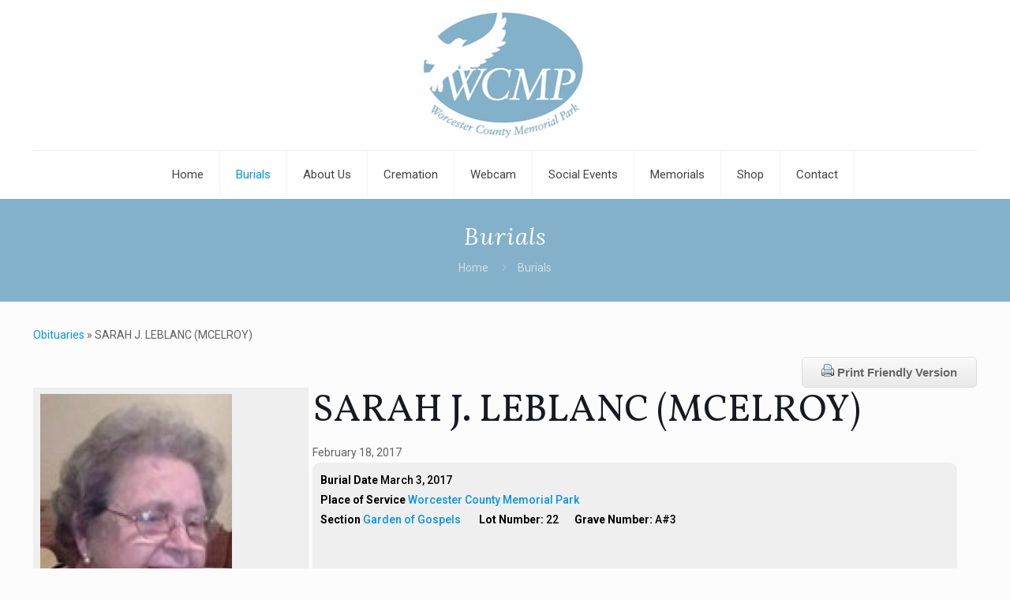

--- FILE ---
content_type: text/html; charset=UTF-8
request_url: https://www.wcmp.org/burials/sarah-j-leblanc/26212/
body_size: 30986
content:
<!DOCTYPE html><html lang="en-US" dir="ltr" class="no-js " itemscope itemtype="https://schema.org/WebPage" ><head><meta charset="UTF-8" /><meta name="description" content="Paxton, MA"/><link rel="alternate" hreflang="en-US" href="https://www.wcmp.org/burials/sarah-j-leblanc/26212/"/><meta name='robots' content='index, follow, max-image-preview:large, max-snippet:-1, max-video-preview:-1' /><style>img:is([sizes="auto" i],[sizes^="auto," i]){contain-intrinsic-size:3000px 1500px}</style><style type="text/css">.wpfh-obit-subnav-button{display:none}@media (max-width:768px){.wpfh-obit-subnav-button{display:block}#wpfh-alternate-header{display:none}}</style><link rel="icon" sizes="192x192" href="https://www.wcmp.org/wp-content/uploads/2017/03/SL-192x192.jpg"><meta property="og:title" content="Remembering SARAH J. LEBLANC (MCELROY)"><meta property="og:type" content="article"><meta property="og:url" content="https://www.wcmp.org/burials/sarah-j-leblanc/26212/"><meta property="og:image" content="https://www.wcmp.org/wp-content/uploads/2017/03/SL-400x500.jpg" ><meta property="og:description" content=" Sarah J. McElroy LeBlanc, 86, died Feb.18, 2017 at home with her Loving Husband &amp; Family by her side. She leaves her Loving Husband Raymond Leblanc of 66 years. 6 Children, Donna Garabedian"><meta property="fb:app_id" content="1225204480933296"><meta name="twitter:card" content="summary" ><meta name="twitter:title" content="Remembering SARAH J. LEBLANC (MCELROY)" ><meta name="twitter:description" content=" Sarah J. McElroy LeBlanc, 86, died Feb.18, 2017 at home with her Loving Husband &amp; Family by her side. She leaves her Loving Husband Raymond Leblanc of 66 years. 6 Children, Donna Garabedian" ><meta name="twitter:image" content="https://www.wcmp.org/wp-content/uploads/2017/03/SL-400x500.jpg" ><meta name="format-detection" content="telephone=no"><meta name="viewport" content="width=device-width, initial-scale=1, maximum-scale=1" /><link rel="shortcut icon" href="https://www.wcmp.org/wp-content/themes/betheme/images/favicon.ico" type="image/x-icon" /><title>Remembering SARAH J. LEBLANC (MCELROY) | Burials - Worcester County Memorial Park</title> <script type="application/ld+json" class="yoast-schema-graph">{"@context":"https://schema.org","@graph":[{"@type":"WebPage","@id":"https://www.wcmp.org/burials/","url":"https://www.wcmp.org/burials/","name":"Burials - Worcester County Memorial Park","isPartOf":{"@id":"https://www.wcmp.org/#website"},"datePublished":"2013-07-25T18:14:51+00:00","dateModified":"2018-09-25T17:37:00+00:00","breadcrumb":{"@id":"https://www.wcmp.org/burials/#breadcrumb"},"inLanguage":"en-US","potentialAction":[{"@type":"ReadAction","target":["https://www.wcmp.org/burials/"]}]},{"@type":"BreadcrumbList","@id":"https://www.wcmp.org/burials/#breadcrumb","itemListElement":[{"@type":"ListItem","position":1,"name":"Home","item":"https://www.wcmp.org/"},{"@type":"ListItem","position":2,"name":"Burials"}]},{"@type":"WebSite","@id":"https://www.wcmp.org/#website","url":"https://www.wcmp.org/","name":"Worcester County Memorial Park","description":"Cemetery, cremation, funeral, mausoleum central ma","potentialAction":[{"@type":"SearchAction","target":{"@type":"EntryPoint","urlTemplate":"https://www.wcmp.org/?s={search_term_string}"},"query-input":{"@type":"PropertyValueSpecification","valueRequired":true,"valueName":"search_term_string"}}],"inLanguage":"en-US"}]}</script> <link rel='dns-prefetch' href='//www.google.com' /><link rel='dns-prefetch' href='//secure.gravatar.com' /><link rel='dns-prefetch' href='//stats.wp.com' /><link rel='dns-prefetch' href='//fonts.googleapis.com' /><link rel='dns-prefetch' href='//ajax.googleapis.com' /><link rel='dns-prefetch' href='//maxcdn.bootstrapcdn.com' /><link rel='dns-prefetch' href='//v0.wordpress.com' /><link rel="alternate" type="application/rss+xml" title="Worcester County Memorial Park &raquo; Feed" href="https://www.wcmp.org/feed/" /><link rel="alternate" type="application/rss+xml" title="Worcester County Memorial Park &raquo; Comments Feed" href="https://www.wcmp.org/comments/feed/" /><link rel="alternate" type="application/rss+xml" title="Worcester County Memorial Park &raquo; Burials Comments Feed" href="https://www.wcmp.org/burials/feed/" />  <script type="text/javascript">/* <![CDATA[ */ window._wpemojiSettings = {"baseUrl":"https:\/\/s.w.org\/images\/core\/emoji\/16.0.1\/72x72\/","ext":".png","svgUrl":"https:\/\/s.w.org\/images\/core\/emoji\/16.0.1\/svg\/","svgExt":".svg","source":{"concatemoji":"https:\/\/www.wcmp.org\/wp-includes\/js\/wp-emoji-release.min.js?ver=6.8.3"}};
/*! This file is auto-generated */
!function(s,n){var o,i,e;function c(e){try{var t={supportTests:e,timestamp:(new Date).valueOf()};sessionStorage.setItem(o,JSON.stringify(t))}catch(e){}}function p(e,t,n){e.clearRect(0,0,e.canvas.width,e.canvas.height),e.fillText(t,0,0);var t=new Uint32Array(e.getImageData(0,0,e.canvas.width,e.canvas.height).data),a=(e.clearRect(0,0,e.canvas.width,e.canvas.height),e.fillText(n,0,0),new Uint32Array(e.getImageData(0,0,e.canvas.width,e.canvas.height).data));return t.every(function(e,t){return e===a[t]})}function u(e,t){e.clearRect(0,0,e.canvas.width,e.canvas.height),e.fillText(t,0,0);for(var n=e.getImageData(16,16,1,1),a=0;a<n.data.length;a++)if(0!==n.data[a])return!1;return!0}function f(e,t,n,a){switch(t){case"flag":return n(e,"\ud83c\udff3\ufe0f\u200d\u26a7\ufe0f","\ud83c\udff3\ufe0f\u200b\u26a7\ufe0f")?!1:!n(e,"\ud83c\udde8\ud83c\uddf6","\ud83c\udde8\u200b\ud83c\uddf6")&&!n(e,"\ud83c\udff4\udb40\udc67\udb40\udc62\udb40\udc65\udb40\udc6e\udb40\udc67\udb40\udc7f","\ud83c\udff4\u200b\udb40\udc67\u200b\udb40\udc62\u200b\udb40\udc65\u200b\udb40\udc6e\u200b\udb40\udc67\u200b\udb40\udc7f");case"emoji":return!a(e,"\ud83e\udedf")}return!1}function g(e,t,n,a){var r="undefined"!=typeof WorkerGlobalScope&&self instanceof WorkerGlobalScope?new OffscreenCanvas(300,150):s.createElement("canvas"),o=r.getContext("2d",{willReadFrequently:!0}),i=(o.textBaseline="top",o.font="600 32px Arial",{});return e.forEach(function(e){i[e]=t(o,e,n,a)}),i}function t(e){var t=s.createElement("script");t.src=e,t.defer=!0,s.head.appendChild(t)}"undefined"!=typeof Promise&&(o="wpEmojiSettingsSupports",i=["flag","emoji"],n.supports={everything:!0,everythingExceptFlag:!0},e=new Promise(function(e){s.addEventListener("DOMContentLoaded",e,{once:!0})}),new Promise(function(t){var n=function(){try{var e=JSON.parse(sessionStorage.getItem(o));if("object"==typeof e&&"number"==typeof e.timestamp&&(new Date).valueOf()<e.timestamp+604800&&"object"==typeof e.supportTests)return e.supportTests}catch(e){}return null}();if(!n){if("undefined"!=typeof Worker&&"undefined"!=typeof OffscreenCanvas&&"undefined"!=typeof URL&&URL.createObjectURL&&"undefined"!=typeof Blob)try{var e="postMessage("+g.toString()+"("+[JSON.stringify(i),f.toString(),p.toString(),u.toString()].join(",")+"));",a=new Blob([e],{type:"text/javascript"}),r=new Worker(URL.createObjectURL(a),{name:"wpTestEmojiSupports"});return void(r.onmessage=function(e){c(n=e.data),r.terminate(),t(n)})}catch(e){}c(n=g(i,f,p,u))}t(n)}).then(function(e){for(var t in e)n.supports[t]=e[t],n.supports.everything=n.supports.everything&&n.supports[t],"flag"!==t&&(n.supports.everythingExceptFlag=n.supports.everythingExceptFlag&&n.supports[t]);n.supports.everythingExceptFlag=n.supports.everythingExceptFlag&&!n.supports.flag,n.DOMReady=!1,n.readyCallback=function(){n.DOMReady=!0}}).then(function(){return e}).then(function(){var e;n.supports.everything||(n.readyCallback(),(e=n.source||{}).concatemoji?t(e.concatemoji):e.wpemoji&&e.twemoji&&(t(e.twemoji),t(e.wpemoji)))}))}((window,document),window._wpemojiSettings); /* ]]> */</script> <link rel='stylesheet' id='layerslider-css' href='https://www.wcmp.org/wp-content/plugins/LayerSlider/static/layerslider/css/layerslider.css?ver=6.7.6' type='text/css' media='all' /><link rel='stylesheet' id='ls-google-fonts-css' href='https://fonts.googleapis.com/css?family=Lato:100,300,regular,700,900%7COpen+Sans:300%7CIndie+Flower:regular%7COswald:300,regular,700&#038;subset=latin%2Clatin-ext' type='text/css' media='all' /><style id='wp-emoji-styles-inline-css' type='text/css'>img.wp-smiley,img.emoji{display:inline!important;border:none!important;box-shadow:none!important;height:1em!important;width:1em!important;margin:0 0.07em!important;vertical-align:-0.1em!important;background:none!important;padding:0!important}</style><link rel='stylesheet' id='mappress-leaflet-css' href='https://www.wcmp.org/wp-content/plugins/mappress-google-maps-for-wordpress/lib/leaflet/leaflet.css?ver=1.7.1' type='text/css' media='all' /><link rel='stylesheet' id='mappress-css' href='https://www.wcmp.org/wp-content/plugins/mappress-google-maps-for-wordpress/css/mappress.css?ver=2.95.3' type='text/css' media='all' /><link rel='stylesheet' id='mediaelement-css' href='https://www.wcmp.org/wp-includes/js/mediaelement/mediaelementplayer-legacy.min.css?ver=4.2.17' type='text/css' media='all' /><link rel='stylesheet' id='wp-mediaelement-css' href='https://www.wcmp.org/wp-includes/js/mediaelement/wp-mediaelement.min.css?ver=6.8.3' type='text/css' media='all' /><style id='jetpack-sharing-buttons-style-inline-css' type='text/css'>.jetpack-sharing-buttons__services-list{display:flex;flex-direction:row;flex-wrap:wrap;gap:0;list-style-type:none;margin:5px;padding:0}.jetpack-sharing-buttons__services-list.has-small-icon-size{font-size:12px}.jetpack-sharing-buttons__services-list.has-normal-icon-size{font-size:16px}.jetpack-sharing-buttons__services-list.has-large-icon-size{font-size:24px}.jetpack-sharing-buttons__services-list.has-huge-icon-size{font-size:36px}@media print{.jetpack-sharing-buttons__services-list{display:none!important}}.editor-styles-wrapper .wp-block-jetpack-sharing-buttons{gap:0;padding-inline-start:0}ul.jetpack-sharing-buttons__services-list.has-background{padding:1.25em 2.375em}</style><link rel='stylesheet' id='events-manager-css' href='https://www.wcmp.org/wp-content/plugins/events-manager/includes/css/events-manager.min.css?ver=7.2.2.1' type='text/css' media='all' /><style id='events-manager-inline-css' type='text/css'>body .em{--font-family:inherit;--font-weight:inherit;--font-size:1em;--line-height:inherit}</style><link rel='stylesheet' id='responsive-pro-mega-menu-style-css' href='https://www.wcmp.org/wp-content/plugins/responsive-add-ons/includes/megamenu/assets/megamenu.css?ver=3.3.5' type='text/css' media='all' /><link rel='stylesheet' id='theme-my-login-css' href='https://www.wcmp.org/wp-content/plugins/theme-my-login/assets/styles/theme-my-login.min.css?ver=7.1.14' type='text/css' media='all' /><link rel='stylesheet' id='woocommerce-layout-css' href='https://www.wcmp.org/wp-content/plugins/woocommerce/assets/css/woocommerce-layout.css?ver=10.3.7' type='text/css' media='all' /><style id='woocommerce-layout-inline-css' type='text/css'>.infinite-scroll .woocommerce-pagination{display:none}</style><link rel='stylesheet' id='woocommerce-smallscreen-css' href='https://www.wcmp.org/wp-content/plugins/woocommerce/assets/css/woocommerce-smallscreen.css?ver=10.3.7' type='text/css' media='only screen and (max-width: 768px)' /><link rel='stylesheet' id='woocommerce-general-css' href='https://www.wcmp.org/wp-content/plugins/woocommerce/assets/css/woocommerce.css?ver=10.3.7' type='text/css' media='all' /><style id='woocommerce-inline-inline-css' type='text/css'>.woocommerce form .form-row .required{visibility:visible}</style><link rel='stylesheet' id='wpfh-cem-style-css' href='https://www.wcmp.org/wp-content/plugins/wp-funeral-home-cemetery/css/style.css?ver=6.8.3' type='text/css' media='all' /><link rel='stylesheet' id='jquery-slick-css-css' href='https://www.wcmp.org/wp-content/plugins/wp-funeral-press-carousel/slick/slick.css?ver=6.8.3' type='text/css' media='all' /><link rel='stylesheet' id='jquery-slick-css-theme-css' href='https://www.wcmp.org/wp-content/plugins/wp-funeral-press-carousel/slick/slick-theme.css?ver=6.8.3' type='text/css' media='all' /><link rel='stylesheet' id='wpfh-style-css' href='https://www.wcmp.org/wp-content/plugins/wp-funeral-press/css/style.css?ver=6.8.3' type='text/css' media='all' /><link rel='stylesheet' id='wpfh-tabs-css' href='https://www.wcmp.org/wp-content/plugins/wp-funeral-press/css/tabs.css?ver=6.8.3' type='text/css' media='all' /><link rel='stylesheet' id='wpfhmodal-css' href='https://www.wcmp.org/wp-content/plugins/wp-funeral-press/css/wpfh.modal.css?ver=6.8.3' type='text/css' media='all' /><link rel='stylesheet' id='jquery-colorbox-css' href='https://www.wcmp.org/wp-content/plugins/wp-funeral-press/css/colorbox/colorbox.css?ver=6.8.3' type='text/css' media='all' /><link rel='stylesheet' id='jquery-ui-css-css' href='//ajax.googleapis.com/ajax/libs/jqueryui/1.12.1/themes/smoothness/jquery-ui.min.css?ver=6.8.3' type='text/css' media='all' /><link rel='stylesheet' id='jquery-datepicker-css-css' href='https://www.wcmp.org/wp-content/plugins/wp-funeral-press/css/jquery.datetime.css?ver=6.8.3' type='text/css' media='all' /><link rel='stylesheet' id='wpfh-font-awesome-css' href='//maxcdn.bootstrapcdn.com/font-awesome/4.7.0/css/font-awesome.min.css?ver=6.8.3' type='text/css' media='all' /><link rel='stylesheet' id='wpfh-social-share-css-css' href='https://www.wcmp.org/wp-content/plugins/wp-funeral-press/css/jssocials.css?ver=1.4.0' type='text/css' media='all' /><link rel='stylesheet' id='wpfh-social-share-css-theme-css' href='https://www.wcmp.org/wp-content/plugins/wp-funeral-press/css/jssocials-theme-flat.css?ver=6.8.3' type='text/css' media='all' /><link rel='stylesheet' id='wp-color-picker-css' href='https://www.wcmp.org/wp-admin/css/color-picker.min.css?ver=6.8.3' type='text/css' media='all' /><link rel='stylesheet' id='dashicons-css' href='https://www.wcmp.org/wp-includes/css/dashicons.min.css?ver=6.8.3' type='text/css' media='all' /><link rel='stylesheet' id='thickbox-css' href='https://www.wcmp.org/wp-includes/js/thickbox/thickbox.css?ver=6.8.3' type='text/css' media='all' /><link rel='stylesheet' id='wpmenucart-icons-css' href='https://www.wcmp.org/wp-content/plugins/wp-menu-cart/assets/css/wpmenucart-icons.min.css?ver=2.14.12' type='text/css' media='all' /><style id='wpmenucart-icons-inline-css' type='text/css'>@font-face{font-family:WPMenuCart;src:url(https://www.wcmp.org/wp-content/plugins/wp-menu-cart/assets/fonts/WPMenuCart.eot);src:url(https://www.wcmp.org/wp-content/plugins/wp-menu-cart/assets/fonts/WPMenuCart.eot?#iefix) format('embedded-opentype'),url(https://www.wcmp.org/wp-content/plugins/wp-menu-cart/assets/fonts/WPMenuCart.woff2) format('woff2'),url(https://www.wcmp.org/wp-content/plugins/wp-menu-cart/assets/fonts/WPMenuCart.woff) format('woff'),url(https://www.wcmp.org/wp-content/plugins/wp-menu-cart/assets/fonts/WPMenuCart.ttf) format('truetype'),url(https://www.wcmp.org/wp-content/plugins/wp-menu-cart/assets/fonts/WPMenuCart.svg#WPMenuCart) format('svg');font-weight:400;font-style:normal;font-display:swap}</style><link rel='stylesheet' id='wpmenucart-css' href='https://www.wcmp.org/wp-content/plugins/wp-menu-cart/assets/css/wpmenucart-main.min.css?ver=2.14.12' type='text/css' media='all' /><link rel='stylesheet' id='wpfh-candle-css-css' href='https://www.wcmp.org/wp-content/plugins/wpfh-candle/css/style.css?ver=6.8.3' type='text/css' media='all' /><link rel='stylesheet' id='cff-css' href='https://www.wcmp.org/wp-content/plugins/custom-facebook-feed-pro/assets/css/cff-style.min.css?ver=4.7.4' type='text/css' media='all' /><link rel='stylesheet' id='column-styles-css' href='https://www.wcmp.org/wp-content/plugins/wens-responsive-column-layout-shortcodes/assets/css/style.css?ver=6.8.3' type='text/css' media='all' /><link rel='stylesheet' id='sp-cdm-multi-uploader-style-css' href='https://www.wcmp.org/wp-content/plugins/wp-funeral-press/3rdparty/plupload/js/jquery.plupload.queue/css/jquery.plupload.queue.css?ver=6.8.3' type='text/css' media='all' /><link rel='stylesheet' id='brands-styles-css' href='https://www.wcmp.org/wp-content/plugins/woocommerce/assets/css/brands.css?ver=10.3.7' type='text/css' media='all' /><link rel='stylesheet' id='mfn-be-css' href='https://www.wcmp.org/wp-content/themes/betheme/css/be.css?ver=27.4.2' type='text/css' media='all' /><link rel='stylesheet' id='mfn-animations-css' href='https://www.wcmp.org/wp-content/themes/betheme/assets/animations/animations.min.css?ver=27.4.2' type='text/css' media='all' /><link rel='stylesheet' id='mfn-font-awesome-css' href='https://www.wcmp.org/wp-content/themes/betheme/fonts/fontawesome/fontawesome.css?ver=27.4.2' type='text/css' media='all' /><link rel='stylesheet' id='mfn-jplayer-css' href='https://www.wcmp.org/wp-content/themes/betheme/assets/jplayer/css/jplayer.blue.monday.min.css?ver=27.4.2' type='text/css' media='all' /><link rel='stylesheet' id='mfn-responsive-css' href='https://www.wcmp.org/wp-content/themes/betheme/css/responsive.css?ver=27.4.2' type='text/css' media='all' /><link rel='stylesheet' id='mfn-fonts-css' href='https://fonts.googleapis.com/css?family=Roboto%3A1%2C300%2C400%2C400italic%2C500%2C700%2C700italic%7CLora%3A1%2C300%2C400%2C400italic%2C500%2C700%2C700italic&#038;display=swap&#038;ver=6.8.3' type='text/css' media='all' /><link rel='stylesheet' id='mfn-woo-css' href='https://www.wcmp.org/wp-content/themes/betheme/css/woocommerce.css?ver=27.4.2' type='text/css' media='all' /><style id='mfn-dynamic-inline-css' type='text/css'>html{background-image:url(https://beta.wcmp.org/wp-content/uploads/2018/05/clouds_background.jpg);background-repeat:no-repeat;background-position:center top}html{background-color:#FCFCFC}#Wrapper,#Content,.mfn-popup .mfn-popup-content,.mfn-off-canvas-sidebar .mfn-off-canvas-content-wrapper,.mfn-cart-holder,.mfn-header-login,#Top_bar .search_wrapper,#Top_bar .top_bar_right .mfn-live-search-box,.column_livesearch .mfn-live-search-wrapper,.column_livesearch .mfn-live-search-box{background-color:#FCFCFC}.layout-boxed.mfn-bebuilder-header.mfn-ui #Wrapper .mfn-only-sample-content{background-color:#FCFCFC}body:not(.template-slider) #Header{min-height:0}body.header-below:not(.template-slider) #Header{padding-top:0}#Subheader{padding:50}#Footer .widgets_wrapper{padding:70px 0}.elementor-page.elementor-default #Content .the_content .section_wrapper{max-width:100%}.elementor-page.elementor-default #Content .section.the_content{width:100%}.elementor-page.elementor-default #Content .section_wrapper .the_content_wrapper{margin-left:0;margin-right:0;width:100%}body,button,span.date_label,.timeline_items li h3 span,input[type="submit"],input[type="reset"],input[type="button"],input[type="date"],input[type="text"],input[type="password"],input[type="tel"],input[type="email"],input[type="url"],textarea,select,.offer_li .title h3,.mfn-menu-item-megamenu{font-family:"Roboto",-apple-system,BlinkMacSystemFont,"Segoe UI",Roboto,Oxygen-Sans,Ubuntu,Cantarell,"Helvetica Neue",sans-serif}#menu>ul>li>a,a.action_button,#overlay-menu ul li a{font-family:"Roboto",-apple-system,BlinkMacSystemFont,"Segoe UI",Roboto,Oxygen-Sans,Ubuntu,Cantarell,"Helvetica Neue",sans-serif}#Subheader .title{font-family:"Lora",-apple-system,BlinkMacSystemFont,"Segoe UI",Roboto,Oxygen-Sans,Ubuntu,Cantarell,"Helvetica Neue",sans-serif}h1,h2,h3,h4,.text-logo #logo{font-family:"Roboto",-apple-system,BlinkMacSystemFont,"Segoe UI",Roboto,Oxygen-Sans,Ubuntu,Cantarell,"Helvetica Neue",sans-serif}h5,h6{font-family:"Roboto",-apple-system,BlinkMacSystemFont,"Segoe UI",Roboto,Oxygen-Sans,Ubuntu,Cantarell,"Helvetica Neue",sans-serif}blockquote{font-family:"Roboto",-apple-system,BlinkMacSystemFont,"Segoe UI",Roboto,Oxygen-Sans,Ubuntu,Cantarell,"Helvetica Neue",sans-serif}.chart_box .chart .num,.counter .desc_wrapper .number-wrapper,.how_it_works .image .number,.pricing-box .plan-header .price,.quick_fact .number-wrapper,.woocommerce .product div.entry-summary .price{font-family:"Roboto",-apple-system,BlinkMacSystemFont,"Segoe UI",Roboto,Oxygen-Sans,Ubuntu,Cantarell,"Helvetica Neue",sans-serif}body,.mfn-menu-item-megamenu{font-size:14px;line-height:25px;font-weight:400;letter-spacing:0}.big{font-size:16px;line-height:28px;font-weight:400;letter-spacing:0}#menu>ul>li>a,a.action_button,#overlay-menu ul li a{font-size:15px;font-weight:400;letter-spacing:0}#overlay-menu ul li a{line-height:22.5px}#Subheader .title{font-size:30px;line-height:35px;font-weight:400;letter-spacing:1px;font-style:italic}h1,.text-logo #logo{font-size:48px;line-height:50px;font-weight:400;letter-spacing:0}h2{font-size:30px;line-height:34px;font-weight:300;letter-spacing:0}h3,.woocommerce ul.products li.product h3,.woocommerce #customer_login h2{font-size:25px;line-height:29px;font-weight:300;letter-spacing:0}h4,.woocommerce .woocommerce-order-details__title,.woocommerce .wc-bacs-bank-details-heading,.woocommerce .woocommerce-customer-details h2{font-size:21px;line-height:25px;font-weight:500;letter-spacing:0}h5{font-size:15px;line-height:25px;font-weight:700;letter-spacing:0}h6{font-size:14px;line-height:25px;font-weight:400;letter-spacing:0}#Intro .intro-title{font-size:70px;line-height:70px;font-weight:400;letter-spacing:0}@media only screen and (min-width:768px) and (max-width:959px){body,.mfn-menu-item-megamenu{font-size:13px;line-height:21px;font-weight:400;letter-spacing:0}.big{font-size:14px;line-height:24px;font-weight:400;letter-spacing:0}#menu>ul>li>a,a.action_button,#overlay-menu ul li a{font-size:13px;font-weight:400;letter-spacing:0}#overlay-menu ul li a{line-height:19.5px}#Subheader .title{font-size:26px;line-height:30px;font-weight:400;letter-spacing:1px;font-style:italic}h1,.text-logo #logo{font-size:41px;line-height:43px;font-weight:400;letter-spacing:0}h2{font-size:26px;line-height:29px;font-weight:300;letter-spacing:0}h3,.woocommerce ul.products li.product h3,.woocommerce #customer_login h2{font-size:21px;line-height:25px;font-weight:300;letter-spacing:0}h4,.woocommerce .woocommerce-order-details__title,.woocommerce .wc-bacs-bank-details-heading,.woocommerce .woocommerce-customer-details h2{font-size:18px;line-height:21px;font-weight:500;letter-spacing:0}h5{font-size:13px;line-height:21px;font-weight:700;letter-spacing:0}h6{font-size:13px;line-height:21px;font-weight:400;letter-spacing:0}#Intro .intro-title{font-size:60px;line-height:60px;font-weight:400;letter-spacing:0}blockquote{font-size:15px}.chart_box .chart .num{font-size:45px;line-height:45px}.counter .desc_wrapper .number-wrapper{font-size:45px;line-height:45px}.counter .desc_wrapper .title{font-size:14px;line-height:18px}.faq .question .title{font-size:14px}.fancy_heading .title{font-size:38px;line-height:38px}.offer .offer_li .desc_wrapper .title h3{font-size:32px;line-height:32px}.offer_thumb_ul li.offer_thumb_li .desc_wrapper .title h3{font-size:32px;line-height:32px}.pricing-box .plan-header h2{font-size:27px;line-height:27px}.pricing-box .plan-header .price>span{font-size:40px;line-height:40px}.pricing-box .plan-header .price sup.currency{font-size:18px;line-height:18px}.pricing-box .plan-header .price sup.period{font-size:14px;line-height:14px}.quick_fact .number-wrapper{font-size:80px;line-height:80px}.trailer_box .desc h2{font-size:27px;line-height:27px}.widget>h3{font-size:17px;line-height:20px}}@media only screen and (min-width:480px) and (max-width:767px){body,.mfn-menu-item-megamenu{font-size:13px;line-height:19px;font-weight:400;letter-spacing:0}.big{font-size:13px;line-height:21px;font-weight:400;letter-spacing:0}#menu>ul>li>a,a.action_button,#overlay-menu ul li a{font-size:13px;font-weight:400;letter-spacing:0}#overlay-menu ul li a{line-height:19.5px}#Subheader .title{font-size:23px;line-height:26px;font-weight:400;letter-spacing:1px;font-style:italic}h1,.text-logo #logo{font-size:36px;line-height:38px;font-weight:400;letter-spacing:0}h2{font-size:23px;line-height:26px;font-weight:300;letter-spacing:0}h3,.woocommerce ul.products li.product h3,.woocommerce #customer_login h2{font-size:19px;line-height:22px;font-weight:300;letter-spacing:0}h4,.woocommerce .woocommerce-order-details__title,.woocommerce .wc-bacs-bank-details-heading,.woocommerce .woocommerce-customer-details h2{font-size:16px;line-height:19px;font-weight:500;letter-spacing:0}h5{font-size:13px;line-height:19px;font-weight:700;letter-spacing:0}h6{font-size:13px;line-height:19px;font-weight:400;letter-spacing:0}#Intro .intro-title{font-size:53px;line-height:53px;font-weight:400;letter-spacing:0}blockquote{font-size:14px}.chart_box .chart .num{font-size:40px;line-height:40px}.counter .desc_wrapper .number-wrapper{font-size:40px;line-height:40px}.counter .desc_wrapper .title{font-size:13px;line-height:16px}.faq .question .title{font-size:13px}.fancy_heading .title{font-size:34px;line-height:34px}.offer .offer_li .desc_wrapper .title h3{font-size:28px;line-height:28px}.offer_thumb_ul li.offer_thumb_li .desc_wrapper .title h3{font-size:28px;line-height:28px}.pricing-box .plan-header h2{font-size:24px;line-height:24px}.pricing-box .plan-header .price>span{font-size:34px;line-height:34px}.pricing-box .plan-header .price sup.currency{font-size:16px;line-height:16px}.pricing-box .plan-header .price sup.period{font-size:13px;line-height:13px}.quick_fact .number-wrapper{font-size:70px;line-height:70px}.trailer_box .desc h2{font-size:24px;line-height:24px}.widget>h3{font-size:16px;line-height:19px}}@media only screen and (max-width:479px){body,.mfn-menu-item-megamenu{font-size:13px;line-height:19px;font-weight:400;letter-spacing:0}.big{font-size:13px;line-height:19px;font-weight:400;letter-spacing:0}#menu>ul>li>a,a.action_button,#overlay-menu ul li a{font-size:13px;font-weight:400;letter-spacing:0}#overlay-menu ul li a{line-height:19.5px}#Subheader .title{font-size:18px;line-height:21px;font-weight:400;letter-spacing:1px;font-style:italic}h1,.text-logo #logo{font-size:29px;line-height:30px;font-weight:400;letter-spacing:0}h2{font-size:18px;line-height:20px;font-weight:300;letter-spacing:0}h3,.woocommerce ul.products li.product h3,.woocommerce #customer_login h2{font-size:15px;line-height:19px;font-weight:300;letter-spacing:0}h4,.woocommerce .woocommerce-order-details__title,.woocommerce .wc-bacs-bank-details-heading,.woocommerce .woocommerce-customer-details h2{font-size:13px;line-height:19px;font-weight:500;letter-spacing:0}h5{font-size:13px;line-height:19px;font-weight:700;letter-spacing:0}h6{font-size:13px;line-height:19px;font-weight:400;letter-spacing:0}#Intro .intro-title{font-size:42px;line-height:42px;font-weight:400;letter-spacing:0}blockquote{font-size:13px}.chart_box .chart .num{font-size:35px;line-height:35px}.counter .desc_wrapper .number-wrapper{font-size:35px;line-height:35px}.counter .desc_wrapper .title{font-size:13px;line-height:26px}.faq .question .title{font-size:13px}.fancy_heading .title{font-size:30px;line-height:30px}.offer .offer_li .desc_wrapper .title h3{font-size:26px;line-height:26px}.offer_thumb_ul li.offer_thumb_li .desc_wrapper .title h3{font-size:26px;line-height:26px}.pricing-box .plan-header h2{font-size:21px;line-height:21px}.pricing-box .plan-header .price>span{font-size:32px;line-height:32px}.pricing-box .plan-header .price sup.currency{font-size:14px;line-height:14px}.pricing-box .plan-header .price sup.period{font-size:13px;line-height:13px}.quick_fact .number-wrapper{font-size:60px;line-height:60px}.trailer_box .desc h2{font-size:21px;line-height:21px}.widget>h3{font-size:15px;line-height:18px}}.with_aside .sidebar.columns{width:23%}.with_aside .sections_group{width:77%}.aside_both .sidebar.columns{width:18%}.aside_both .sidebar.sidebar-1{margin-left:-82%}.aside_both .sections_group{width:64%;margin-left:18%}@media only screen and (min-width:1240px){#Wrapper,.with_aside .content_wrapper{max-width:1240px}body.layout-boxed.mfn-header-scrolled .mfn-header-tmpl.mfn-sticky-layout-width{max-width:1240px;left:0;right:0;margin-left:auto;margin-right:auto}body.layout-boxed:not(.mfn-header-scrolled) .mfn-header-tmpl.mfn-header-layout-width,body.layout-boxed .mfn-header-tmpl.mfn-header-layout-width:not(.mfn-hasSticky){max-width:1240px;left:0;right:0;margin-left:auto;margin-right:auto}body.layout-boxed.mfn-bebuilder-header.mfn-ui .mfn-only-sample-content{max-width:1240px;margin-left:auto;margin-right:auto}.section_wrapper,.container{max-width:1220px}.layout-boxed.header-boxed #Top_bar.is-sticky{max-width:1240px}}@media only screen and (max-width:767px){#Wrapper{max-width:calc(100% - 67px)}.content_wrapper .section_wrapper,.container,.four.columns .widget-area{max-width:550px!important;padding-left:33px;padding-right:33px}}.button-default .button,.button-flat .button,.button-round .button{background-color:#f7f7f7;color:#747474}.button-stroke .button{border-color:#f7f7f7;color:#747474}.button-stroke .button:hover{background-color:#f7f7f7;color:#fff}.button-default .button_theme,.button-default button,.button-default input[type="button"],.button-default input[type="reset"],.button-default input[type="submit"],.button-flat .button_theme,.button-flat button,.button-flat input[type="button"],.button-flat input[type="reset"],.button-flat input[type="submit"],.button-round .button_theme,.button-round button,.button-round input[type="button"],.button-round input[type="reset"],.button-round input[type="submit"],.woocommerce #respond input#submit,.woocommerce a.button:not(.default),.woocommerce button.button,.woocommerce input.button,.woocommerce #respond input#submit:hover,.woocommerce a.button:hover,.woocommerce button.button:hover,.woocommerce input.button:hover{color:#fff}.button-default #respond input#submit.alt.disabled,.button-default #respond input#submit.alt.disabled:hover,.button-default #respond input#submit.alt:disabled,.button-default #respond input#submit.alt:disabled:hover,.button-default #respond input#submit.alt:disabled[disabled],.button-default #respond input#submit.alt:disabled[disabled]:hover,.button-default a.button.alt.disabled,.button-default a.button.alt.disabled:hover,.button-default a.button.alt:disabled,.button-default a.button.alt:disabled:hover,.button-default a.button.alt:disabled[disabled],.button-default a.button.alt:disabled[disabled]:hover,.button-default button.button.alt.disabled,.button-default button.button.alt.disabled:hover,.button-default button.button.alt:disabled,.button-default button.button.alt:disabled:hover,.button-default button.button.alt:disabled[disabled],.button-default button.button.alt:disabled[disabled]:hover,.button-default input.button.alt.disabled,.button-default input.button.alt.disabled:hover,.button-default input.button.alt:disabled,.button-default input.button.alt:disabled:hover,.button-default input.button.alt:disabled[disabled],.button-default input.button.alt:disabled[disabled]:hover,.button-default #respond input#submit.alt,.button-default a.button.alt,.button-default button.button.alt,.button-default input.button.alt,.button-default #respond input#submit.alt:hover,.button-default a.button.alt:hover,.button-default button.button.alt:hover,.button-default input.button.alt:hover,.button-flat #respond input#submit.alt.disabled,.button-flat #respond input#submit.alt.disabled:hover,.button-flat #respond input#submit.alt:disabled,.button-flat #respond input#submit.alt:disabled:hover,.button-flat #respond input#submit.alt:disabled[disabled],.button-flat #respond input#submit.alt:disabled[disabled]:hover,.button-flat a.button.alt.disabled,.button-flat a.button.alt.disabled:hover,.button-flat a.button.alt:disabled,.button-flat a.button.alt:disabled:hover,.button-flat a.button.alt:disabled[disabled],.button-flat a.button.alt:disabled[disabled]:hover,.button-flat button.button.alt.disabled,.button-flat button.button.alt.disabled:hover,.button-flat button.button.alt:disabled,.button-flat button.button.alt:disabled:hover,.button-flat button.button.alt:disabled[disabled],.button-flat button.button.alt:disabled[disabled]:hover,.button-flat input.button.alt.disabled,.button-flat input.button.alt.disabled:hover,.button-flat input.button.alt:disabled,.button-flat input.button.alt:disabled:hover,.button-flat input.button.alt:disabled[disabled],.button-flat input.button.alt:disabled[disabled]:hover,.button-flat #respond input#submit.alt,.button-flat a.button.alt,.button-flat button.button.alt,.button-flat input.button.alt,.button-flat #respond input#submit.alt:hover,.button-flat a.button.alt:hover,.button-flat button.button.alt:hover,.button-flat input.button.alt:hover,.button-round #respond input#submit.alt.disabled,.button-round #respond input#submit.alt.disabled:hover,.button-round #respond input#submit.alt:disabled,.button-round #respond input#submit.alt:disabled:hover,.button-round #respond input#submit.alt:disabled[disabled],.button-round #respond input#submit.alt:disabled[disabled]:hover,.button-round a.button.alt.disabled,.button-round a.button.alt.disabled:hover,.button-round a.button.alt:disabled,.button-round a.button.alt:disabled:hover,.button-round a.button.alt:disabled[disabled],.button-round a.button.alt:disabled[disabled]:hover,.button-round button.button.alt.disabled,.button-round button.button.alt.disabled:hover,.button-round button.button.alt:disabled,.button-round button.button.alt:disabled:hover,.button-round button.button.alt:disabled[disabled],.button-round button.button.alt:disabled[disabled]:hover,.button-round input.button.alt.disabled,.button-round input.button.alt.disabled:hover,.button-round input.button.alt:disabled,.button-round input.button.alt:disabled:hover,.button-round input.button.alt:disabled[disabled],.button-round input.button.alt:disabled[disabled]:hover,.button-round #respond input#submit.alt,.button-round a.button.alt,.button-round button.button.alt,.button-round input.button.alt,.button-round #respond input#submit.alt:hover,.button-round a.button.alt:hover,.button-round button.button.alt:hover,.button-round input.button.alt:hover{background-color:#0095eb;color:#fff}.button-stroke.woocommerce a.button:not(.default),.button-stroke .woocommerce a.button:not(.default),.button-stroke #respond input#submit.alt.disabled,.button-stroke #respond input#submit.alt.disabled:hover,.button-stroke #respond input#submit.alt:disabled,.button-stroke #respond input#submit.alt:disabled:hover,.button-stroke #respond input#submit.alt:disabled[disabled],.button-stroke #respond input#submit.alt:disabled[disabled]:hover,.button-stroke a.button.alt.disabled,.button-stroke a.button.alt.disabled:hover,.button-stroke a.button.alt:disabled,.button-stroke a.button.alt:disabled:hover,.button-stroke a.button.alt:disabled[disabled],.button-stroke a.button.alt:disabled[disabled]:hover,.button-stroke button.button.alt.disabled,.button-stroke button.button.alt.disabled:hover,.button-stroke button.button.alt:disabled,.button-stroke button.button.alt:disabled:hover,.button-stroke button.button.alt:disabled[disabled],.button-stroke button.button.alt:disabled[disabled]:hover,.button-stroke input.button.alt.disabled,.button-stroke input.button.alt.disabled:hover,.button-stroke input.button.alt:disabled,.button-stroke input.button.alt:disabled:hover,.button-stroke input.button.alt:disabled[disabled],.button-stroke input.button.alt:disabled[disabled]:hover,.button-stroke #respond input#submit.alt,.button-stroke a.button.alt,.button-stroke button.button.alt,.button-stroke input.button.alt{border-color:#0095eb;background:none;color:#0095eb}.button-stroke.woocommerce a.button:not(.default):hover,.button-stroke .woocommerce a.button:not(.default):hover,.button-stroke #respond input#submit.alt:hover,.button-stroke a.button.alt:hover,.button-stroke button.button.alt:hover,.button-stroke input.button.alt:hover,.button-stroke a.action_button:hover{background-color:#0095eb;color:#fff}.action_button,.action_button:hover{background-color:#f7f7f7;color:#747474}.button-stroke a.action_button{border-color:#f7f7f7}.footer_button{color:#65666C!important;background-color:transparent;box-shadow:none!important}.footer_button:after{display:none!important}.button-custom.woocommerce .button,.button-custom .button,.button-custom .action_button,.button-custom .footer_button,.button-custom button,.button-custom button.button,.button-custom input[type="button"],.button-custom input[type="reset"],.button-custom input[type="submit"],.button-custom .woocommerce #respond input#submit,.button-custom .woocommerce a.button,.button-custom .woocommerce button.button,.button-custom .woocommerce input.button,.button-custom:where(body:not(.woocommerce-block-theme-has-button-styles)) .woocommerce button.button:disabled[disabled]{font-family:;font-size:14px;line-height:14px;font-weight:400;letter-spacing:0;padding:12px 20px;border-width:0;border-radius:0;border-color:transparent}body.button-custom .button{color:#626262;background-color:#dbdddf;border-color:transparent}body.button-custom .button:hover{color:#626262;background-color:#d3d3d3;border-color:transparent}body .button-custom .button_theme,body.button-custom .button_theme,.button-custom button,.button-custom input[type="button"],.button-custom input[type="reset"],.button-custom input[type="submit"],.button-custom .woocommerce #respond input#submit,body.button-custom.woocommerce a.button:not(.default),.button-custom .woocommerce button.button,.button-custom .woocommerce input.button,.button-custom .woocommerce a.button_theme:not(.default){color:#fff;background-color:#0095eb;border-color:transparent;box-shadow:unset}body .button-custom .button_theme:hover,body.button-custom .button_theme:hover,.button-custom button:hover,.button-custom input[type="button"]:hover,.button-custom input[type="reset"]:hover,.button-custom input[type="submit"]:hover,.button-custom .woocommerce #respond input#submit:hover,body.button-custom.woocommerce .button:not(.default):hover,body.button-custom.woocommerce a.button:not(.default):hover,.button-custom .woocommerce button.button:hover,.button-custom .woocommerce input.button:hover,.button-custom .woocommerce a.button_theme:not(.default):hover{color:#fff;background-color:#007cc3;border-color:transparent}body.button-custom .action_button{color:#626262;background-color:#dbdddf;border-color:transparent;box-shadow:unset}body.button-custom .action_button:hover{color:#626262;background-color:#d3d3d3;border-color:transparent}.button-custom #respond input#submit.alt.disabled,.button-custom #respond input#submit.alt.disabled:hover,.button-custom #respond input#submit.alt:disabled,.button-custom #respond input#submit.alt:disabled:hover,.button-custom #respond input#submit.alt:disabled[disabled],.button-custom #respond input#submit.alt:disabled[disabled]:hover,.button-custom a.button.alt.disabled,.button-custom a.button.alt.disabled:hover,.button-custom a.button.alt:disabled,.button-custom a.button.alt:disabled:hover,.button-custom a.button.alt:disabled[disabled],.button-custom a.button.alt:disabled[disabled]:hover,.button-custom button.button.alt.disabled,.button-custom button.button.alt.disabled:hover,.button-custom button.button.alt:disabled,.button-custom button.button.alt:disabled:hover,.button-custom button.button.alt:disabled[disabled],.button-custom button.button.alt:disabled[disabled]:hover,.button-custom input.button.alt.disabled,.button-custom input.button.alt.disabled:hover,.button-custom input.button.alt:disabled,.button-custom input.button.alt:disabled:hover,.button-custom input.button.alt:disabled[disabled],.button-custom input.button.alt:disabled[disabled]:hover,.button-custom #respond input#submit.alt,.button-custom a.button.alt,.button-custom button.button.alt,.button-custom input.button.alt{line-height:14px;padding:12px 20px;color:#fff;background-color:#0095eb;font-family:;font-size:14px;font-weight:400;letter-spacing:0;border-width:0;border-radius:0}.button-custom #respond input#submit.alt:hover,.button-custom a.button.alt:hover,.button-custom button.button.alt:hover,.button-custom input.button.alt:hover,.button-custom a.action_button:hover{color:#fff;background-color:#007cc3}#Top_bar #logo,.header-fixed #Top_bar #logo,.header-plain #Top_bar #logo,.header-transparent #Top_bar #logo{height:120px;line-height:120px;padding:15px 0}.logo-overflow #Top_bar:not(.is-sticky) .logo{height:150px}#Top_bar .menu>li>a{padding:45px 0}.menu-highlight:not(.header-creative) #Top_bar .menu>li>a{margin:50px 0}.header-plain:not(.menu-highlight) #Top_bar .menu>li>a span:not(.description){line-height:150px}.header-fixed #Top_bar .menu>li>a{padding:60px 0}@media only screen and (max-width:767px){.mobile-header-mini #Top_bar #logo{height:50px!important;line-height:50px!important;margin:5px 0}}#Top_bar #logo img.svg{width:100px}.image_frame,.wp-caption{border-width:0}.alert{border-radius:0}#Top_bar .top_bar_right .top-bar-right-input input{width:200px}.mfn-live-search-box .mfn-live-search-list{max-height:300px}#Side_slide{right:-250px;width:250px}#Side_slide.left{left:-250px}.blog-teaser li .desc-wrapper .desc{background-position-y:-1px}.mfn-free-delivery-info{--mfn-free-delivery-bar:#0095eb;--mfn-free-delivery-bg:rgba(0,0,0,.1);--mfn-free-delivery-achieved:#0095eb}@media only screen and (min-width:1240px){body:not(.header-simple) #Top_bar #menu{display:block!important}.tr-menu #Top_bar #menu{background:none!important}#Top_bar .menu>li>ul.mfn-megamenu>li{float:left}#Top_bar .menu>li>ul.mfn-megamenu>li.mfn-megamenu-cols-1{width:100%}#Top_bar .menu>li>ul.mfn-megamenu>li.mfn-megamenu-cols-2{width:50%}#Top_bar .menu>li>ul.mfn-megamenu>li.mfn-megamenu-cols-3{width:33.33%}#Top_bar .menu>li>ul.mfn-megamenu>li.mfn-megamenu-cols-4{width:25%}#Top_bar .menu>li>ul.mfn-megamenu>li.mfn-megamenu-cols-5{width:20%}#Top_bar .menu>li>ul.mfn-megamenu>li.mfn-megamenu-cols-6{width:16.66%}#Top_bar .menu>li>ul.mfn-megamenu>li>ul{display:block!important;position:inherit;left:auto;top:auto;border-width:0 1px 0 0}#Top_bar .menu>li>ul.mfn-megamenu>li:last-child>ul{border:0}#Top_bar .menu>li>ul.mfn-megamenu>li>ul li{width:auto}#Top_bar .menu>li>ul.mfn-megamenu a.mfn-megamenu-title{text-transform:uppercase;font-weight:400;background:none}#Top_bar .menu>li>ul.mfn-megamenu a .menu-arrow{display:none}.menuo-right #Top_bar .menu>li>ul.mfn-megamenu{left:0;width:98%!important;margin:0 1%;padding:20px 0}.menuo-right #Top_bar .menu>li>ul.mfn-megamenu-bg{box-sizing:border-box}#Top_bar .menu>li>ul.mfn-megamenu-bg{padding:20px 166px 20px 20px;background-repeat:no-repeat;background-position:right bottom}.rtl #Top_bar .menu>li>ul.mfn-megamenu-bg{padding-left:166px;padding-right:20px;background-position:left bottom}#Top_bar .menu>li>ul.mfn-megamenu-bg>li{background:none}#Top_bar .menu>li>ul.mfn-megamenu-bg>li a{border:none}#Top_bar .menu>li>ul.mfn-megamenu-bg>li>ul{background:none!important;-webkit-box-shadow:0 0 0 0;-moz-box-shadow:0 0 0 0;box-shadow:0 0 0 0}.mm-vertical #Top_bar .container{position:relative}.mm-vertical #Top_bar .top_bar_left{position:static}.mm-vertical #Top_bar .menu>li ul{box-shadow:0 0 0 0 transparent!important;background-image:none}.mm-vertical #Top_bar .menu>li>ul.mfn-megamenu{padding:20px 0}.mm-vertical.header-plain #Top_bar .menu>li>ul.mfn-megamenu{width:100%!important;margin:0}.mm-vertical #Top_bar .menu>li>ul.mfn-megamenu>li{display:table-cell;float:none!important;width:10%;padding:0 15px;border-right:1px solid rgba(0,0,0,.05)}.mm-vertical #Top_bar .menu>li>ul.mfn-megamenu>li:last-child{border-right-width:0}.mm-vertical #Top_bar .menu>li>ul.mfn-megamenu>li.hide-border{border-right-width:0}.mm-vertical #Top_bar .menu>li>ul.mfn-megamenu>li a{border-bottom-width:0;padding:9px 15px;line-height:120%}.mm-vertical #Top_bar .menu>li>ul.mfn-megamenu a.mfn-megamenu-title{font-weight:700}.rtl .mm-vertical #Top_bar .menu>li>ul.mfn-megamenu>li:first-child{border-right-width:0}.rtl .mm-vertical #Top_bar .menu>li>ul.mfn-megamenu>li:last-child{border-right-width:1px}body.header-shop #Top_bar #menu{display:flex!important;background-color:transparent}.header-shop #Top_bar.is-sticky .top_bar_row_second{display:none}.header-plain:not(.menuo-right) #Header .top_bar_left{width:auto!important}.header-stack.header-center #Top_bar #menu{display:inline-block!important}.header-simple #Top_bar #menu{display:none;height:auto;width:300px;bottom:auto;top:100%;right:1px;position:absolute;margin:0}.header-simple #Header a.responsive-menu-toggle{display:block;right:10px}.header-simple #Top_bar #menu>ul{width:100%;float:left}.header-simple #Top_bar #menu ul li{width:100%;padding-bottom:0;border-right:0;position:relative}.header-simple #Top_bar #menu ul li a{padding:0 20px;margin:0;display:block;height:auto;line-height:normal;border:none}.header-simple #Top_bar #menu ul li a:not(.menu-toggle):after{display:none}.header-simple #Top_bar #menu ul li a span{border:none;line-height:44px;display:inline;padding:0}.header-simple #Top_bar #menu ul li.submenu .menu-toggle{display:block;position:absolute;right:0;top:0;width:44px;height:44px;line-height:44px;font-size:30px;font-weight:300;text-align:center;cursor:pointer;color:#444;opacity:.33;transform:unset}.header-simple #Top_bar #menu ul li.submenu .menu-toggle:after{content:"+";position:static}.header-simple #Top_bar #menu ul li.hover>.menu-toggle:after{content:"-"}.header-simple #Top_bar #menu ul li.hover a{border-bottom:0}.header-simple #Top_bar #menu ul.mfn-megamenu li .menu-toggle{display:none}.header-simple #Top_bar #menu ul li ul{position:relative!important;left:0!important;top:0;padding:0;margin:0!important;width:auto!important;background-image:none}.header-simple #Top_bar #menu ul li ul li{width:100%!important;display:block;padding:0}.header-simple #Top_bar #menu ul li ul li a{padding:0 20px 0 30px}.header-simple #Top_bar #menu ul li ul li a .menu-arrow{display:none}.header-simple #Top_bar #menu ul li ul li a span{padding:0}.header-simple #Top_bar #menu ul li ul li a span:after{display:none!important}.header-simple #Top_bar .menu>li>ul.mfn-megamenu a.mfn-megamenu-title{text-transform:uppercase;font-weight:400}.header-simple #Top_bar .menu>li>ul.mfn-megamenu>li>ul{display:block!important;position:inherit;left:auto;top:auto}.header-simple #Top_bar #menu ul li ul li ul{border-left:0!important;padding:0;top:0}.header-simple #Top_bar #menu ul li ul li ul li a{padding:0 20px 0 40px}.rtl.header-simple #Top_bar #menu{left:1px;right:auto}.rtl.header-simple #Top_bar a.responsive-menu-toggle{left:10px;right:auto}.rtl.header-simple #Top_bar #menu ul li.submenu .menu-toggle{left:0;right:auto}.rtl.header-simple #Top_bar #menu ul li ul{left:auto!important;right:0!important}.rtl.header-simple #Top_bar #menu ul li ul li a{padding:0 30px 0 20px}.rtl.header-simple #Top_bar #menu ul li ul li ul li a{padding:0 40px 0 20px}.menu-highlight #Top_bar .menu>li{margin:0 2px}.menu-highlight:not(.header-creative) #Top_bar .menu>li>a{padding:0;-webkit-border-radius:5px;border-radius:5px}.menu-highlight #Top_bar .menu>li>a:after{display:none}.menu-highlight #Top_bar .menu>li>a span:not(.description){line-height:50px}.menu-highlight #Top_bar .menu>li>a span.description{display:none}.menu-highlight.header-stack #Top_bar .menu>li>a{margin:10px 0!important}.menu-highlight.header-stack #Top_bar .menu>li>a span:not(.description){line-height:40px}.menu-highlight.header-simple #Top_bar #menu ul li,.menu-highlight.header-creative #Top_bar #menu ul li{margin:0}.menu-highlight.header-simple #Top_bar #menu ul li>a,.menu-highlight.header-creative #Top_bar #menu ul li>a{-webkit-border-radius:0;border-radius:0}.menu-highlight:not(.header-fixed):not(.header-simple) #Top_bar.is-sticky .menu>li>a{margin:10px 0!important;padding:5px 0!important}.menu-highlight:not(.header-fixed):not(.header-simple) #Top_bar.is-sticky .menu>li>a span{line-height:30px!important}.header-modern.menu-highlight.menuo-right .menu_wrapper{margin-right:20px}.menu-line-below #Top_bar .menu>li>a:not(.menu-toggle):after{top:auto;bottom:-4px}.menu-line-below #Top_bar.is-sticky .menu>li>a:not(.menu-toggle):after{top:auto;bottom:-4px}.menu-line-below-80 #Top_bar:not(.is-sticky) .menu>li>a:not(.menu-toggle):after{height:4px;left:10%;top:50%;margin-top:20px;width:80%}.menu-line-below-80-1 #Top_bar:not(.is-sticky) .menu>li>a:not(.menu-toggle):after{height:1px;left:10%;top:50%;margin-top:20px;width:80%}.menu-link-color #Top_bar .menu>li>a:not(.menu-toggle):after{display:none!important}.menu-arrow-top #Top_bar .menu>li>a:after{background:none repeat scroll 0 0 rgba(0,0,0,0)!important;border-color:#ccc transparent transparent;border-style:solid;border-width:7px 7px 0;display:block;height:0;left:50%;margin-left:-7px;top:0!important;width:0}.menu-arrow-top #Top_bar.is-sticky .menu>li>a:after{top:0!important}.menu-arrow-bottom #Top_bar .menu>li>a:after{background:none!important;border-color:transparent transparent #ccc;border-style:solid;border-width:0 7px 7px;display:block;height:0;left:50%;margin-left:-7px;top:auto;bottom:0;width:0}.menu-arrow-bottom #Top_bar.is-sticky .menu>li>a:after{top:auto;bottom:0}.menuo-no-borders #Top_bar .menu>li>a span{border-width:0!important}.menuo-no-borders #Header_creative #Top_bar .menu>li>a span{border-bottom-width:0}.menuo-no-borders.header-plain #Top_bar a#header_cart,.menuo-no-borders.header-plain #Top_bar a#search_button,.menuo-no-borders.header-plain #Top_bar .wpml-languages,.menuo-no-borders.header-plain #Top_bar a.action_button{border-width:0}.menuo-right #Top_bar .menu_wrapper{float:right}.menuo-right.header-stack:not(.header-center) #Top_bar .menu_wrapper{margin-right:150px}body.header-creative{padding-left:50px}body.header-creative.header-open{padding-left:250px}body.error404,body.under-construction,body.elementor-maintenance-mode,body.template-blank,body.under-construction.header-rtl.header-creative.header-open{padding-left:0!important;padding-right:0!important}.header-creative.footer-fixed #Footer,.header-creative.footer-sliding #Footer,.header-creative.footer-stick #Footer.is-sticky{box-sizing:border-box;padding-left:50px}.header-open.footer-fixed #Footer,.header-open.footer-sliding #Footer,.header-creative.footer-stick #Footer.is-sticky{padding-left:250px}.header-rtl.header-creative.footer-fixed #Footer,.header-rtl.header-creative.footer-sliding #Footer,.header-rtl.header-creative.footer-stick #Footer.is-sticky{padding-left:0;padding-right:50px}.header-rtl.header-open.footer-fixed #Footer,.header-rtl.header-open.footer-sliding #Footer,.header-rtl.header-creative.footer-stick #Footer.is-sticky{padding-right:250px}#Header_creative{background-color:#fff;position:fixed;width:250px;height:100%;left:-200px;top:0;z-index:9002;-webkit-box-shadow:2px 0 4px 2px rgba(0,0,0,.15);box-shadow:2px 0 4px 2px rgba(0,0,0,.15)}#Header_creative .container{width:100%}#Header_creative .creative-wrapper{opacity:0;margin-right:50px}#Header_creative a.creative-menu-toggle{display:block;width:34px;height:34px;line-height:34px;font-size:22px;text-align:center;position:absolute;top:10px;right:8px;border-radius:3px}.admin-bar #Header_creative a.creative-menu-toggle{top:42px}#Header_creative #Top_bar{position:static;width:100%}#Header_creative #Top_bar .top_bar_left{width:100%!important;float:none}#Header_creative #Top_bar .logo{float:none;text-align:center;margin:15px 0}#Header_creative #Top_bar #menu{background-color:transparent}#Header_creative #Top_bar .menu_wrapper{float:none;margin:0 0 30px}#Header_creative #Top_bar .menu>li{width:100%;float:none;position:relative}#Header_creative #Top_bar .menu>li>a{padding:0;text-align:center}#Header_creative #Top_bar .menu>li>a:after{display:none}#Header_creative #Top_bar .menu>li>a span{border-right:0;border-bottom-width:1px;line-height:38px}#Header_creative #Top_bar .menu li ul{left:100%;right:auto;top:0;box-shadow:2px 2px 2px 0 rgba(0,0,0,.03);-webkit-box-shadow:2px 2px 2px 0 rgba(0,0,0,.03)}#Header_creative #Top_bar .menu>li>ul.mfn-megamenu{margin:0;width:700px!important}#Header_creative #Top_bar .menu>li>ul.mfn-megamenu>li>ul{left:0}#Header_creative #Top_bar .menu li ul li a{padding-top:9px;padding-bottom:8px}#Header_creative #Top_bar .menu li ul li ul{top:0}#Header_creative #Top_bar .menu>li>a span.description{display:block;font-size:13px;line-height:28px!important;clear:both}.menuo-arrows #Top_bar .menu>li.submenu>a>span:after{content:unset!important}#Header_creative #Top_bar .top_bar_right{width:100%!important;float:left;height:auto;margin-bottom:35px;text-align:center;padding:0 20px;top:0;-webkit-box-sizing:border-box;-moz-box-sizing:border-box;box-sizing:border-box}#Header_creative #Top_bar .top_bar_right:before{content:none}#Header_creative #Top_bar .top_bar_right .top_bar_right_wrapper{flex-wrap:wrap;justify-content:center}#Header_creative #Top_bar .top_bar_right .top-bar-right-icon,#Header_creative #Top_bar .top_bar_right .wpml-languages,#Header_creative #Top_bar .top_bar_right .top-bar-right-button,#Header_creative #Top_bar .top_bar_right .top-bar-right-input{min-height:30px;margin:5px}#Header_creative #Top_bar .search_wrapper{left:100%;top:auto}#Header_creative #Top_bar .banner_wrapper{display:block;text-align:center}#Header_creative #Top_bar .banner_wrapper img{max-width:100%;height:auto;display:inline-block}#Header_creative #Action_bar{display:none;position:absolute;bottom:0;top:auto;clear:both;padding:0 20px;box-sizing:border-box}#Header_creative #Action_bar .contact_details{width:100%;text-align:center;margin-bottom:20px}#Header_creative #Action_bar .contact_details li{padding:0}#Header_creative #Action_bar .social{float:none;text-align:center;padding:5px 0 15px}#Header_creative #Action_bar .social li{margin-bottom:2px}#Header_creative #Action_bar .social-menu{float:none;text-align:center}#Header_creative #Action_bar .social-menu li{border-color:rgba(0,0,0,.1)}#Header_creative .social li a{color:rgba(0,0,0,.5)}#Header_creative .social li a:hover{color:#000}#Header_creative .creative-social{position:absolute;bottom:10px;right:0;width:50px}#Header_creative .creative-social li{display:block;float:none;width:100%;text-align:center;margin-bottom:5px}.header-creative .fixed-nav.fixed-nav-prev{margin-left:50px}.header-creative.header-open .fixed-nav.fixed-nav-prev{margin-left:250px}.menuo-last #Header_creative #Top_bar .menu li.last ul{top:auto;bottom:0}.header-open #Header_creative{left:0}.header-open #Header_creative .creative-wrapper{opacity:1;margin:0!important}.header-open #Header_creative .creative-menu-toggle,.header-open #Header_creative .creative-social{display:none}.header-open #Header_creative #Action_bar{display:block}body.header-rtl.header-creative{padding-left:0;padding-right:50px}.header-rtl #Header_creative{left:auto;right:-200px}.header-rtl #Header_creative .creative-wrapper{margin-left:50px;margin-right:0}.header-rtl #Header_creative a.creative-menu-toggle{left:8px;right:auto}.header-rtl #Header_creative .creative-social{left:0;right:auto}.header-rtl #Footer #back_to_top.sticky{right:125px}.header-rtl #popup_contact{right:70px}.header-rtl #Header_creative #Top_bar .menu li ul{left:auto;right:100%}.header-rtl #Header_creative #Top_bar .search_wrapper{left:auto;right:100%}.header-rtl .fixed-nav.fixed-nav-prev{margin-left:0!important}.header-rtl .fixed-nav.fixed-nav-next{margin-right:50px}body.header-rtl.header-creative.header-open{padding-left:0;padding-right:250px!important}.header-rtl.header-open #Header_creative{left:auto;right:0}.header-rtl.header-open #Footer #back_to_top.sticky{right:325px}.header-rtl.header-open #popup_contact{right:270px}.header-rtl.header-open .fixed-nav.fixed-nav-next{margin-right:250px}#Header_creative.active{left:-1px}.header-rtl #Header_creative.active{left:auto;right:-1px}#Header_creative.active .creative-wrapper{opacity:1;margin:0}.header-creative .vc_row[data-vc-full-width]{padding-left:50px}.header-creative.header-open .vc_row[data-vc-full-width]{padding-left:250px}.header-open .vc_parallax .vc_parallax-inner{left:auto;width:calc(100% - 250px)}.header-open.header-rtl .vc_parallax .vc_parallax-inner{left:0;right:auto}#Header_creative.scroll{height:100%;overflow-y:auto}#Header_creative.scroll:not(.dropdown) .menu li ul{display:none!important}#Header_creative.scroll #Action_bar{position:static}#Header_creative.dropdown{outline:none}#Header_creative.dropdown #Top_bar .menu_wrapper{float:left;width:100%}#Header_creative.dropdown #Top_bar #menu ul li{position:relative;float:left}#Header_creative.dropdown #Top_bar #menu ul li a:not(.menu-toggle):after{display:none}#Header_creative.dropdown #Top_bar #menu ul li a span{line-height:38px;padding:0}#Header_creative.dropdown #Top_bar #menu ul li.submenu .menu-toggle{display:block;position:absolute;right:0;top:0;width:38px;height:38px;line-height:38px;font-size:26px;font-weight:300;text-align:center;cursor:pointer;color:#444;opacity:.33;z-index:203}#Header_creative.dropdown #Top_bar #menu ul li.submenu .menu-toggle:after{content:"+";position:static}#Header_creative.dropdown #Top_bar #menu ul li.hover>.menu-toggle:after{content:"-"}#Header_creative.dropdown #Top_bar #menu ul.sub-menu li:not(:last-of-type) a{border-bottom:0}#Header_creative.dropdown #Top_bar #menu ul.mfn-megamenu li .menu-toggle{display:none}#Header_creative.dropdown #Top_bar #menu ul li ul{position:relative!important;left:0!important;top:0;padding:0;margin-left:0!important;width:auto!important;background-image:none}#Header_creative.dropdown #Top_bar #menu ul li ul li{width:100%!important}#Header_creative.dropdown #Top_bar #menu ul li ul li a{padding:0 10px;text-align:center}#Header_creative.dropdown #Top_bar #menu ul li ul li a .menu-arrow{display:none}#Header_creative.dropdown #Top_bar #menu ul li ul li a span{padding:0}#Header_creative.dropdown #Top_bar #menu ul li ul li a span:after{display:none!important}#Header_creative.dropdown #Top_bar .menu>li>ul.mfn-megamenu a.mfn-megamenu-title{text-transform:uppercase;font-weight:400}#Header_creative.dropdown #Top_bar .menu>li>ul.mfn-megamenu>li>ul{display:block!important;position:inherit;left:auto;top:auto}#Header_creative.dropdown #Top_bar #menu ul li ul li ul{border-left:0!important;padding:0;top:0}#Header_creative{transition:left .5s ease-in-out,right .5s ease-in-out}#Header_creative .creative-wrapper{transition:opacity .5s ease-in-out,margin 0s ease-in-out .5s}#Header_creative.active .creative-wrapper{transition:opacity .5s ease-in-out,margin 0s ease-in-out}}@media only screen and (min-width:1240px){#Top_bar.is-sticky{position:fixed!important;width:100%;left:0;top:-60px;height:60px;z-index:701;background:#fff;opacity:.97;-webkit-box-shadow:0 2px 5px 0 rgba(0,0,0,.1);-moz-box-shadow:0 2px 5px 0 rgba(0,0,0,.1);box-shadow:0 2px 5px 0 rgba(0,0,0,.1)}.layout-boxed.header-boxed #Top_bar.is-sticky{left:50%;-webkit-transform:translateX(-50%);transform:translateX(-50%)}#Top_bar.is-sticky .top_bar_left,#Top_bar.is-sticky .top_bar_right,#Top_bar.is-sticky .top_bar_right:before{background:none;box-shadow:unset}#Top_bar.is-sticky .logo{width:auto;margin:0 30px 0 20px;padding:0}#Top_bar.is-sticky #logo,#Top_bar.is-sticky .custom-logo-link{padding:5px 0!important;height:50px!important;line-height:50px!important}.logo-no-sticky-padding #Top_bar.is-sticky #logo{height:60px!important;line-height:60px!important}#Top_bar.is-sticky #logo img.logo-main{display:none}#Top_bar.is-sticky #logo img.logo-sticky{display:inline;max-height:35px}.logo-sticky-width-auto #Top_bar.is-sticky #logo img.logo-sticky{width:auto}#Top_bar.is-sticky .menu_wrapper{clear:none}#Top_bar.is-sticky .menu_wrapper .menu>li>a{padding:15px 0}#Top_bar.is-sticky .menu>li>a,#Top_bar.is-sticky .menu>li>a span{line-height:30px}#Top_bar.is-sticky .menu>li>a:after{top:auto;bottom:-4px}#Top_bar.is-sticky .menu>li>a span.description{display:none}#Top_bar.is-sticky .secondary_menu_wrapper,#Top_bar.is-sticky .banner_wrapper{display:none}.header-overlay #Top_bar.is-sticky{display:none}.sticky-dark #Top_bar.is-sticky,.sticky-dark #Top_bar.is-sticky #menu{background:rgba(0,0,0,.8)}.sticky-dark #Top_bar.is-sticky .menu>li:not(.current-menu-item)>a{color:#fff}.sticky-dark #Top_bar.is-sticky .top_bar_right .top-bar-right-icon{color:rgba(255,255,255,.9)}.sticky-dark #Top_bar.is-sticky .top_bar_right .top-bar-right-icon svg .path{stroke:rgba(255,255,255,.9)}.sticky-dark #Top_bar.is-sticky .wpml-languages a.active,.sticky-dark #Top_bar.is-sticky .wpml-languages ul.wpml-lang-dropdown{background:rgba(0,0,0,.1);border-color:rgba(0,0,0,.1)}.sticky-white #Top_bar.is-sticky,.sticky-white #Top_bar.is-sticky #menu{background:rgba(255,255,255,.8)}.sticky-white #Top_bar.is-sticky .menu>li:not(.current-menu-item)>a{color:#222}.sticky-white #Top_bar.is-sticky .top_bar_right .top-bar-right-icon{color:rgba(0,0,0,.8)}.sticky-white #Top_bar.is-sticky .top_bar_right .top-bar-right-icon svg .path{stroke:rgba(0,0,0,.8)}.sticky-white #Top_bar.is-sticky .wpml-languages a.active,.sticky-white #Top_bar.is-sticky .wpml-languages ul.wpml-lang-dropdown{background:rgba(255,255,255,.1);border-color:rgba(0,0,0,.1)}}@media only screen and (min-width:768px) and (max-width:1240px){.header_placeholder{height:0!important}}@media only screen and (max-width:1239px){#Top_bar #menu{display:none;height:auto;width:300px;bottom:auto;top:100%;right:1px;position:absolute;margin:0}#Top_bar a.responsive-menu-toggle{display:block}#Top_bar #menu>ul{width:100%;float:left}#Top_bar #menu ul li{width:100%;padding-bottom:0;border-right:0;position:relative}#Top_bar #menu ul li a{padding:0 25px;margin:0;display:block;height:auto;line-height:normal;border:none}#Top_bar #menu ul li a:not(.menu-toggle):after{display:none}#Top_bar #menu ul li a span{border:none;line-height:44px;display:inline;padding:0}#Top_bar #menu ul li a span.description{margin:0 0 0 5px}#Top_bar #menu ul li.submenu .menu-toggle{display:block;position:absolute;right:15px;top:0;width:44px;height:44px;line-height:44px;font-size:30px;font-weight:300;text-align:center;cursor:pointer;color:#444;opacity:.33;transform:unset}#Top_bar #menu ul li.submenu .menu-toggle:after{content:"+";position:static}#Top_bar #menu ul li.hover>.menu-toggle:after{content:"-"}#Top_bar #menu ul li.hover a{border-bottom:0}#Top_bar #menu ul li a span:after{display:none!important}#Top_bar #menu ul.mfn-megamenu li .menu-toggle{display:none}.menuo-arrows.keyboard-support #Top_bar .menu>li.submenu>a:not(.menu-toggle):after,.menuo-arrows:not(.keyboard-support) #Top_bar .menu>li.submenu>a:not(.menu-toggle)::after{display:none!important}#Top_bar #menu ul li ul{position:relative!important;left:0!important;top:0;padding:0;margin-left:0!important;width:auto!important;background-image:none!important;box-shadow:0 0 0 0 transparent!important;-webkit-box-shadow:0 0 0 0 transparent!important}#Top_bar #menu ul li ul li{width:100%!important}#Top_bar #menu ul li ul li a{padding:0 20px 0 35px}#Top_bar #menu ul li ul li a .menu-arrow{display:none}#Top_bar #menu ul li ul li a span{padding:0}#Top_bar #menu ul li ul li a span:after{display:none!important}#Top_bar .menu>li>ul.mfn-megamenu a.mfn-megamenu-title{text-transform:uppercase;font-weight:400}#Top_bar .menu>li>ul.mfn-megamenu>li>ul{display:block!important;position:inherit;left:auto;top:auto}#Top_bar #menu ul li ul li ul{border-left:0!important;padding:0;top:0}#Top_bar #menu ul li ul li ul li a{padding:0 20px 0 45px}#Header #menu>ul>li.current-menu-item>a,#Header #menu>ul>li.current_page_item>a,#Header #menu>ul>li.current-menu-parent>a,#Header #menu>ul>li.current-page-parent>a,#Header #menu>ul>li.current-menu-ancestor>a,#Header #menu>ul>li.current_page_ancestor>a{background:rgba(0,0,0,.02)}.rtl #Top_bar #menu{left:1px;right:auto}.rtl #Top_bar a.responsive-menu-toggle{left:20px;right:auto}.rtl #Top_bar #menu ul li.submenu .menu-toggle{left:15px;right:auto;border-left:none;border-right:1px solid #eee;transform:unset}.rtl #Top_bar #menu ul li ul{left:auto!important;right:0!important}.rtl #Top_bar #menu ul li ul li a{padding:0 30px 0 20px}.rtl #Top_bar #menu ul li ul li ul li a{padding:0 40px 0 20px}.header-stack .menu_wrapper a.responsive-menu-toggle{position:static!important;margin:11px 0!important}.header-stack .menu_wrapper #menu{left:0;right:auto}.rtl.header-stack #Top_bar #menu{left:auto;right:0}.admin-bar #Header_creative{top:32px}.header-creative.layout-boxed{padding-top:85px}.header-creative.layout-full-width #Wrapper{padding-top:60px}#Header_creative{position:fixed;width:100%;left:0!important;top:0;z-index:1001}#Header_creative .creative-wrapper{display:block!important;opacity:1!important}#Header_creative .creative-menu-toggle,#Header_creative .creative-social{display:none!important;opacity:1!important}#Header_creative #Top_bar{position:static;width:100%}#Header_creative #Top_bar .one{display:flex}#Header_creative #Top_bar #logo,#Header_creative #Top_bar .custom-logo-link{height:50px;line-height:50px;padding:5px 0}#Header_creative #Top_bar #logo img.logo-sticky{max-height:40px!important}#Header_creative #logo img.logo-main{display:none}#Header_creative #logo img.logo-sticky{display:inline-block}.logo-no-sticky-padding #Header_creative #Top_bar #logo{height:60px;line-height:60px;padding:0}.logo-no-sticky-padding #Header_creative #Top_bar #logo img.logo-sticky{max-height:60px!important}#Header_creative #Action_bar{display:none}#Header_creative #Top_bar .top_bar_right:before{content:none}#Header_creative.scroll{overflow:visible!important}}body{--mfn-clients-tiles-hover:#0095eb;--mfn-icon-box-icon:#0095eb;--mfn-sliding-box-bg:#0095eb;--mfn-woo-body-color:#626262;--mfn-woo-heading-color:#626262;--mfn-woo-themecolor:#0095eb;--mfn-woo-bg-themecolor:#0095eb;--mfn-woo-border-themecolor:#0095eb}#Header_wrapper,#Intro{background-color:#000119}#Subheader{background-color:rgba(131,177,201,1)}.header-classic #Action_bar,.header-fixed #Action_bar,.header-plain #Action_bar,.header-split #Action_bar,.header-shop #Action_bar,.header-shop-split #Action_bar,.header-stack #Action_bar{background-color:#292b33}#Sliding-top{background-color:#545454}#Sliding-top a.sliding-top-control{border-right-color:#545454}#Sliding-top.st-center a.sliding-top-control,#Sliding-top.st-left a.sliding-top-control{border-top-color:#545454}#Footer{background-color:#292b33}.grid .post-item,.masonry:not(.tiles) .post-item,.photo2 .post .post-desc-wrapper{background-color:transparent}.portfolio_group .portfolio-item .desc{background-color:transparent}.woocommerce ul.products li.product,.shop_slider .shop_slider_ul li .item_wrapper .desc{background-color:transparent}body,ul.timeline_items,.icon_box a .desc,.icon_box a:hover .desc,.feature_list ul li a,.list_item a,.list_item a:hover,.widget_recent_entries ul li a,.flat_box a,.flat_box a:hover,.story_box .desc,.content_slider.carousel ul li a .title,.content_slider.flat.description ul li .desc,.content_slider.flat.description ul li a .desc,.post-nav.minimal a i{color:#626262}.post-nav.minimal a svg{fill:#626262}.themecolor,.opening_hours .opening_hours_wrapper li span,.fancy_heading_icon .icon_top,.fancy_heading_arrows .icon-right-dir,.fancy_heading_arrows .icon-left-dir,.fancy_heading_line .title,.button-love a.mfn-love,.format-link .post-title .icon-link,.pager-single>span,.pager-single a:hover,.widget_meta ul,.widget_pages ul,.widget_rss ul,.widget_mfn_recent_comments ul li:after,.widget_archive ul,.widget_recent_comments ul li:after,.widget_nav_menu ul,.woocommerce ul.products li.product .price,.shop_slider .shop_slider_ul li .item_wrapper .price,.woocommerce-page ul.products li.product .price,.widget_price_filter .price_label .from,.widget_price_filter .price_label .to,.woocommerce ul.product_list_widget li .quantity .amount,.woocommerce .product div.entry-summary .price,.woocommerce .product .woocommerce-variation-price .price,.woocommerce .star-rating span,#Error_404 .error_pic i,.style-simple #Filters .filters_wrapper ul li a:hover,.style-simple #Filters .filters_wrapper ul li.current-cat a,.style-simple .quick_fact .title,.mfn-cart-holder .mfn-ch-content .mfn-ch-product .woocommerce-Price-amount,.woocommerce .comment-form-rating p.stars a:before,.wishlist .wishlist-row .price,.search-results .search-item .post-product-price,.progress_icons.transparent .progress_icon.themebg{color:#0095eb}.mfn-wish-button.loved:not(.link) .path{fill:#0095eb;stroke:#0095eb}.themebg,#comments .commentlist>li .reply a.comment-reply-link,#Filters .filters_wrapper ul li a:hover,#Filters .filters_wrapper ul li.current-cat a,.fixed-nav .arrow,.offer_thumb .slider_pagination a:before,.offer_thumb .slider_pagination a.selected:after,.pager .pages a:hover,.pager .pages a.active,.pager .pages span.page-numbers.current,.pager-single span:after,.portfolio_group.exposure .portfolio-item .desc-inner .line,.Recent_posts ul li .desc:after,.Recent_posts ul li .photo .c,.slider_pagination a.selected,.slider_pagination .slick-active a,.slider_pagination a.selected:after,.slider_pagination .slick-active a:after,.testimonials_slider .slider_images,.testimonials_slider .slider_images a:after,.testimonials_slider .slider_images:before,#Top_bar .header-cart-count,#Top_bar .header-wishlist-count,.mfn-footer-stickymenu ul li a .header-wishlist-count,.mfn-footer-stickymenu ul li a .header-cart-count,.widget_categories ul,.widget_mfn_menu ul li a:hover,.widget_mfn_menu ul li.current-menu-item:not(.current-menu-ancestor)>a,.widget_mfn_menu ul li.current_page_item:not(.current_page_ancestor)>a,.widget_product_categories ul,.widget_recent_entries ul li:after,.woocommerce-account table.my_account_orders .order-number a,.woocommerce-MyAccount-navigation ul li.is-active a,.style-simple .accordion .question:after,.style-simple .faq .question:after,.style-simple .icon_box .desc_wrapper .title:before,.style-simple #Filters .filters_wrapper ul li a:after,.style-simple .trailer_box:hover .desc,.tp-bullets.simplebullets.round .bullet.selected,.tp-bullets.simplebullets.round .bullet.selected:after,.tparrows.default,.tp-bullets.tp-thumbs .bullet.selected:after{background-color:#0095eb}.Latest_news ul li .photo,.Recent_posts.blog_news ul li .photo,.style-simple .opening_hours .opening_hours_wrapper li label,.style-simple .timeline_items li:hover h3,.style-simple .timeline_items li:nth-child(even):hover h3,.style-simple .timeline_items li:hover .desc,.style-simple .timeline_items li:nth-child(even):hover,.style-simple .offer_thumb .slider_pagination a.selected{border-color:#0095eb}a{color:#0095eb}a:hover{color:#007cc3}*::-moz-selection{background-color:#0095eb;color:#fff}*::selection{background-color:#0095eb;color:#fff}.blockquote p.author span,.counter .desc_wrapper .title,.article_box .desc_wrapper p,.team .desc_wrapper p.subtitle,.pricing-box .plan-header p.subtitle,.pricing-box .plan-header .price sup.period,.chart_box p,.fancy_heading .inside,.fancy_heading_line .slogan,.post-meta,.post-meta a,.post-footer,.post-footer a span.label,.pager .pages a,.button-love a .label,.pager-single a,#comments .commentlist>li .comment-author .says,.fixed-nav .desc .date,.filters_buttons li.label,.Recent_posts ul li a .desc .date,.widget_recent_entries ul li .post-date,.tp_recent_tweets .twitter_time,.widget_price_filter .price_label,.shop-filters .woocommerce-result-count,.woocommerce ul.product_list_widget li .quantity,.widget_shopping_cart ul.product_list_widget li dl,.product_meta .posted_in,.woocommerce .shop_table .product-name .variation>dd,.shipping-calculator-button:after,.shop_slider .shop_slider_ul li .item_wrapper .price del,.woocommerce .product .entry-summary .woocommerce-product-rating .woocommerce-review-link,.woocommerce .product.style-default .entry-summary .product_meta .tagged_as,.woocommerce .tagged_as,.wishlist .sku_wrapper,.woocommerce .column_product_rating .woocommerce-review-link,.woocommerce #reviews #comments ol.commentlist li .comment-text p.meta .woocommerce-review__verified,.woocommerce #reviews #comments ol.commentlist li .comment-text p.meta .woocommerce-review__dash,.woocommerce #reviews #comments ol.commentlist li .comment-text p.meta .woocommerce-review__published-date,.testimonials_slider .testimonials_slider_ul li .author span,.testimonials_slider .testimonials_slider_ul li .author span a,.Latest_news ul li .desc_footer,.share-simple-wrapper .icons a{color:#a8a8a8}h1,h1 a,h1 a:hover,.text-logo #logo{color:#161922}h2,h2 a,h2 a:hover{color:#161922}h3,h3 a,h3 a:hover{color:#161922}h4,h4 a,h4 a:hover,.style-simple .sliding_box .desc_wrapper h4{color:#161922}h5,h5 a,h5 a:hover{color:#161922}h6,h6 a,h6 a:hover,a.content_link .title{color:#161922}.woocommerce #customer_login h2{color:#161922}.woocommerce .woocommerce-order-details__title,.woocommerce .wc-bacs-bank-details-heading,.woocommerce .woocommerce-customer-details h2,.woocommerce #respond .comment-reply-title,.woocommerce #reviews #comments ol.commentlist li .comment-text p.meta .woocommerce-review__author{color:#161922}.dropcap,.highlight:not(.highlight_image){background-color:#0095eb}.button-default .button_theme,.button-default button,.button-default input[type="button"],.button-default input[type="reset"],.button-default input[type="submit"],.button-flat .button_theme,.button-flat button,.button-flat input[type="button"],.button-flat input[type="reset"],.button-flat input[type="submit"],.button-round .button_theme,.button-round button,.button-round input[type="button"],.button-round input[type="reset"],.button-round input[type="submit"],.woocommerce #respond input#submit,.woocommerce a.button:not(.default),.woocommerce button.button,.woocommerce input.button,.woocommerce #respond input#submit:hover,.woocommerce a.button:not(.default):hover,.woocommerce button.button:hover,.woocommerce input.button:hover{background-color:#0095eb}.button-stroke .button_theme,.button-stroke .button_theme .button_icon i,.button-stroke button,.button-stroke input[type="submit"],.button-stroke input[type="reset"],.button-stroke input[type="button"],.button-stroke .woocommerce #respond input#submit,.button-stroke .woocommerce a.button:not(.default),.button-stroke .woocommerce button.button,.button-stroke.woocommerce input.button{border-color:#0095eb;color:#0095eb}.button-stroke .button_theme:hover,.button-stroke button:hover,.button-stroke input[type="submit"]:hover,.button-stroke input[type="reset"]:hover,.button-stroke input[type="button"]:hover{background-color:#0095eb;color:#fff}.button-default .single_add_to_cart_button,.button-flat .single_add_to_cart_button,.button-round .single_add_to_cart_button,.button-default .woocommerce .button:disabled,.button-flat .woocommerce .button:disabled,.button-round .woocommerce .button:disabled,.button-default .woocommerce .button.alt,.button-flat .woocommerce .button.alt,.button-round .woocommerce .button.alt{background-color:#0095eb}.button-stroke .single_add_to_cart_button:hover,.button-stroke #place_order:hover{background-color:#0095eb}a.mfn-link{color:#656B6F}a.mfn-link-2 span,a:hover.mfn-link-2 span:before,a.hover.mfn-link-2 span:before,a.mfn-link-5 span,a.mfn-link-8:after,a.mfn-link-8:before{background:#0095eb}a:hover.mfn-link{color:#0095eb}a.mfn-link-2 span:before,a:hover.mfn-link-4:before,a:hover.mfn-link-4:after,a.hover.mfn-link-4:before,a.hover.mfn-link-4:after,a.mfn-link-5:before,a.mfn-link-7:after,a.mfn-link-7:before{background:#007cc3}a.mfn-link-6:before{border-bottom-color:#007cc3}a.mfn-link svg .path{stroke:#0095eb}.column_column ul,.column_column ol,.the_content_wrapper:not(.is-elementor) ul,.the_content_wrapper:not(.is-elementor) ol{color:#737E86}hr.hr_color,.hr_color hr,.hr_dots span{color:#0095eb;background:#0095eb}.hr_zigzag i{color:#0095eb}.highlight-left:after,.highlight-right:after{background:#0095eb}@media only screen and (max-width:767px){.highlight-left .wrap:first-child,.highlight-right .wrap:last-child{background:#0095eb}}#Header .top_bar_left,.header-classic #Top_bar,.header-plain #Top_bar,.header-stack #Top_bar,.header-split #Top_bar,.header-shop #Top_bar,.header-shop-split #Top_bar,.header-fixed #Top_bar,.header-below #Top_bar,#Header_creative,#Top_bar #menu,.sticky-tb-color #Top_bar.is-sticky{background-color:#fff}#Top_bar .wpml-languages a.active,#Top_bar .wpml-languages ul.wpml-lang-dropdown{background-color:#fff}#Top_bar .top_bar_right:before{background-color:#e3e3e3}#Header .top_bar_right{background-color:#f5f5f5}#Top_bar .top_bar_right .top-bar-right-icon,#Top_bar .top_bar_right .top-bar-right-icon svg .path{color:#333;stroke:#333}#Top_bar .menu>li>a,#Top_bar #menu ul li.submenu .menu-toggle{color:#444}#Top_bar .menu>li.current-menu-item>a,#Top_bar .menu>li.current_page_item>a,#Top_bar .menu>li.current-menu-parent>a,#Top_bar .menu>li.current-page-parent>a,#Top_bar .menu>li.current-menu-ancestor>a,#Top_bar .menu>li.current-page-ancestor>a,#Top_bar .menu>li.current_page_ancestor>a,#Top_bar .menu>li.hover>a{color:#0095eb}#Top_bar .menu>li a:not(.menu-toggle):after{background:#0095eb}.menuo-arrows #Top_bar .menu>li.submenu>a>span:not(.description)::after{border-top-color:#444}#Top_bar .menu>li.current-menu-item.submenu>a>span:not(.description)::after,#Top_bar .menu>li.current_page_item.submenu>a>span:not(.description)::after,#Top_bar .menu>li.current-menu-parent.submenu>a>span:not(.description)::after,#Top_bar .menu>li.current-page-parent.submenu>a>span:not(.description)::after,#Top_bar .menu>li.current-menu-ancestor.submenu>a>span:not(.description)::after,#Top_bar .menu>li.current-page-ancestor.submenu>a>span:not(.description)::after,#Top_bar .menu>li.current_page_ancestor.submenu>a>span:not(.description)::after,#Top_bar .menu>li.hover.submenu>a>span:not(.description)::after{border-top-color:#0095eb}.menu-highlight #Top_bar #menu>ul>li.current-menu-item>a,.menu-highlight #Top_bar #menu>ul>li.current_page_item>a,.menu-highlight #Top_bar #menu>ul>li.current-menu-parent>a,.menu-highlight #Top_bar #menu>ul>li.current-page-parent>a,.menu-highlight #Top_bar #menu>ul>li.current-menu-ancestor>a,.menu-highlight #Top_bar #menu>ul>li.current-page-ancestor>a,.menu-highlight #Top_bar #menu>ul>li.current_page_ancestor>a,.menu-highlight #Top_bar #menu>ul>li.hover>a{background:#F2F2F2}.menu-arrow-bottom #Top_bar .menu>li>a:after{border-bottom-color:#0095eb}.menu-arrow-top #Top_bar .menu>li>a:after{border-top-color:#0095eb}.header-plain #Top_bar .menu>li.current-menu-item>a,.header-plain #Top_bar .menu>li.current_page_item>a,.header-plain #Top_bar .menu>li.current-menu-parent>a,.header-plain #Top_bar .menu>li.current-page-parent>a,.header-plain #Top_bar .menu>li.current-menu-ancestor>a,.header-plain #Top_bar .menu>li.current-page-ancestor>a,.header-plain #Top_bar .menu>li.current_page_ancestor>a,.header-plain #Top_bar .menu>li.hover>a,.header-plain #Top_bar .wpml-languages:hover,.header-plain #Top_bar .wpml-languages ul.wpml-lang-dropdown{background:#F2F2F2;color:#0095eb}.header-plain #Top_bar .top_bar_right .top-bar-right-icon:hover{background:#F2F2F2}.header-plain #Top_bar,.header-plain #Top_bar .menu>li>a span:not(.description),.header-plain #Top_bar .top_bar_right .top-bar-right-icon,.header-plain #Top_bar .top_bar_right .top-bar-right-button,.header-plain #Top_bar .top_bar_right .top-bar-right-input,.header-plain #Top_bar .wpml-languages{border-color:#F2F2F2}#Top_bar .menu>li ul{background-color:#F2F2F2}#Top_bar .menu>li ul li a{color:#5f5f5f}#Top_bar .menu>li ul li a:hover,#Top_bar .menu>li ul li.hover>a{color:#2e2e2e}.overlay-menu-toggle{color:#0095eb!important;background:transparent}#Overlay{background:rgba(0,149,235,.95)}#overlay-menu ul li a,.header-overlay .overlay-menu-toggle.focus{color:#FFF}#overlay-menu ul li.current-menu-item>a,#overlay-menu ul li.current_page_item>a,#overlay-menu ul li.current-menu-parent>a,#overlay-menu ul li.current-page-parent>a,#overlay-menu ul li.current-menu-ancestor>a,#overlay-menu ul li.current-page-ancestor>a,#overlay-menu ul li.current_page_ancestor>a{color:#B1DCFB}#Top_bar .responsive-menu-toggle,#Header_creative .creative-menu-toggle,#Header_creative .responsive-menu-toggle{color:#0095eb;background:transparent}.mfn-footer-stickymenu{background-color:#fff}.mfn-footer-stickymenu ul li a,.mfn-footer-stickymenu ul li a .path{color:#333;stroke:#333}#Side_slide{background-color:#191919;border-color:#191919}#Side_slide,#Side_slide #menu ul li.submenu .menu-toggle,#Side_slide .search-wrapper input.field,#Side_slide a:not(.action_button){color:#A6A6A6}#Side_slide .extras .extras-wrapper a svg .path{stroke:#A6A6A6}#Side_slide #menu ul li.hover>.menu-toggle,#Side_slide a.active,#Side_slide a:not(.action_button):hover{color:#FFF}#Side_slide .extras .extras-wrapper a:hover svg .path{stroke:#FFF}#Side_slide #menu ul li.current-menu-item>a,#Side_slide #menu ul li.current_page_item>a,#Side_slide #menu ul li.current-menu-parent>a,#Side_slide #menu ul li.current-page-parent>a,#Side_slide #menu ul li.current-menu-ancestor>a,#Side_slide #menu ul li.current-page-ancestor>a,#Side_slide #menu ul li.current_page_ancestor>a,#Side_slide #menu ul li.hover>a,#Side_slide #menu ul li:hover>a{color:#FFF}#Action_bar .contact_details{color:#bbb}#Action_bar .contact_details a{color:#0095eb}#Action_bar .contact_details a:hover{color:#007cc3}#Action_bar .social li a,#Header_creative .social li a,#Action_bar:not(.creative) .social-menu a{color:#bbb}#Action_bar .social li a:hover,#Header_creative .social li a:hover,#Action_bar:not(.creative) .social-menu a:hover{color:#FFF}#Subheader .title{color:#fff}#Subheader ul.breadcrumbs li,#Subheader ul.breadcrumbs li a{color:rgba(255,255,255,.6)}.mfn-footer,.mfn-footer .widget_recent_entries ul li a{color:#ccc}.mfn-footer a:not(.button,.icon_bar,.mfn-btn,.mfn-option-btn){color:#0095eb}.mfn-footer a:not(.button,.icon_bar,.mfn-btn,.mfn-option-btn):hover{color:#007cc3}.mfn-footer h1,.mfn-footer h1 a,.mfn-footer h1 a:hover,.mfn-footer h2,.mfn-footer h2 a,.mfn-footer h2 a:hover,.mfn-footer h3,.mfn-footer h3 a,.mfn-footer h3 a:hover,.mfn-footer h4,.mfn-footer h4 a,.mfn-footer h4 a:hover,.mfn-footer h5,.mfn-footer h5 a,.mfn-footer h5 a:hover,.mfn-footer h6,.mfn-footer h6 a,.mfn-footer h6 a:hover{color:#fff}.mfn-footer .themecolor,.mfn-footer .widget_meta ul,.mfn-footer .widget_pages ul,.mfn-footer .widget_rss ul,.mfn-footer .widget_mfn_recent_comments ul li:after,.mfn-footer .widget_archive ul,.mfn-footer .widget_recent_comments ul li:after,.mfn-footer .widget_nav_menu ul,.mfn-footer .widget_price_filter .price_label .from,.mfn-footer .widget_price_filter .price_label .to,.mfn-footer .star-rating span{color:#0095eb}.mfn-footer .themebg,.mfn-footer .widget_categories ul,.mfn-footer .Recent_posts ul li .desc:after,.mfn-footer .Recent_posts ul li .photo .c,.mfn-footer .widget_recent_entries ul li:after,.mfn-footer .widget_mfn_menu ul li a:hover,.mfn-footer .widget_product_categories ul{background-color:#0095eb}.mfn-footer .Recent_posts ul li a .desc .date,.mfn-footer .widget_recent_entries ul li .post-date,.mfn-footer .tp_recent_tweets .twitter_time,.mfn-footer .widget_price_filter .price_label,.mfn-footer .shop-filters .woocommerce-result-count,.mfn-footer ul.product_list_widget li .quantity,.mfn-footer .widget_shopping_cart ul.product_list_widget li dl{color:#a8a8a8}.mfn-footer .footer_copy .social li a,.mfn-footer .footer_copy .social-menu a{color:#65666C}.mfn-footer .footer_copy .social li a:hover,.mfn-footer .footer_copy .social-menu a:hover{color:#FFF}.mfn-footer .footer_copy{border-top-color:rgba(255,255,255,.1)}#Sliding-top,#Sliding-top .widget_recent_entries ul li a{color:#ccc}#Sliding-top a{color:#0095eb}#Sliding-top a:hover{color:#007cc3}#Sliding-top h1,#Sliding-top h1 a,#Sliding-top h1 a:hover,#Sliding-top h2,#Sliding-top h2 a,#Sliding-top h2 a:hover,#Sliding-top h3,#Sliding-top h3 a,#Sliding-top h3 a:hover,#Sliding-top h4,#Sliding-top h4 a,#Sliding-top h4 a:hover,#Sliding-top h5,#Sliding-top h5 a,#Sliding-top h5 a:hover,#Sliding-top h6,#Sliding-top h6 a,#Sliding-top h6 a:hover{color:#fff}#Sliding-top .themecolor,#Sliding-top .widget_meta ul,#Sliding-top .widget_pages ul,#Sliding-top .widget_rss ul,#Sliding-top .widget_mfn_recent_comments ul li:after,#Sliding-top .widget_archive ul,#Sliding-top .widget_recent_comments ul li:after,#Sliding-top .widget_nav_menu ul,#Sliding-top .widget_price_filter .price_label .from,#Sliding-top .widget_price_filter .price_label .to,#Sliding-top .star-rating span{color:#0095eb}#Sliding-top .themebg,#Sliding-top .widget_categories ul,#Sliding-top .Recent_posts ul li .desc:after,#Sliding-top .Recent_posts ul li .photo .c,#Sliding-top .widget_recent_entries ul li:after,#Sliding-top .widget_mfn_menu ul li a:hover,#Sliding-top .widget_product_categories ul{background-color:#0095eb}#Sliding-top .Recent_posts ul li a .desc .date,#Sliding-top .widget_recent_entries ul li .post-date,#Sliding-top .tp_recent_tweets .twitter_time,#Sliding-top .widget_price_filter .price_label,#Sliding-top .shop-filters .woocommerce-result-count,#Sliding-top ul.product_list_widget li .quantity,#Sliding-top .widget_shopping_cart ul.product_list_widget li dl{color:#a8a8a8}blockquote,blockquote a,blockquote a:hover{color:#444}.portfolio_group.masonry-hover .portfolio-item .masonry-hover-wrapper .hover-desc,.masonry.tiles .post-item .post-desc-wrapper .post-desc .post-title:after,.masonry.tiles .post-item.no-img,.masonry.tiles .post-item.format-quote,.blog-teaser li .desc-wrapper .desc .post-title:after,.blog-teaser li.no-img,.blog-teaser li.format-quote{background:#0095eb}.image_frame .image_wrapper .image_links a{background:#0095eb;color:#fff;border-color:transparent}.image_frame .image_wrapper .image_links a.loading:after{border-color:#fff}.image_frame .image_wrapper .image_links a .path{stroke:#fff}.image_frame .image_wrapper .image_links a.mfn-wish-button.loved .path{fill:#fff;stroke:#fff}.image_frame .image_wrapper .image_links a.mfn-wish-button.loved:hover .path{fill:#fff;stroke:#fff}.image_frame .image_wrapper .image_links a:hover{background:#0095eb;color:#fff;border-color:transparent}.image_frame .image_wrapper .image_links a:hover .path{stroke:#fff}.image_frame{border-color:#f8f8f8}.image_frame .image_wrapper .mask::after{background:rgba(0,0,0,.15)}.counter .icon_wrapper i{color:#0095eb}.quick_fact .number-wrapper .number{color:#0095eb}.progress_bars .bars_list li .bar .progress{background-color:#0095eb}a:hover.icon_bar{color:#0095eb!important}a.content_link,a:hover.content_link{color:#0095eb}a.content_link:before{border-bottom-color:#0095eb}a.content_link:after{border-color:#0095eb}.mcb-item-contact_box-inner,.mcb-item-info_box-inner,.column_column .get_in_touch,.google-map-contact-wrapper{background-color:#0095eb}.google-map-contact-wrapper .get_in_touch:after{border-top-color:#0095eb}.timeline_items li h3:before,.timeline_items:after,.timeline .post-item:before{border-color:#0095eb}.how_it_works .image_wrapper .number{background:#0095eb}.trailer_box .desc .subtitle,.trailer_box.plain .desc .line{background-color:#0095eb}.trailer_box.plain .desc .subtitle{color:#0095eb}.icon_box .icon_wrapper,.icon_box a .icon_wrapper,.style-simple .icon_box:hover .icon_wrapper{color:#0095eb}.icon_box:hover .icon_wrapper:before,.icon_box a:hover .icon_wrapper:before{background-color:#0095eb}.list_item.lists_1 .list_left{background-color:#0095eb}.list_item .list_left{color:#0095eb}.feature_list ul li .icon i{color:#0095eb}.feature_list ul li:hover,.feature_list ul li:hover a{background:#0095eb}.ui-tabs .ui-tabs-nav li a,.accordion .question>.title,.faq .question>.title,table th,.fake-tabs>ul li a{color:#444}.ui-tabs .ui-tabs-nav li.ui-state-active a,.accordion .question.active>.title>.acc-icon-plus,.accordion .question.active>.title>.acc-icon-minus,.accordion .question.active>.title,.faq .question.active>.title>.acc-icon-plus,.faq .question.active>.title,.fake-tabs>ul li.active a{color:#0095eb}.ui-tabs .ui-tabs-nav li.ui-state-active a:after,.fake-tabs>ul li a:after,.fake-tabs>ul li a .number{background:#0095eb}body.table-hover:not(.woocommerce-page) table tr:hover td{background:#0095eb}.pricing-box .plan-header .price sup.currency,.pricing-box .plan-header .price>span{color:#0095eb}.pricing-box .plan-inside ul li .yes{background:#0095eb}.pricing-box-box.pricing-box-featured{background:#0095eb}.alert_warning{background:#fef8ea}.alert_warning,.alert_warning a,.alert_warning a:hover,.alert_warning a.close .icon{color:#8a5b20}.alert_warning .path{stroke:#8a5b20}.alert_error{background:#fae9e8}.alert_error,.alert_error a,.alert_error a:hover,.alert_error a.close .icon{color:#962317}.alert_error .path{stroke:#962317}.alert_info{background:#efefef}.alert_info,.alert_info a,.alert_info a:hover,.alert_info a.close .icon{color:#57575b}.alert_info .path{stroke:#57575b}.alert_success{background:#eaf8ef}.alert_success,.alert_success a,.alert_success a:hover,.alert_success a.close .icon{color:#3a8b5b}.alert_success .path{stroke:#3a8b5b}input[type="date"],input[type="email"],input[type="number"],input[type="password"],input[type="search"],input[type="tel"],input[type="text"],input[type="url"],select,textarea,.woocommerce .quantity input.qty,.wp-block-search input[type="search"],.dark input[type="email"],.dark input[type="password"],.dark input[type="tel"],.dark input[type="text"],.dark select,.dark textarea{color:#626262;background-color:rgba(255,255,255,1);border-color:#EBEBEB}.wc-block-price-filter__controls input{border-color:#EBEBEB!important}::-webkit-input-placeholder{color:#929292}::-moz-placeholder{color:#929292}:-ms-input-placeholder{color:#929292}input[type="date"]:focus,input[type="email"]:focus,input[type="number"]:focus,input[type="password"]:focus,input[type="search"]:focus,input[type="tel"]:focus,input[type="text"]:focus,input[type="url"]:focus,select:focus,textarea:focus{color:#1982c2;background-color:rgba(233,245,252,1);border-color:#d5e5ee}.wc-block-price-filter__controls input:focus{border-color:#d5e5ee!important}select:focus{background-color:#e9f5fc!important}:focus::-webkit-input-placeholder{color:#929292}:focus::-moz-placeholder{color:#929292}.select2-container--default .select2-selection--single{background-color:rgba(255,255,255,1);border-color:#EBEBEB}.select2-dropdown{background-color:#FFF;border-color:#EBEBEB}.select2-container--default .select2-selection--single .select2-selection__rendered{color:#626262}.select2-container--default.select2-container--open .select2-selection--single{border-color:#EBEBEB}.select2-container--default .select2-search--dropdown .select2-search__field{color:#626262;background-color:rgba(255,255,255,1);border-color:#EBEBEB}.select2-container--default .select2-search--dropdown .select2-search__field:focus{color:#1982c2;background-color:rgba(233,245,252,1)!important;border-color:#d5e5ee}.select2-container--default .select2-results__option[data-selected="true"],.select2-container--default .select2-results__option--highlighted[data-selected]{background-color:#0095eb;color:#fff}.woocommerce span.onsale,.shop_slider .shop_slider_ul li .item_wrapper span.onsale{background-color:#0095eb}.woocommerce .widget_price_filter .ui-slider .ui-slider-handle{border-color:#0095eb!important}.woocommerce div.product div.images .woocommerce-product-gallery__wrapper .zoomImg{background-color:#FCFCFC}.mfn-wish-button .path{stroke:rgba(0,0,0,.15)}.mfn-wish-button:hover .path{stroke:rgba(0,0,0,.3)}.mfn-wish-button.loved:not(.link) .path{stroke:rgba(0,0,0,.3);fill:rgba(0,0,0,.3)}.woocommerce div.product div.images .woocommerce-product-gallery__trigger,.woocommerce div.product div.images .mfn-wish-button,.woocommerce .mfn-product-gallery-grid .woocommerce-product-gallery__trigger,.woocommerce .mfn-product-gallery-grid .mfn-wish-button{background-color:#fff}.woocommerce div.product div.images .woocommerce-product-gallery__trigger:hover,.woocommerce div.product div.images .mfn-wish-button:hover,.woocommerce .mfn-product-gallery-grid .woocommerce-product-gallery__trigger:hover,.woocommerce .mfn-product-gallery-grid .mfn-wish-button:hover{background-color:#fff}.woocommerce div.product div.images .woocommerce-product-gallery__trigger:before,.woocommerce .mfn-product-gallery-grid .woocommerce-product-gallery__trigger:before{border-color:#161922}.woocommerce div.product div.images .woocommerce-product-gallery__trigger:after,.woocommerce .mfn-product-gallery-grid .woocommerce-product-gallery__trigger:after{background-color:#161922}.woocommerce div.product div.images .mfn-wish-button path,.woocommerce .mfn-product-gallery-grid .mfn-wish-button path{stroke:#161922}.woocommerce div.product div.images .woocommerce-product-gallery__trigger:hover:before,.woocommerce .mfn-product-gallery-grid .woocommerce-product-gallery__trigger:hover:before{border-color:#0089f7}.woocommerce div.product div.images .woocommerce-product-gallery__trigger:hover:after,.woocommerce .mfn-product-gallery-grid .woocommerce-product-gallery__trigger:hover:after{background-color:#0089f7}.woocommerce div.product div.images .mfn-wish-button:hover path,.woocommerce .mfn-product-gallery-grid .mfn-wish-button:hover path{stroke:#0089f7}.woocommerce div.product div.images .mfn-wish-button.loved path,.woocommerce .mfn-product-gallery-grid .mfn-wish-button.loved path{stroke:#0089f7;fill:#0089f7}#mfn-gdpr{background-color:#eef2f5;border-radius:0}#mfn-gdpr .mfn-gdpr-content,#mfn-gdpr .mfn-gdpr-content h1,#mfn-gdpr .mfn-gdpr-content h2,#mfn-gdpr .mfn-gdpr-content h3,#mfn-gdpr .mfn-gdpr-content h4,#mfn-gdpr .mfn-gdpr-content h5,#mfn-gdpr .mfn-gdpr-content h6,#mfn-gdpr .mfn-gdpr-content ol,#mfn-gdpr .mfn-gdpr-content ul{color:#626262}#mfn-gdpr .mfn-gdpr-content a,#mfn-gdpr a.mfn-gdpr-readmore{color:#161922}#mfn-gdpr .mfn-gdpr-content a:hover,#mfn-gdpr a.mfn-gdpr-readmore:hover{color:#0089f7}#mfn-gdpr .mfn-gdpr-button{background-color:#006edf;color:#fff;border-color:transparent}#mfn-gdpr .mfn-gdpr-button:hover{background-color:#0089f7;color:#fff;border-color:transparent}@media only screen and (min-width:768px){.header-semi #Top_bar:not(.is-sticky){background-color:rgba(255,255,255,.8)}}@media only screen and (max-width:767px){#Top_bar{background-color:#ffffff!important}#Action_bar{background-color:#FFFFFF!important}#Action_bar .contact_details{color:#222}#Action_bar .contact_details a{color:#0095eb}#Action_bar .contact_details a:hover{color:#007cc3}#Action_bar .social li a,#Action_bar .social-menu a{color:#bbbbbb!important}#Action_bar .social li a:hover,#Action_bar .social-menu a:hover{color:#777777!important}}form input.display-none{display:none!important}</style><link rel='stylesheet' id='style-css' href='https://www.wcmp.org/wp-content/themes/betheme-child/style.css?ver=6.8.3' type='text/css' media='all' /> <script type="text/javascript" id="layerslider-greensock-js-extra">/* <![CDATA[ */ var LS_Meta = {"v":"6.7.6"}; /* ]]> */</script> <script type="text/javascript" src="https://www.wcmp.org/wp-content/plugins/LayerSlider/static/layerslider/js/greensock.js?ver=1.19.0" id="layerslider-greensock-js"></script> <script type="text/javascript" src="https://www.wcmp.org/wp-includes/js/jquery/jquery.min.js?ver=3.7.1" id="jquery-core-js"></script> <script type="text/javascript" src="https://www.wcmp.org/wp-includes/js/jquery/jquery-migrate.min.js?ver=3.4.1" id="jquery-migrate-js"></script> <script type="text/javascript" src="https://www.wcmp.org/wp-content/plugins/LayerSlider/static/layerslider/js/layerslider.kreaturamedia.jquery.js?ver=6.7.6" id="layerslider-js"></script> <script type="text/javascript" src="https://www.wcmp.org/wp-content/plugins/LayerSlider/static/layerslider/js/layerslider.transitions.js?ver=6.7.6" id="layerslider-transitions-js"></script> <script type="text/javascript" src="https://www.wcmp.org/wp-includes/js/jquery/ui/core.min.js?ver=1.13.3" id="jquery-ui-core-js"></script> <script type="text/javascript" src="https://www.wcmp.org/wp-includes/js/jquery/ui/mouse.min.js?ver=1.13.3" id="jquery-ui-mouse-js"></script> <script type="text/javascript" src="https://www.wcmp.org/wp-includes/js/jquery/ui/sortable.min.js?ver=1.13.3" id="jquery-ui-sortable-js"></script> <script type="text/javascript" src="https://www.wcmp.org/wp-includes/js/jquery/ui/datepicker.min.js?ver=1.13.3" id="jquery-ui-datepicker-js"></script> <script type="text/javascript" id="jquery-ui-datepicker-js-after">/* <![CDATA[ */ jQuery(function(jQuery){jQuery.datepicker.setDefaults({"closeText":"Close","currentText":"Today","monthNames":["January","February","March","April","May","June","July","August","September","October","November","December"],"monthNamesShort":["Jan","Feb","Mar","Apr","May","Jun","Jul","Aug","Sep","Oct","Nov","Dec"],"nextText":"Next","prevText":"Previous","dayNames":["Sunday","Monday","Tuesday","Wednesday","Thursday","Friday","Saturday"],"dayNamesShort":["Sun","Mon","Tue","Wed","Thu","Fri","Sat"],"dayNamesMin":["S","M","T","W","T","F","S"],"dateFormat":"MM d, yy","firstDay":1,"isRTL":false});}); /* ]]> */</script> <script type="text/javascript" src="https://www.wcmp.org/wp-includes/js/jquery/ui/resizable.min.js?ver=1.13.3" id="jquery-ui-resizable-js"></script> <script type="text/javascript" src="https://www.wcmp.org/wp-includes/js/jquery/ui/draggable.min.js?ver=1.13.3" id="jquery-ui-draggable-js"></script> <script type="text/javascript" src="https://www.wcmp.org/wp-includes/js/jquery/ui/controlgroup.min.js?ver=1.13.3" id="jquery-ui-controlgroup-js"></script> <script type="text/javascript" src="https://www.wcmp.org/wp-includes/js/jquery/ui/checkboxradio.min.js?ver=1.13.3" id="jquery-ui-checkboxradio-js"></script> <script type="text/javascript" src="https://www.wcmp.org/wp-includes/js/jquery/ui/button.min.js?ver=1.13.3" id="jquery-ui-button-js"></script> <script type="text/javascript" src="https://www.wcmp.org/wp-includes/js/jquery/ui/dialog.min.js?ver=1.13.3" id="jquery-ui-dialog-js"></script> <script type="text/javascript" id="events-manager-js-extra">/* <![CDATA[ */ var EM = {"ajaxurl":"https:\/\/www.wcmp.org\/wp-admin\/admin-ajax.php","locationajaxurl":"https:\/\/www.wcmp.org\/wp-admin\/admin-ajax.php?action=locations_search","firstDay":"1","locale":"en","dateFormat":"yy-mm-dd","ui_css":"https:\/\/www.wcmp.org\/wp-content\/plugins\/events-manager\/includes\/css\/jquery-ui\/build.min.css","show24hours":"0","is_ssl":"1","autocomplete_limit":"10","calendar":{"breakpoints":{"small":560,"medium":908,"large":false}},"phone":"","datepicker":{"format":"d\/m\/Y"},"search":{"breakpoints":{"small":650,"medium":850,"full":false}},"url":"https:\/\/www.wcmp.org\/wp-content\/plugins\/events-manager","assets":{"input.em-uploader":{"js":{"em-uploader":{"url":"https:\/\/www.wcmp.org\/wp-content\/plugins\/events-manager\/includes\/js\/em-uploader.js?v=7.2.2.1","event":"em_uploader_ready"}}},".em-event-editor":{"js":{"event-editor":{"url":"https:\/\/www.wcmp.org\/wp-content\/plugins\/events-manager\/includes\/js\/events-manager-event-editor.js?v=7.2.2.1","event":"em_event_editor_ready"}},"css":{"event-editor":"https:\/\/www.wcmp.org\/wp-content\/plugins\/events-manager\/includes\/css\/events-manager-event-editor.min.css?v=7.2.2.1"}},".em-recurrence-sets, .em-timezone":{"js":{"luxon":{"url":"luxon\/luxon.js?v=7.2.2.1","event":"em_luxon_ready"}}},".em-booking-form, #em-booking-form, .em-booking-recurring, .em-event-booking-form":{"js":{"em-bookings":{"url":"https:\/\/www.wcmp.org\/wp-content\/plugins\/events-manager\/includes\/js\/bookingsform.js?v=7.2.2.1","event":"em_booking_form_js_loaded"}}},"#em-opt-archetypes":{"js":{"archetypes":"https:\/\/www.wcmp.org\/wp-content\/plugins\/events-manager\/includes\/js\/admin-archetype-editor.js?v=7.2.2.1","archetypes_ms":"https:\/\/www.wcmp.org\/wp-content\/plugins\/events-manager\/includes\/js\/admin-archetypes.js?v=7.2.2.1","qs":"qs\/qs.js?v=7.2.2.1"}}},"cached":"1","google_maps_api":"AIzaSyBLTJR6iGJUgJYRG7SVFgQWZVlV2y2KGUU","bookingInProgress":"Please wait while the booking is being submitted.","tickets_save":"Save Ticket","bookingajaxurl":"https:\/\/www.wcmp.org\/wp-admin\/admin-ajax.php","bookings_export_save":"Export Bookings","bookings_settings_save":"Save Settings","booking_delete":"Are you sure you want to delete?","booking_offset":"30","bookings":{"submit_button":{"text":{"default":"Send your booking","free":"Send your booking","payment":"Send your booking","processing":"Processing ..."}},"update_listener":""},"bb_full":"Sold Out","bb_book":"Book Now","bb_booking":"Booking...","bb_booked":"Booking Submitted","bb_error":"Booking Error. Try again?","bb_cancel":"Cancel","bb_canceling":"Canceling...","bb_cancelled":"Cancelled","bb_cancel_error":"Cancellation Error. Try again?","txt_search":"Search","txt_searching":"Searching...","txt_loading":"Loading...","event_detach_warning":"Are you sure you want to detach this event? By doing so, this event will be independent of the recurring set of events.","delete_recurrence_warning":"Are you sure you want to delete all recurrences of this event? All events will be moved to trash.","disable_bookings_warning":"Are you sure you want to disable bookings? If you do this and save, you will lose all previous bookings. If you wish to prevent further bookings, reduce the number of spaces available to the amount of bookings you currently have","booking_warning_cancel":"Are you sure you want to cancel your booking?"}; /* ]]> */</script> <script type="text/javascript" src="https://www.wcmp.org/wp-content/plugins/events-manager/includes/js/events-manager.js?ver=7.2.2.1" id="events-manager-js"></script> <script type="text/javascript" id="zxcvbn-async-js-extra">/* <![CDATA[ */ var _zxcvbnSettings = {"src":"https:\/\/www.wcmp.org\/wp-includes\/js\/zxcvbn.min.js"}; /* ]]> */</script> <script type="text/javascript" src="https://www.wcmp.org/wp-includes/js/zxcvbn-async.min.js?ver=1.0" id="zxcvbn-async-js"></script> <script type="text/javascript" src="https://www.wcmp.org/wp-includes/js/dist/hooks.min.js?ver=4d63a3d491d11ffd8ac6" id="wp-hooks-js"></script> <script type="text/javascript" src="https://www.wcmp.org/wp-includes/js/dist/i18n.min.js?ver=5e580eb46a90c2b997e6" id="wp-i18n-js"></script> <script type="text/javascript" id="wp-i18n-js-after">/* <![CDATA[ */ wp.i18n.setLocaleData( { 'text direction\u0004ltr': [ 'ltr' ] } ); /* ]]> */</script> <script type="text/javascript" id="password-strength-meter-js-extra">/* <![CDATA[ */ var pwsL10n = {"unknown":"Password strength unknown","short":"Very weak","bad":"Weak","good":"Medium","strong":"Strong","mismatch":"Mismatch"}; /* ]]> */</script> <script type="text/javascript" src="https://www.wcmp.org/wp-admin/js/password-strength-meter.min.js?ver=6.8.3" id="password-strength-meter-js"></script> <script type="text/javascript" src="https://www.wcmp.org/wp-content/plugins/woocommerce/assets/js/jquery-blockui/jquery.blockUI.min.js?ver=2.7.0-wc.10.3.7" id="wc-jquery-blockui-js" defer="defer" data-wp-strategy="defer"></script> <script type="text/javascript" id="wc-add-to-cart-js-extra">/* <![CDATA[ */ var wc_add_to_cart_params = {"ajax_url":"\/wp-admin\/admin-ajax.php","wc_ajax_url":"\/?wc-ajax=%%endpoint%%","i18n_view_cart":"View cart","cart_url":"https:\/\/www.wcmp.org\/cart\/","is_cart":"","cart_redirect_after_add":"yes"}; /* ]]> */</script> <script type="text/javascript" src="https://www.wcmp.org/wp-content/plugins/woocommerce/assets/js/frontend/add-to-cart.min.js?ver=10.3.7" id="wc-add-to-cart-js" defer="defer" data-wp-strategy="defer"></script> <script type="text/javascript" src="https://www.wcmp.org/wp-content/plugins/woocommerce/assets/js/js-cookie/js.cookie.min.js?ver=2.1.4-wc.10.3.7" id="wc-js-cookie-js" defer="defer" data-wp-strategy="defer"></script> <script type="text/javascript" id="woocommerce-js-extra">/* <![CDATA[ */ var woocommerce_params = {"ajax_url":"\/wp-admin\/admin-ajax.php","wc_ajax_url":"\/?wc-ajax=%%endpoint%%","i18n_password_show":"Show password","i18n_password_hide":"Hide password"}; /* ]]> */</script> <script type="text/javascript" src="https://www.wcmp.org/wp-content/plugins/woocommerce/assets/js/frontend/woocommerce.min.js?ver=10.3.7" id="woocommerce-js" defer="defer" data-wp-strategy="defer"></script> <script type="text/javascript" id="wpfh-premium-scripts-js-extra">/* <![CDATA[ */ var ajax_object = {"ajax_url":"https:\/\/www.wcmp.org\/wp-admin\/admin-ajax.php"}; /* ]]> */</script> <script type="text/javascript" src="https://www.wcmp.org/wp-content/plugins/wp-funeral-home-cemetery/js/scripts.js?ver=6.8.3" id="wpfh-premium-scripts-js"></script> <script type="text/javascript" src="https://www.wcmp.org/wp-content/plugins/wp-funeral-home-cemetery/js/gmaps.js?ver=6.8.3" id="wpfh-gmaps-js"></script> <script type="text/javascript" src="https://www.wcmp.org/wp-includes/js/plupload/moxie.min.js?ver=1.3.5.1" id="moxiejs-js"></script> <script type="text/javascript" src="https://www.wcmp.org/wp-includes/js/plupload/plupload.min.js?ver=2.1.9" id="plupload-js"></script> <script type="text/javascript" src="https://www.wcmp.org/wp-content/plugins/wp-funeral-press-carousel/slick/slick.min.js?ver=6.8.3" id="jquery-slick-js-js"></script> <script type="text/javascript" src="https://www.wcmp.org/wp-content/plugins/wp-funeral-press/js/jquery.colorbox.js?ver=6.8.3" id="jquery-colorbox-js"></script> <script type="text/javascript" src="https://www.wcmp.org/wp-content/plugins/wp-funeral-press/js/jquery.validate.js?ver=6.8.3" id="jquery-validate-js"></script> <script type="text/javascript" src="https://www.wcmp.org/wp-includes/js/jquery/ui/slider.min.js?ver=1.13.3" id="jquery-ui-slider-js"></script> <script type="text/javascript" src="https://www.wcmp.org/wp-includes/js/jquery/ui/tabs.min.js?ver=1.13.3" id="jquery-ui-tabs-js"></script> <script type="text/javascript" src="https://www.wcmp.org/wp-content/plugins/wp-funeral-press/js/jquery.print.js?ver=6.8.3" id="jquery-print-js"></script> <script type="text/javascript" src="https://www.wcmp.org/wp-content/plugins/wp-funeral-press/js/jquery.datetime.js?ver=6.8.3" id="jquery-ui-timepicker-js"></script> <script type="text/javascript" src="https://www.google.com/recaptcha/api.js?ver=6.8.3" id="recaptcha-js"></script> <script type="text/javascript" src="https://www.wcmp.org/wp-content/plugins/woocommerce/assets/js/jquery-cookie/jquery.cookie.min.js?ver=1.4.1-wc.10.3.7" id="wc-jquery-cookie-js" defer="defer" data-wp-strategy="defer"></script> <script type="text/javascript" src="https://www.wcmp.org/wp-content/plugins/wp-funeral-press/js/facebook.js?ver=6.8.3" id="wpfh-facebook-js"></script> <script type="text/javascript" src="https://www.wcmp.org/wp-content/plugins/wp-funeral-press/js/wpfh.modal.js?ver=6.8.3" id="wpfhmodal-js"></script> <script type="text/javascript" id="wpfh-js-scripts-js-extra">/* <![CDATA[ */ var wpfh_object = {"ajax_url":"https:\/\/www.wcmp.org\/wp-admin\/admin-ajax.php","async_url":"https:\/\/www.wcmp.org\/wp-admin\/async-upload.php","wpfh_google_api_key":"AIzaSyBLTJR6iGJUgJYRG7SVFgQWZVlV2y2KGUU","jssocials":{"email":"E-mail","tweet":"Tweet","like":"Like","share":"Share","pinit":"Pin it","telegram":"Telegram","whatsapp":"WhatsApp"}}; /* ]]> */</script> <script type="text/javascript" src="https://www.wcmp.org/wp-content/plugins/wp-funeral-press/js/scripts.js?ver=6.8.3" id="wpfh-js-scripts-js"></script> <script type="text/javascript" src="https://www.wcmp.org/wp-content/plugins/wp-funeral-press/js/jquery.match.height.js?ver=6.8.3" id="wpfh-js-scripts-match-height-js"></script> <script type="text/javascript" src="https://www.wcmp.org/wp-content/plugins/wp-funeral-press/js/jssocials.min.js?ver=1.4.0" id="wpfh-social-shares-js-js"></script> <script type="text/javascript" src="https://www.wcmp.org/wp-content/plugins/wp-funeral-press/js/jquery.cycle.js?ver=6.8.3" id="jquery-cycle-js"></script> <script type="text/javascript" src="https://www.wcmp.org/wp-content/plugins/wpfh-candle/js/scripts.js?ver=6.8.3" id="wpfh-candle-js-js"></script> <script type="text/javascript" src="https://www.wcmp.org/wp-content/plugins/wp-funeral-press/3rdparty/plupload/js/plupload.full.min.js?ver=6.8.3" id="wpfh-plupload-js"></script> <script type="text/javascript" id="wc-cart-fragments-js-extra">/* <![CDATA[ */ var wc_cart_fragments_params = {"ajax_url":"\/wp-admin\/admin-ajax.php","wc_ajax_url":"\/?wc-ajax=%%endpoint%%","cart_hash_key":"wc_cart_hash_db65ec16afc66ae4096d18f833f9e298","fragment_name":"wc_fragments_db65ec16afc66ae4096d18f833f9e298","request_timeout":"5000"}; /* ]]> */</script> <script type="text/javascript" src="https://www.wcmp.org/wp-content/plugins/woocommerce/assets/js/frontend/cart-fragments.min.js?ver=10.3.7" id="wc-cart-fragments-js" defer="defer" data-wp-strategy="defer"></script> <meta name="generator" content="Powered by LayerSlider 6.7.6 - Multi-Purpose, Responsive, Parallax, Mobile-Friendly Slider Plugin for WordPress." /><link rel="https://api.w.org/" href="https://www.wcmp.org/wp-json/" /><link rel="alternate" title="JSON" type="application/json" href="https://www.wcmp.org/wp-json/wp/v2/pages/9" /><link rel="EditURI" type="application/rsd+xml" title="RSD" href="https://www.wcmp.org/xmlrpc.php?rsd" /><meta name="generator" content="WordPress 6.8.3" /><meta name="generator" content="WooCommerce 10.3.7" /><link rel='shortlink' href='https://wp.me/P4GrcC-9' /><link rel="alternate" title="oEmbed (JSON)" type="application/json+oembed" href="https://www.wcmp.org/wp-json/oembed/1.0/embed?url=https%3A%2F%2Fwww.wcmp.org%2Fburials%2F" /><link rel="alternate" title="oEmbed (XML)" type="text/xml+oembed" href="https://www.wcmp.org/wp-json/oembed/1.0/embed?url=https%3A%2F%2Fwww.wcmp.org%2Fburials%2F&#038;format=xml" /> <style type="text/css" media="screen">.g{margin:0;padding:0;overflow:hidden;line-height:1;zoom:1}.g img{height:auto}.g-col{position:relative;float:left}.g-col:first-child{margin-left:0}.g-col:last-child{margin-right:0}.g-1{min-width:1px;max-width:504px}.b-1{margin:1px 1px 1px 1px}.g-2{min-width:1px;max-width:504px}.b-2{margin:1px 1px 1px 1px}.g-3{min-width:1px;max-width:620px}.b-3{margin:1px 1px 1px 1px}.g-4{margin:1px 1px 1px 1px}@media only screen and (max-width:480px){.g-col,.g-dyn,.g-single{width:100%;margin-left:0;margin-right:0}}</style>  <script type="text/javascript">var cffsiteurl = "https://www.wcmp.org/wp-content/plugins";
var cffajaxurl = "https://www.wcmp.org/wp-admin/admin-ajax.php";


var cfflinkhashtags = "true";</script> <link rel="preconnect" href="https://fonts.googleapis.com"><link rel="preconnect" href="https://fonts.gstatic.com"><link href='https://fonts.googleapis.com/css2?display=swap&family=Vollkorn' rel='stylesheet'><script src="https://www.google.com/recaptcha/api.js" async defer></script> <script type="text/javascript">(function(url){
	if(/(?:Chrome\/26\.0\.1410\.63 Safari\/537\.31|WordfenceTestMonBot)/.test(navigator.userAgent)){ return; }
	var addEvent = function(evt, handler) {
		if (window.addEventListener) {
			document.addEventListener(evt, handler, false);
		} else if (window.attachEvent) {
			document.attachEvent('on' + evt, handler);
		}
	};
	var removeEvent = function(evt, handler) {
		if (window.removeEventListener) {
			document.removeEventListener(evt, handler, false);
		} else if (window.detachEvent) {
			document.detachEvent('on' + evt, handler);
		}
	};
	var evts = 'contextmenu dblclick drag dragend dragenter dragleave dragover dragstart drop keydown keypress keyup mousedown mousemove mouseout mouseover mouseup mousewheel scroll'.split(' ');
	var logHuman = function() {
		if (window.wfLogHumanRan) { return; }
		window.wfLogHumanRan = true;
		var wfscr = document.createElement('script');
		wfscr.type = 'text/javascript';
		wfscr.async = true;
		wfscr.src = url + '&r=' + Math.random();
		(document.getElementsByTagName('head')[0]||document.getElementsByTagName('body')[0]).appendChild(wfscr);
		for (var i = 0; i < evts.length; i++) {
			removeEvent(evts[i], logHuman);
		}
	};
	for (var i = 0; i < evts.length; i++) {
		addEvent(evts[i], logHuman);
	}
})('//www.wcmp.org/?wordfence_lh=1&hid=903B019CBFB9BA24D3BC3199EE5633EE');</script><link rel='canonical' href='https://www.wcmp.org/burials/sarah-j-leblanc/26212/' /><style type="text/css"></style><link rel="alternate" type="application/rss+xml" title="Worcester County Memorial Park - Obituaries" href="https://www.wcmp.org/feed/burials-xml/" /><style>img#wpstats{display:none}</style><style type="text/css">dd ul.bulleted{float:none;clear:both}</style><noscript><style>.woocommerce-product-gallery{opacity:1!important}</style></noscript><style type="text/css" id="wp-custom-css">.menu-footer-container,.wpfh-view-counter{display:none}</style><style id="egf-frontend-styles" type="text/css">h1{font-family:'Vollkorn',sans-serif;font-style:normal;font-weight:400}h2{font-family:'Vollkorn',sans-serif;font-style:normal;font-weight:400}</style></head><body data-rsssl=1 class="wp-singular page-template-default page page-id-9 wp-theme-betheme wp-child-theme-betheme-child theme-betheme woocommerce-no-js color-custom content-brightness-light input-brightness-light style-default button-default layout-full-width header-stack header-center sticky-header sticky-tb-color ab-hide menu-link-color subheader-both-center responsive-overflow-x-mobile mobile-tb-center mobile-side-slide mobile-mini-mr-ll mobile-header-mini be-page-9 be-2742 mfn-all-shop-filters-disabled product-gallery-zoom mfn-variable-swatches mfn-hidden-icon-count mfn-ajax-add-to-cart"><div id="Wrapper"><div id="Header_wrapper" class="" ><header id="Header"><div class="header_placeholder"></div><div id="Top_bar"><div class="container"><div class="column one"><div class="top_bar_left clearfix"><div class="logo"><a id="logo" href="https://www.wcmp.org" title="Worcester County Memorial Park" data-height="120" data-padding="15"><img class="logo-main scale-with-grid " src="https://wcmp.org/wp-content/uploads/2013/10/logo.jpg" data-retina="https://wcmp.org/wp-content/uploads/2013/10/logo.jpg" data-height="" alt="Burials" data-no-retina/><img class="logo-sticky scale-with-grid " src="https://wcmp.org/wp-content/uploads/2013/10/logo.jpg" data-retina="https://wcmp.org/wp-content/uploads/2013/10/logo.jpg" data-height="" alt="Burials" data-no-retina/><img class="logo-mobile scale-with-grid " src="https://wcmp.org/wp-content/uploads/2013/10/logo.jpg" data-retina="https://wcmp.org/wp-content/uploads/2013/10/logo.jpg" data-height="" alt="Burials" data-no-retina/><img class="logo-mobile-sticky scale-with-grid " src="https://wcmp.org/wp-content/uploads/2013/10/logo.jpg" data-retina="https://wcmp.org/wp-content/uploads/2013/10/logo.jpg" data-height="" alt="Burials" data-no-retina/></a></div><div class="menu_wrapper"> <a class="responsive-menu-toggle " href="#" aria-label="mobile menu"><i class="icon-menu-fine" aria-hidden="true"></i></a><nav id="menu" role="navigation" aria-expanded="false" aria-label="Main menu"><ul id="menu-main" class="menu menu-main"><li id="menu-item-41" class="menu-item menu-item-type-post_type menu-item-object-page menu-item-home"><a href="https://www.wcmp.org/"><span>Home</span></a></li><li id="menu-item-40" class="menu-item menu-item-type-post_type menu-item-object-page current-menu-item page_item page-item-9 current_page_item menu-item-has-children"><a href="https://www.wcmp.org/burials/"><span>Burials</span></a><ul class="sub-menu"><li id="menu-item-4962" class="menu-item menu-item-type-custom menu-item-object-custom"><a href="https://www.wcmp.org/wp-content/uploads/2024/09/overhead-map-no-info-GARDENS-LISTED.pdf"><span>Overhead Map</span></a></li><li id="menu-item-1956" class="menu-item menu-item-type-custom menu-item-object-custom"><a href="https://www.wcmp.org/wp-content/uploads/2021/05/upper-gardens-detail-maps.pdf"><span>Upper Garden Detail Maps</span></a></li><li id="menu-item-1958" class="menu-item menu-item-type-custom menu-item-object-custom"><a href="https://www.wcmp.org/wp-content/uploads/2025/05/Lower-Garden-Detail-Maps.pdf"><span>Lower Garden Detail Maps</span></a></li></ul></li><li id="menu-item-111" class="menu-item menu-item-type-post_type menu-item-object-page menu-item-has-children"><a href="https://www.wcmp.org/about-us/"><span>About Us</span></a><ul class="sub-menu"><li id="menu-item-112" class="menu-item menu-item-type-post_type menu-item-object-page"><a href="https://www.wcmp.org/about-us/office-hours/"><span>Office Hours</span></a></li><li id="menu-item-5633" class="menu-item menu-item-type-custom menu-item-object-custom"><a href="https://www.wcmp.org/wp-content/uploads/2024/07/What-We-Offer-Flyer-002.pdf"><span>What We Offer</span></a></li><li id="menu-item-1397" class="menu-item menu-item-type-post_type menu-item-object-page menu-item-has-children"><a href="https://www.wcmp.org/our-staff/"><span>Our Staff</span></a><ul class="sub-menu"><li id="menu-item-130" class="menu-item menu-item-type-post_type menu-item-object-page"><a href="https://www.wcmp.org/about-us/employment/"><span>Employment</span></a></li></ul></li><li id="menu-item-1446" class="menu-item menu-item-type-post_type menu-item-object-page"><a href="https://www.wcmp.org/transfering-property/"><span>Transfering Property</span></a></li><li id="menu-item-134" class="menu-item menu-item-type-post_type menu-item-object-page"><a href="https://www.wcmp.org/about-us/decorating-guidelines/"><span>Decorating Guidelines</span></a></li><li id="menu-item-1163" class="menu-item menu-item-type-post_type menu-item-object-page"><a href="https://www.wcmp.org/bronze-restoration/"><span>Bronze Restoration</span></a></li><li id="menu-item-133" class="menu-item menu-item-type-post_type menu-item-object-page"><a href="https://www.wcmp.org/about-us/frequently-asked-questions/"><span>Frequently Asked Questions</span></a></li><li id="menu-item-132" class="menu-item menu-item-type-post_type menu-item-object-page menu-item-has-children"><a href="https://www.wcmp.org/about-us/pre-planning/"><span>Pre Planning</span></a><ul class="sub-menu"><li id="menu-item-136" class="menu-item menu-item-type-post_type menu-item-object-page"><a href="https://www.wcmp.org/about-us/interment-options/"><span>Interment Options</span></a></li><li id="menu-item-131" class="menu-item menu-item-type-post_type menu-item-object-page"><a href="https://www.wcmp.org/about-us/veteran-benefits/"><span>Veteran Benefits</span></a></li></ul></li><li id="menu-item-570" class="menu-item menu-item-type-post_type menu-item-object-page"><a href="https://www.wcmp.org/561-2/"><span>Garden Price List</span></a></li></ul></li><li id="menu-item-135" class="menu-item menu-item-type-post_type menu-item-object-page menu-item-has-children"><a href="https://www.wcmp.org/about-us/cremation-options/"><span>Cremation</span></a><ul class="sub-menu"><li id="menu-item-5668" class="menu-item menu-item-type-post_type menu-item-object-page"><a href="https://www.wcmp.org/about-us/cremation-options/"><span>Cremation Options</span></a></li><li id="menu-item-3751" class="menu-item menu-item-type-post_type menu-item-object-page"><a href="https://www.wcmp.org/about-us/cremation-burial-procedures/"><span>Cremation Burial Procedures</span></a></li><li id="menu-item-5629" class="menu-item menu-item-type-custom menu-item-object-custom"><a href="https://www.wcmp.org/wp-content/uploads/2024/07/cremation-service-guide.pdf"><span>Cremation Service Guide</span></a></li><li id="menu-item-302" class="menu-item menu-item-type-custom menu-item-object-custom"><a href="http://about.usps.com/publications/pub139.pdf"><span>Shipping Cremated Remains</span></a></li></ul></li><li id="menu-item-1725" class="menu-item menu-item-type-post_type menu-item-object-page"><a href="https://www.wcmp.org/about-us/webcam/"><span>Webcam</span></a></li><li id="menu-item-331" class="menu-item menu-item-type-custom menu-item-object-custom menu-item-has-children"><a href="#"><span>Social Events</span></a><ul class="sub-menu"><li id="menu-item-321" class="menu-item menu-item-type-post_type menu-item-object-page"><a href="https://www.wcmp.org/social-events/good-grief/"><span>Good Grief</span></a></li><li id="menu-item-421" class="menu-item menu-item-type-post_type menu-item-object-page"><a href="https://www.wcmp.org/about-us/417-2/"><span>Memorial Vigil</span></a></li></ul></li><li id="menu-item-167" class="menu-item menu-item-type-post_type menu-item-object-page menu-item-has-children"><a href="https://www.wcmp.org/memorials/"><span>Memorials</span></a><ul class="sub-menu"><li id="menu-item-180" class="menu-item menu-item-type-post_type menu-item-object-page"><a href="https://www.wcmp.org/memorials/the-looking-heart/"><span>The Looking Heart</span></a></li><li id="menu-item-179" class="menu-item menu-item-type-post_type menu-item-object-page"><a href="https://www.wcmp.org/memorials/garden-of-angels/"><span>Garden of Angels</span></a></li><li id="menu-item-178" class="menu-item menu-item-type-post_type menu-item-object-page"><a href="https://www.wcmp.org/memorials/garden-of-the-cross/"><span>Garden of the Cross</span></a></li><li id="menu-item-177" class="menu-item menu-item-type-post_type menu-item-object-page"><a href="https://www.wcmp.org/memorials/garden-of-prayer/"><span>Garden of Prayer</span></a></li><li id="menu-item-176" class="menu-item menu-item-type-post_type menu-item-object-page"><a href="https://www.wcmp.org/memorials/garden-of-gospels/"><span>Garden of Gospels</span></a></li><li id="menu-item-175" class="menu-item menu-item-type-post_type menu-item-object-page"><a href="https://www.wcmp.org/memorials/garden-of-good-shepherd/"><span>Garden of Good Shepherd</span></a></li><li id="menu-item-174" class="menu-item menu-item-type-post_type menu-item-object-page"><a href="https://www.wcmp.org/memorials/garden-of-honor/"><span>Garden of Honor</span></a></li><li id="menu-item-173" class="menu-item menu-item-type-post_type menu-item-object-page"><a href="https://www.wcmp.org/memorials/garden-of-valor-i/"><span>Garden of Valor I</span></a></li><li id="menu-item-172" class="menu-item menu-item-type-post_type menu-item-object-page"><a href="https://www.wcmp.org/memorials/garden-of-valor-ii/"><span>Garden of Valor II</span></a></li><li id="menu-item-171" class="menu-item menu-item-type-post_type menu-item-object-page"><a href="https://www.wcmp.org/memorials/garden-of-faith/"><span>Garden of Faith</span></a></li><li id="menu-item-170" class="menu-item menu-item-type-post_type menu-item-object-page"><a href="https://www.wcmp.org/memorials/garden-of-heritage/"><span>Garden of Heritage</span></a></li><li id="menu-item-169" class="menu-item menu-item-type-post_type menu-item-object-page"><a href="https://www.wcmp.org/memorials/garden-of-heritage-ii/"><span>Garden of Heritage II</span></a></li><li id="menu-item-168" class="menu-item menu-item-type-post_type menu-item-object-page"><a href="https://www.wcmp.org/memorials/faith-crypts/"><span>Faith Crypts</span></a></li></ul></li><li id="menu-item-196" class="menu-item menu-item-type-post_type menu-item-object-page"><a href="https://www.wcmp.org/shop/"><span>Shop</span></a></li><li id="menu-item-313" class="menu-item menu-item-type-post_type menu-item-object-page"><a href="https://www.wcmp.org/contact/"><span>Contact</span></a></li><li class="menu-item wpmenucartli wpmenucart-display-standard menu-item empty-wpmenucart" id="wpmenucartli"><a class="wpmenucart-contents empty-wpmenucart" style="display:none">&nbsp;</a></li></ul></nav></div><div class="secondary_menu_wrapper"><nav id="secondary-menu" class="menu-footer-container"><ul id="menu-footer" class="secondary-menu"><li id="menu-item-289" class="menu-item menu-item-type-post_type menu-item-object-page menu-item-home menu-item-289"><a href="https://www.wcmp.org/">Home</a></li><li id="menu-item-292" class="menu-item menu-item-type-post_type menu-item-object-page menu-item-292"><a href="https://www.wcmp.org/login/">Log In</a></li><li id="menu-item-290" class="menu-item menu-item-type-post_type menu-item-object-page menu-item-290"><a href="https://www.wcmp.org/about-us/">About Us</a></li><li id="menu-item-291" class="menu-item menu-item-type-post_type menu-item-object-page current-menu-item page_item page-item-9 current_page_item menu-item-291"><a href="https://www.wcmp.org/burials/" aria-current="page">Burials</a></li><li id="menu-item-293" class="menu-item menu-item-type-post_type menu-item-object-page menu-item-293"><a href="https://www.wcmp.org/memorials/">Memorials</a></li><li id="menu-item-294" class="menu-item menu-item-type-post_type menu-item-object-page menu-item-294"><a href="https://www.wcmp.org/profile/">Profile</a></li><li id="menu-item-295" class="menu-item menu-item-type-post_type menu-item-object-page menu-item-295"><a href="https://www.wcmp.org/shop/">Shop</a></li><li id="menu-item-332" class="menu-item menu-item-type-post_type menu-item-object-page menu-item-332"><a href="https://www.wcmp.org/contact/">Contact</a></li><li id="menu-item-390" class="menu-item menu-item-type-post_type menu-item-object-page menu-item-has-children menu-item-390"><a href="https://www.wcmp.org/social-events/">Social Events</a><ul class="sub-menu"><li id="menu-item-401" class="menu-item menu-item-type-post_type menu-item-object-page menu-item-401"><a href="https://www.wcmp.org/social-events/pictures/">Pictures</a></li></ul></li></ul></nav></div></div><div class="search_wrapper"><form method="get" class="form-searchform" action="https://www.wcmp.org/"> <svg class="icon_search" width="26" viewBox="0 0 26 26" aria-label="search icon"><defs><style>.path{fill:none;stroke:#000;stroke-miterlimit:10;stroke-width:1.5px}</style></defs><circle class="path" cx="11.35" cy="11.35" r="6"></circle><line class="path" x1="15.59" y1="15.59" x2="20.65" y2="20.65"></line></svg> <span class="mfn-close-icon icon_close" tabindex="0"><span class="icon">✕</span></span> <input type="text" class="field" name="s" autocomplete="off" placeholder="Enter your search" aria-label="Enter your search" /> <input type="submit" class="display-none" value="" aria-label="Search"/></form></div></div></div></div></header><div id="Subheader"><div class="container"><div class="column one"><h1 class="title">Burials</h1><ul class="breadcrumbs no-link"><li><a href="https://www.wcmp.org">Home</a> <span class="mfn-breadcrumbs-separator"><i class="icon-right-open"></i></span></li><li><a href="https://www.wcmp.org/burials/">Burials</a></li></ul></div></div></div></div><div id="Content" role="main"><div class="content_wrapper clearfix"><main class="sections_group"><div class="entry-content" itemprop="mainContentOfPage"><div class="mfn-builder-content mfn-default-content-buider"></div><section class="section mcb-section the_content has_content"><div class="section_wrapper"><div class="the_content_wrapper "><p class="noPrint"><a href="https://www.wcmp.org/burials/?f=obits">Obituaries</a> &raquo; SARAH J. LEBLANC (MCELROY)</p><div id="wpfh_main_obit"><div style="float:right"><a href="#" class="wpfh_button wpfh_open_modal" data-modal="print-obit"><img decoding="async" src="https://www.wcmp.org/wp-content/plugins/wp-funeral-press/images/printer.png" /> Print Friendly Version</a></div><div style="clear:both"></div><div class="wpfhmodal" data-wpfhmodal-id="print-obit"> <script type="text/javascript">jQuery(document).ready(function($) {

	$("#wpfh-print-frame").load(function() {
    $(this).height( $(this).contents().find("body").height()+1000 );
	});



	$(".wpfh-print-action-button").on("click",function(){
		
		window.frames["wpfh-print-frame"].focus();
window.frames["wpfh-print-frame"].print();
	
		
		return false;
	});
	$(".wpfh-print-action").on("click",function(){
		$("#wpfh-print-frame").fadeOut();
		var url = 'https://www.wcmp.org/wp-admin/admin-ajax.php?action=wpfh_print_obit&oid=26212';
		
			 if ($('.wpfh-print-obit').is(':checked')) {
				url += '&obituary=1'; 
			 }
			  if ($('.wpfh-print-guestbook').is(':checked')) {
				url += '&guestbook=1'; 
			 }
			  if ($('.wpfh-print-photos').is(':checked')) {
				url += '&photos=1'; 
			 }
			   if ($('.wpfh-print-qrcode').is(':checked')) {
				url += '&qrcode=1'; 
			 }
			      if ($('.wpfh-print-map').is(':checked')) {
				url += '&map=1'; 
			 }			 
			  $('#wpfh-print-frame').attr('src',url);
			   
				$("#wpfh-print-frame").fadeIn(function(){
					$("#wpfh-print-frame").height( $("#wpfh-print-frame").contents().find("body").height()+500 );
				});
				 
	});
	});</script> <button data-wpfhmodal-action="close" class="wpfhmodal-close"></button><div style="background-color:#EFEFEF;padding:10px;margin:10px 0px"><h3>Check your settings when you are happy with your print preview press the print icon below.</h3> <input type="checkbox" checked="checked" class="wpfh-print-obit wpfh-print-action" /> Show Obituaries<input type="checkbox" class="wpfh-print-map wpfh-print-action" /> Map <input type="checkbox" class="wpfh-print-guestbook wpfh-print-action" /> Show Guestbook <input type="checkbox" class="wpfh-print-photos wpfh-print-action" /> Show Photos <input type="checkbox" class="wpfh-print-qrcode wpfh-print-action" /> QR Code <a href="#" class="wpfh_button wpfh-print-action-button" style="margin-left:15px;"><img decoding="async" src="https://www.wcmp.org/wp-content/plugins/wp-funeral-press/images/printer.png" /> Print </a></div><div class="wpfh-print-output-box"> <iframe name="wpfh-print-frame" id="wpfh-print-frame" style="width:100%;" frameborder="0" src="https://www.wcmp.org/wp-admin/admin-ajax.php?action=wpfh_print_obit&oid=26212&obituary=1"></iframe></div></div><div class="wpfh-obit-alternate"><div class="wpfh-obit-alternate-left"><div class="wpfh_obit_image" style="width:250px;" style="text-align:center"> <a href="https://www.wcmp.org/wp-content/uploads/2017/03/SL.jpg" class="wpfh_colorbox"><img decoding="async" src="https://www.wcmp.org/wp-content/uploads/2017/03/SL-250x300.jpg" ></a></div><div style="clear:both"></div><div id=""></div><div><div class="wpfh-widget-woocommerce-flowers"><a href="https://www.wcmp.org/product-category/flowers/?save-oid=26212"><img decoding="async" src="https://www.wcmp.org/wp-content/uploads/2017/09/flowers-1.png"></a></div></div><div class="wpfh-obit-subnav-button"><a href="#" class="wpfh-mobile-menu wpfh_button "><span class="dashicons dashicons-menu"></span> Menu</a></div><div class="light-a-candle-button candle-link"><a href="#light-a-candle">Light A Candle</a><div style="clear:both"></div></div><div class="wpfh-view-counter">Obituary Viewed 4691 times</div><div id="wpfh-alternate-header" class="noPrint"><ul><li id="current" ><a href="https://www.wcmp.org/burials/sarah-j-leblanc/26212/">Obituary</a></li><li ><a href="https://www.wcmp.org/burials/sarah-j-leblanc/26212/guestbook/">Guestbook</a></li><li ><a href="https://www.wcmp.org/burials/sarah-j-leblanc/26212/service/">Place of Service</a></li><li><a href="https://www.wcmp.org/burials/sarah-j-leblanc/26212/headstone/" class="wpfh-headstone">View Headstone </a></li><li ><a href="https://www.wcmp.org/burials/sarah-j-leblanc/26212/gallery/" >Gallery</a></li><li ><a href="https://www.wcmp.org/product-category/flowers/?save-oid=26212" >Order Flowers</a></li><li ><a href="https://www.wcmp.org/burials/sarah-j-leblanc/26212/candles/" >Candles</a></li><li ><a href="https://www.wcmp.org/burials/sarah-j-leblanc/26212/view-map/" >View Map</a></li></ul><div class="wpfh-clear"></div></div><div style="margin:10px;" ></div></div><div class="wpfh-obit-alternate-right"><div class="wpfh-obit-alternate-title"><h1><a href="https://www.wcmp.org/burials/sarah-j-leblanc/26212/">SARAH J. LEBLANC (MCELROY)</a></h1></div><div class="wpfh-obit-alternate-dates"> February 18, 2017</p></div><div class="wpfh_main_obit_info "><div id="wpfh-obit-alternate-top-right"><p class="wpfh-service-line"><strong>Burial Date</strong> March 3, 2017</p><p class="wpfh-service-line"><strong>Place of Service</strong><a href="https://www.wcmp.org/burials/sarah-j-leblanc/26212/service/"> Worcester County Memorial Park</a></p><p ><strong>Section</strong> <a href="https://www.wcmp.org/wp-content/uploads/2014/06/gospel.gif" class="thickbox">Garden of Gospels</a> <strong style="margin-left:20px">Lot Number:</strong> 22<strong style="margin-left:20px">Grave Number:</strong> A#3</p></div></div><div id="share"></div><div style="clear:both"></div><div id="wpfh-obit-subnav" class="noPrint"> <a href="https://www.wcmp.org/burials/sarah-j-leblanc/26212/repair/" class="wpfh-headstone">Request A Repair </a> <script type="text/javascript">jQuery(function () {
			
		 	jQuery("#wpfh_ajax_add_to_favorites_log_in").bind("click",function(){
		
			
			alert("Please Login to add a favorite");
			});
	 });</script> <a href="#" class="wpfh-favorite" id="wpfh_ajax_add_to_favorites_log_in" title="26212">Add to favorites</a><div style="display:none"><div class="wpfhmodal" data-wpfhmodal-id="subscription"><h1>Subscribe to updates for SARAH LEBLANC</h1><br><p>Please choose your subscription settings below, you can unsubscribe through email at any time.</p><br><form class="wpfh-subscribe-obit-form wpfh_form"> <input type="hidden" name="action" value="wpfh_subscribe_obit"> <input type="hidden" name="id" value=""> <input type="hidden" name="oid" value="26212"> <input type="hidden" name="uid" value="0"><p><input type="text" name="subscribe-name" placeholder="Enter your name" required> <input type="text" name="subscribe-email" placeholder="Enter your email" required></p><p><input type="checkbox" name="guestbook" value="1"> Email me when someone posts in the guestbook</p><p><input type="checkbox" name="obit_update" value="1"> Email me when an update is made to the obituary</p><p><input type="checkbox" name="anniversary" value="1"> Email me on the anniversary of passing</p><h2 style="margin-top:10px;margin-bottom:10px">Text Message Options</h2> <input type="hidden" name="id_text" value=""><p><input type="checkbox" name="guestbook_text" value="1"> Text me when someone posts in the guestbook</p><p><input type="checkbox" name="obit_update_text" value="1"> Text me when an update is made to the obituary</p><p><input type="checkbox" name="anniversary_text" value="1"> Text me on the anniversary of passing</p><p style="text-align:right"><input type="submit" class="wpfh_button" value="Save Subscription"></p></form></div></div> <a href="#subscription" class="wpfh-subscribe">Subscription </a><a href="?id=26212&f=update" class="wpfh-updatee" >Update Obituary </a><div style="clear:both"></div></div><div class="wpfh-obituary-content"><div id="stcpDiv"><p><span style="font-size: 12pt;"><strong>Sarah J. McElroy LeBlanc</strong>, 86, died Feb.18, 2017 at home with her Loving Husband &amp; Family by her side.</span></p><p><span style="font-size: 12pt;">She leaves her Loving Husband <a href="https://www.wcmp.org/burials/raymond-e-leblanc/30573/">Raymond Leblanc</a> of 66 years. 6 Children, Donna Garabedian &amp; her Husband Edwin Garabedian, Christian Werme &amp; her late husband Ronald Were, Joseph LeBlanc &amp; his wife Christian LeBlanc, Gary LeBlanc, Judy LeBlanc, Glenn LeBlanc&amp; his wife Lisa LeBlanc, 19 Grandchildren, 13 Great Grandchildren, one Sister Mabel Austin, 3 Brothers William McElroy, John McElroy, Charles McElroy &amp; many Nieces &amp; Nephews.</span></p><p><span style="font-size: 12pt;">She was born in Worcester Ma. Is predeceased by her parents William &amp; Mabel (Anderson) McElroy, a brother Francis McElroy, &amp; her sister Mary Patenaude. Service is Private.</span></p></div></div><div style="clear:both"></div></div></div></div></div></section><section class="section section-page-footer"><div class="section_wrapper clearfix"><div class="column one page-pager"><div class="mcb-column-inner"></div></div></div></section></div></main></div></div><footer id="Footer" class="clearfix mfn-footer " role="contentinfo"><div class="widgets_wrapper "><div class="container"><div class="column mobile-one tablet-one-second one-second"><div class="mcb-column-inner"><aside id="wpfh_subscribe_widget-2" class="widget widget_wpfh_subscribe_widget"><h4>Subscribe to Obituaries</h4><form id="wpfh_subscribe_obit"><div class="wpfh_subscribe_message"></div><p><label>Your Name</label> <input type="text" name="wpfh_subscribe_name" id="wpfh_subscribe_name"></p><p><label>Your Email</label> <input type="text" name="wpfh_subscribe_email" id="wpfh_subscribe_email"></p> <input type="submit" value="Subscribe" name="subscribe-widget" id="subscribe-widget-button" style="color:#000"></form></aside></div></div><div class="column mobile-one tablet-one-second one-second"><div class="mcb-column-inner"><aside id="adrotate_widgets-2" class="widget adrotate_widgets"></aside></div></div></div></div><div class="footer_copy"><div class="container"><div class="column one mobile-one"><div class="mcb-column-inner"> <a id="back_to_top" class="footer_button" href="" aria-label="Back to top icon"><i class="icon-up-open-big"></i></a><div class="copyright"> Copyright Worcester County Memorial Park | Website Development by DLG Results</div><ul class="social"></ul></div></div></div></div></footer></div><div id="body_overlay"></div><div id="Side_slide" class="right dark" data-width="250" aria-expanded="false" role="banner" aria-label="responsive menu"><div class="close-wrapper"><a href="#" aria-label="menu close icon" class="close"><i class="icon-cancel-fine"></i></a></div><div class="extras"><a href="/burials" class="action_button" >View Burials</a><div class="extras-wrapper" role="navigation" aria-label="extras menu"><a class="top-bar-right-icon myaccount_button top-bar-right-icon-user toggle-login-modal logged-out" href="https://www.wcmp.org/my-account/"><svg width="26" viewBox="0 0 26 26" aria-label="user icon"><defs><style>.path{fill:none;stroke:#333;stroke-width:1.5px}</style></defs><circle class="path" cx="13" cy="9.7" r="4.1"/><path class="path" d="M19.51,18.1v2.31h-13V18.1c0-2.37,2.92-4.3,6.51-4.3S19.51,15.73,19.51,18.1Z"/></svg></a><a id="header_cart" class="top-bar-right-icon top-bar-right-icon-cart " href="https://www.wcmp.org/cart/"><i class="icon-bag-fine" aria-label="cart icon"></i><span class="header-cart-count">0</span><p class="header-cart-total">&#36;0.00</p></a></div></div><div class="lang-wrapper" role="navigation" aria-label="language menu"></div><div class="menu_wrapper" role="navigation" aria-label="main menu"></div><ul class="social"></ul></div><div aria-disabled="false" class="mfn-header-login is-side woocommerce mfn-header-modal-login" aria-expanded="false" role="navigation" aria-label="shop account menu"><a href="#" class="mfn-close-icon toggle-login-modal close-login-modal" tabindex="0"><span class="icon" aria-label="close menu">&#10005;</span></a><h4>Login</h4><form class="woocommerce-form woocommerce-form-login login" method="post" ><p class="form-row form-row-first"> <label for="username">Username or email&nbsp;<span class="required">*</span></label> <input type="text" class="input-text" name="username" aria-label="Username" autocomplete="username" /></p><p class="form-row form-row-last"> <label for="password">Password&nbsp;<span class="required">*</span></label> <input class="input-text woocommerce-Input" type="password" name="password" aria-label="Password" autocomplete="current-password" /></p><div class="clear"></div><p class="form-row"> <label class="woocommerce-form__label woocommerce-form__label-for-checkbox woocommerce-form-login__rememberme"> <input class="woocommerce-form__input woocommerce-form__input-checkbox" name="rememberme" type="checkbox" value="forever" /> <span>Remember me</span> </label> <input type="hidden" name="woocommerce-login-nonce" value="70f122db1d" /><input type="hidden" name="_wp_http_referer" value="/burials/sarah-j-leblanc/26212/" /> <input type="hidden" name="redirect" value="" /> <button type="submit" class="woocommerce-button button woocommerce-form-login__submit" name="login" value="Login">Login</button></p><p class="lost_password"> <a href="/lostpassword/">Lost your password?</a></p><div class="clear"></div></form></div>  <script type="speculationrules">{"prefetch":[{"source":"document","where":{"and":[{"href_matches":"\/*"},{"not":{"href_matches":["\/wp-*.php","\/wp-admin\/*","\/wp-content\/uploads\/*","\/wp-content\/*","\/wp-content\/plugins\/*","\/wp-content\/themes\/betheme-child\/*","\/wp-content\/themes\/betheme\/*","\/*\\?(.+)"]}},{"not":{"selector_matches":"a[rel~=\"nofollow\"]"}},{"not":{"selector_matches":".no-prefetch, .no-prefetch a"}}]},"eagerness":"conservative"}]}</script> <script type="text/javascript">(function() {
				let targetObjectName = 'EM';
				if ( typeof window[targetObjectName] === 'object' && window[targetObjectName] !== null ) {
					Object.assign( window[targetObjectName], []);
				} else {
					console.warn( 'Could not merge extra data: window.' + targetObjectName + ' not found or not an object.' );
				}
			})();</script> <input type="hidden" id="wpfh_premium_folder" value="https://www.wcmp.org/wp-content/plugins/wp-funeral-home-cemetery"> <input type="hidden" id="wpfh_premium_ajax_url" value="https://www.wcmp.org/wp-content/plugins/wp-funeral-home-cemetery/ajax.php"> <script>jQuery("#share").jsSocials({
               shareIn: "popup",
			  showCount: true,
    showLabel: true,
			shares: ["email",					  "twitter",					 { share: "facebook", label: "Share" } ,					 "googleplus",					 "linkedin",]
        });</script> <input type="hidden" id="wpfh_folder" value="https://www.wcmp.org/wp-content/plugins/wp-funeral-press"> <input type="hidden" id="wpfh_ajax_url" value="https://www.wcmp.org/wp-content/plugins/wp-funeral-press/ajax.php"> <input type="hidden" id="wpfh_user_logged_in" value="0"><div class="wpfhmodal" data-wpfhmodal-id="light-a-candle"><a data-wpfhmodal-action="close" class="wpfhmodal-close"></a><form class="wpfh-form" id="wpfh_add_candle_form"> <input type="hidden" name="action" value="wpfh_add_candle"> <input type="hidden" name="candle" id="wpfh-selected-candle" value=""> <input type="hidden" name="oid" value="26212"><h1>Light A Candle</h1><p> Light A Candle for a loved one, leave your name and choose an image.</p><p > <label><strong>Name</strong></label> <span><input type="text" name="candle-name" placeholder="Please enter a name" ></span></p><p > <label><strong>Message </strong>(30 char limit)</label> <span><span class="candle-key-count"><input maxlength="30" type="text" name="message" placeholder="Please enter a brief message" ><span></span></span></span></p><p><strong>Choose a candle or special image.</strong></p><div class="wpfh-candle-select"> <a href="https://www.wcmp.org/wp-content/uploads/2014/10/Church-icon.png" class="wpfh-select-candle wpfh-candle-item-0"><img src="https://www.wcmp.org/wp-content/uploads/2014/10/Church-icon.png" width="64"></a><a href="https://www.wcmp.org/wp-content/uploads/2014/10/cross.png" class="wpfh-select-candle wpfh-candle-item-1"><img src="https://www.wcmp.org/wp-content/uploads/2014/10/cross.png" width="64"></a><a href="https://www.wcmp.org/wp-content/uploads/2014/10/blue.png" class="wpfh-select-candle wpfh-candle-item-2"><img src="https://www.wcmp.org/wp-content/uploads/2014/10/blue.png" width="64"></a><a href="https://www.wcmp.org/wp-content/uploads/2014/10/gold.png" class="wpfh-select-candle wpfh-candle-item-3"><img src="https://www.wcmp.org/wp-content/uploads/2014/10/gold.png" width="64"></a><a href="https://www.wcmp.org/wp-content/uploads/2014/10/grey.png" class="wpfh-select-candle wpfh-candle-item-4"><img src="https://www.wcmp.org/wp-content/uploads/2014/10/grey.png" width="64"></a><a href="https://www.wcmp.org/wp-content/uploads/2014/10/red.png" class="wpfh-select-candle wpfh-candle-item-5"><img src="https://www.wcmp.org/wp-content/uploads/2014/10/red.png" width="64"></a><a href="https://www.wcmp.org/wp-content/uploads/2014/10/redvec.png" class="wpfh-select-candle wpfh-candle-item-6"><img src="https://www.wcmp.org/wp-content/uploads/2014/10/redvec.png" width="64"></a><a href="https://www.wcmp.org/wp-content/uploads/2014/10/redwhite.png" class="wpfh-select-candle wpfh-candle-item-7"><img src="https://www.wcmp.org/wp-content/uploads/2014/10/redwhite.png" width="64"></a><a href="https://www.wcmp.org/wp-content/uploads/2014/10/sparkles.png" class="wpfh-select-candle wpfh-candle-item-8"><img src="https://www.wcmp.org/wp-content/uploads/2014/10/sparkles.png" width="64"></a><a href="https://www.wcmp.org/wp-content/uploads/2014/10/white.png" class="wpfh-select-candle wpfh-candle-item-9"><img src="https://www.wcmp.org/wp-content/uploads/2014/10/white.png" width="64"></a></div><p style="text-align:right" > <input style="padding:10px;font-size:1.5em;margin:10px" type="submit" name="candle-name" value="Add Candle" class="wpfh_button wpfh_add_candle_process" ></p></form> <script type="text/javascript">jQuery(document).ready(function(){ 
		
		jQuery("#wpfh-selected-candle").val("https://www.wcmp.org/wp-content/uploads/2014/10/Church-icon.png");
		jQuery(".wpfh-candle-item-0").addClass("selected");
		   
		jQuery(".wpfh-select-candle").on("click", function(){
			
					jQuery("#wpfh-selected-candle").val(jQuery(this).attr("href"));
					jQuery(".wpfh-select-candle").removeClass("selected");
					jQuery(this).addClass("selected");
				return false;
		});
				
		
				jQuery(".wpfh_add_candle_process").on("click", function(){
			
			jQuery.post(wpfh_object.ajax_url,
						jQuery("#wpfh_add_candle_form").serialize(), 
						function(response) {			
						var data = jQuery.parseJSON(response);
								if(data.error != ""){
									
								alert(data.error);
								
								}else{
								if(data.message != ""){
								alert(data.message);	
								}
								
								
								window.location = "https://www.wcmp.org/burials/sarah-j-leblanc/26212/candles/"	
								
							}
								
								
											}
						);
	
			
			
				return false;
		});		
	
	
	
	
	
	
	
		});</script> </div> <script type='text/javascript'>(function () {
			var c = document.body.className;
			c = c.replace(/woocommerce-no-js/, 'woocommerce-js');
			document.body.className = c;
		})();</script> <link rel='stylesheet' id='wc-stripe-blocks-checkout-style-css' href='https://www.wcmp.org/wp-content/plugins/woocommerce-gateway-stripe/build/upe-blocks.css?ver=7a015a6f0fabd17529b6' type='text/css' media='all' /><link rel='stylesheet' id='wc-blocks-style-css' href='https://www.wcmp.org/wp-content/plugins/woocommerce/assets/client/blocks/wc-blocks.css?ver=wc-10.3.7' type='text/css' media='all' /> <script type="text/javascript" id="adrotate-clicker-js-extra">/* <![CDATA[ */ var click_object = {"ajax_url":"https:\/\/www.wcmp.org\/wp-admin\/admin-ajax.php"}; /* ]]> */</script> <script type="text/javascript" src="https://www.wcmp.org/wp-content/plugins/adrotate/library/jquery.clicker.js" id="adrotate-clicker-js"></script> <script type="text/javascript" id="wc-password-strength-meter-js-extra">/* <![CDATA[ */ var wc_password_strength_meter_params = {"min_password_strength":"3","stop_checkout":"","i18n_password_error":"Please enter a stronger password.","i18n_password_hint":"Hint: The password should be at least twelve characters long. To make it stronger, use upper and lower case letters, numbers, and symbols like ! \" ? $ % ^ & )."}; /* ]]> */</script> <script type="text/javascript" src="https://www.wcmp.org/wp-content/plugins/woocommerce/assets/js/frontend/password-strength-meter.min.js?ver=10.3.7" id="wc-password-strength-meter-js" data-wp-strategy="defer"></script> <script type="text/javascript" src="https://www.wcmp.org/wp-content/plugins/password-strength-for-woocommerce/js/password-strength-wc.js?ver=6.8.3" id="hm_wcps-js"></script> <script type="text/javascript" id="theme-my-login-js-extra">/* <![CDATA[ */ var themeMyLogin = {"action":"","errors":[]}; /* ]]> */</script> <script type="text/javascript" src="https://www.wcmp.org/wp-content/plugins/theme-my-login/assets/scripts/theme-my-login.min.js?ver=7.1.14" id="theme-my-login-js"></script> <script type="text/javascript" src="https://www.wcmp.org/wp-includes/js/jquery/ui/accordion.min.js?ver=1.13.3" id="jquery-ui-accordion-js"></script> <script type="text/javascript" src="https://www.wcmp.org/wp-includes/js/jquery/jquery.form.min.js?ver=4.3.0" id="jquery-form-js"></script> <script type="text/javascript" src="https://www.wcmp.org/wp-includes/js/imagesloaded.min.js?ver=5.0.0" id="imagesloaded-js"></script> <script type="text/javascript" src="https://www.wcmp.org/wp-includes/js/masonry.min.js?ver=4.2.2" id="masonry-js"></script> <script type="text/javascript" src="https://www.wcmp.org/wp-includes/js/jquery/jquery.masonry.min.js?ver=3.1.2b" id="jquery-masonry-js"></script> <script type="text/javascript" src="https://www.wcmp.org/wp-includes/js/jquery/jquery.ui.touch-punch.js?ver=0.2.2" id="jquery-touch-punch-js"></script> <script type="text/javascript" src="https://www.wcmp.org/wp-includes/js/jquery/ui/effect.min.js?ver=1.13.3" id="jquery-effects-core-js"></script> <script type="text/javascript" src="https://www.wcmp.org/wp-includes/js/jquery/ui/menu.min.js?ver=1.13.3" id="jquery-ui-menu-js"></script> <script type="text/javascript" src="https://www.wcmp.org/wp-includes/js/dist/dom-ready.min.js?ver=f77871ff7694fffea381" id="wp-dom-ready-js"></script> <script type="text/javascript" src="https://www.wcmp.org/wp-includes/js/dist/a11y.min.js?ver=3156534cc54473497e14" id="wp-a11y-js"></script> <script type="text/javascript" src="https://www.wcmp.org/wp-includes/js/jquery/ui/autocomplete.min.js?ver=1.13.3" id="jquery-ui-autocomplete-js"></script> <script type="text/javascript" src="https://www.wcmp.org/wp-admin/js/iris.min.js?ver=6.8.3" id="iris-js"></script> <script type="text/javascript" src="https://www.wcmp.org/wp-admin/js/color-picker.min.js?ver=6.8.3" id="wp-color-picker-js"></script> <script type="text/javascript" id="thickbox-js-extra">/* <![CDATA[ */ var thickboxL10n = {"next":"Next >","prev":"< Prev","image":"Image","of":"of","close":"Close","noiframes":"This feature requires inline frames. You have iframes disabled or your browser does not support them.","loadingAnimation":"https:\/\/www.wcmp.org\/wp-includes\/js\/thickbox\/loadingAnimation.gif"}; /* ]]> */</script> <script type="text/javascript" src="https://www.wcmp.org/wp-includes/js/thickbox/thickbox.js?ver=3.1-20121105" id="thickbox-js"></script> <script type="text/javascript" id="wpmenucart-ajax-assist-js-extra">/* <![CDATA[ */ var wpmenucart_ajax_assist = {"shop_plugin":"woocommerce","always_display":""}; /* ]]> */</script> <script type="text/javascript" src="https://www.wcmp.org/wp-content/plugins/wp-menu-cart/assets/js/wpmenucart-ajax-assist.min.js?ver=2.14.12" id="wpmenucart-ajax-assist-js"></script> <script type="text/javascript" id="cffscripts-js-extra">/* <![CDATA[ */ var cffOptions = {"placeholder":"https:\/\/www.wcmp.org\/wp-content\/plugins\/custom-facebook-feed-pro\/assets\/img\/placeholder.png","resized_url":"https:\/\/www.wcmp.org\/wp-content\/uploads\/sb-facebook-feed-images\/","nonce":"d25aa93f34"}; /* ]]> */</script> <script type="text/javascript" src="https://www.wcmp.org/wp-content/plugins/custom-facebook-feed-pro/assets/js/cff-scripts.min.js?ver=4.7.4" id="cffscripts-js"></script> <script type="text/javascript" src="https://www.wcmp.org/wp-content/plugins/wens-responsive-column-layout-shortcodes/assets/js/custom.js?ver=3.0" id="ercls_custom_script-js"></script> <script type="text/javascript" src="https://www.wcmp.org/wp-content/themes/betheme/js/plugins/debouncedresize.min.js?ver=27.4.2" id="mfn-debouncedresize-js"></script> <script type="text/javascript" src="https://www.wcmp.org/wp-content/themes/betheme/js/plugins/magnificpopup.min.js?ver=27.4.2" id="mfn-magnificpopup-js"></script> <script type="text/javascript" src="https://www.wcmp.org/wp-content/themes/betheme/js/menu.js?ver=27.4.2" id="mfn-menu-js"></script> <script type="text/javascript" src="https://www.wcmp.org/wp-content/themes/betheme/js/plugins/visible.min.js?ver=27.4.2" id="mfn-visible-js"></script> <script type="text/javascript" src="https://www.wcmp.org/wp-content/themes/betheme/assets/animations/animations.min.js?ver=27.4.2" id="mfn-animations-js"></script> <script type="text/javascript" src="https://www.wcmp.org/wp-content/themes/betheme/assets/jplayer/jplayer.min.js?ver=27.4.2" id="mfn-jplayer-js"></script> <script type="text/javascript" src="https://www.wcmp.org/wp-content/themes/betheme/js/plugins/enllax.min.js?ver=27.4.2" id="mfn-enllax-js"></script> <script type="text/javascript" src="https://www.wcmp.org/wp-content/themes/betheme/js/parallax/translate3d.js?ver=27.4.2" id="mfn-parallax-js"></script> <script type="text/javascript" id="mfn-scripts-js-extra">/* <![CDATA[ */ var mfn = {"mobileInit":"1240","parallax":"translate3d","responsive":"1","sidebarSticky":"","lightbox":{"disable":false,"disableMobile":false,"title":false},"slider":{"blog":0,"clients":0,"offer":0,"portfolio":0,"shop":0,"slider":0,"testimonials":0},"livesearch":{"minChar":3,"loadPosts":10,"translation":{"pages":"Pages","categories":"Categories","portfolio":"Portfolio","post":"Posts","products":"Products"}},"accessibility":{"translation":{"headerContainer":"Header container","toggleSubmenu":"Toggle submenu"}},"home_url":"","home_url_lang":"https:\/\/www.wcmp.org","site_url":"https:\/\/www.wcmp.org","translation":{"success_message":"Link copied to the clipboard.","error_message":"Something went wrong. Please try again later!"},"ajax":"https:\/\/www.wcmp.org\/wp-admin\/admin-ajax.php"}; /* ]]> */</script> <script type="text/javascript" src="https://www.wcmp.org/wp-content/themes/betheme/js/scripts.js?ver=27.4.2" id="mfn-scripts-js"></script> <script type="text/javascript" src="https://www.wcmp.org/wp-content/themes/betheme/js/plugins/imagesloaded.min.js?ver=27.4.2" id="mfn-imagesloaded-js"></script> <script type="text/javascript" src="https://www.wcmp.org/wp-content/themes/betheme/js/plugins/slick.min.js?ver=27.4.2" id="mfn-slick-js"></script> <script type="text/javascript" id="mfn-woojs-js-extra">/* <![CDATA[ */ var mfnwoovars = {"ajaxurl":"https:\/\/www.wcmp.org\/wp-admin\/admin-ajax.php","wpnonce":"014b88ca6a","rooturl":"","productthumbsover":null,"productthumbs":"0px","mainimgmargin":"mfn-mim-0","myaccountpage":"https:\/\/www.wcmp.org\/my-account\/","groupedQuantityErrori18n":"Please choose the quantity of items you wish to add to your cart\u2026"}; /* ]]> */</script> <script type="text/javascript" src="https://www.wcmp.org/wp-content/themes/betheme/js/woocommerce.js?ver=27.4.2" id="mfn-woojs-js"></script> <script type="text/javascript" src="https://www.wcmp.org/wp-content/plugins/woocommerce/assets/js/sourcebuster/sourcebuster.min.js?ver=10.3.7" id="sourcebuster-js-js"></script> <script type="text/javascript" id="wc-order-attribution-js-extra">/* <![CDATA[ */ var wc_order_attribution = {"params":{"lifetime":1.0000000000000000818030539140313095458623138256371021270751953125e-5,"session":30,"base64":false,"ajaxurl":"https:\/\/www.wcmp.org\/wp-admin\/admin-ajax.php","prefix":"wc_order_attribution_","allowTracking":true},"fields":{"source_type":"current.typ","referrer":"current_add.rf","utm_campaign":"current.cmp","utm_source":"current.src","utm_medium":"current.mdm","utm_content":"current.cnt","utm_id":"current.id","utm_term":"current.trm","utm_source_platform":"current.plt","utm_creative_format":"current.fmt","utm_marketing_tactic":"current.tct","session_entry":"current_add.ep","session_start_time":"current_add.fd","session_pages":"session.pgs","session_count":"udata.vst","user_agent":"udata.uag"}}; /* ]]> */</script> <script type="text/javascript" src="https://www.wcmp.org/wp-content/plugins/woocommerce/assets/js/frontend/order-attribution.min.js?ver=10.3.7" id="wc-order-attribution-js"></script> <script type="text/javascript" id="jetpack-stats-js-before">/* <![CDATA[ */ _stq = window._stq || [];
_stq.push([ "view", JSON.parse("{\"v\":\"ext\",\"blog\":\"69219690\",\"post\":\"9\",\"tz\":\"0\",\"srv\":\"www.wcmp.org\",\"j\":\"1:15.2\"}") ]);
_stq.push([ "clickTrackerInit", "69219690", "9" ]); /* ]]> */</script> <script type="text/javascript" src="https://stats.wp.com/e-202603.js" id="jetpack-stats-js" defer="defer" data-wp-strategy="defer"></script> </body></html>
<!-- This website is like a Rocket, isn't it? Performance optimized by WP Rocket. Learn more: https://wp-rocket.me -->

--- FILE ---
content_type: text/html; charset=UTF-8
request_url: https://www.wcmp.org/wp-admin/admin-ajax.php?action=wpfh_print_obit&oid=26212&obituary=1
body_size: 1168
content:
<style type="text/css">
  
   .qrcode{position:absolute;top:55px;right:0px}
   .obit-top{margin-bottom:15px;padding:10px 0px}
   h1{color:#333;font-size:40px;border-bottom:1px dotted #CCCC;}
   .obit-text{ color:#333;line-height:1.4em;padding:15px 0px;}
   .obit-text p{color:#333;line-height:1.4em} 
.dates{color:#333;font-size:12px;font-weight:bold;}
.wpfh_veteran{font-size:14px;color:#032494;font-weight:bold;}
.interment{font-size:12px;color:#333}
.interment a{color:#333; text-decoration:none}
.wpfh-right{text-align:left;padding:10px;margin:10px;}
</style>

 
<div class="print-obit">
<h1 >SARAH J. LEBLANC (MCELROY)</h1>
<div class="obit-top">
<table width="100%" >
<tr ><td style="width:200px;text-align:center;">
<img style="border-radius:10px;width:90%" src="https://www.wcmp.org/wp-content/uploads/2017/03/SL.jpg" >
</td>
<td>
<div class="wpfh-right">

<p class="dates"> February 18, 2017</p>

<div class="interment">
<p><strong>Burial Date:</strong> March 3, 2017</p><p class="wpfh-service-line"><strong>Place of Service</strong><a href="https://www.wcmp.org/burials/?&f=service"> Worcester County Memorial Park</a></p><p ><strong>Section</strong> <a href="http://www.wcmp.org/wp-content/uploads/2014/06/gospel.gif"  class="thickbox">Garden of Gospels</a> <strong style="margin-left:20px">Lot Number:</strong>  22<strong  style="margin-left:20px">Grave Number:</strong>  A#3</p> </div></div>
</td>
</tr>
<tr><td colspan="2">
<div class="obit-text"><div id="stcpDiv">
<p><span style="font-size: 12pt;"><strong>Sarah J. McElroy LeBlanc</strong>, 86, died Feb.18, 2017 at home with her Loving Husband &amp; Family by her side.</span></p>
<p><span style="font-size: 12pt;">She leaves her Loving Husband <a href="https://www.wcmp.org/burials/raymond-e-leblanc/30573/">Raymond Leblanc</a> of 66 years. 6 Children, Donna Garabedian &amp; her Husband Edwin Garabedian, Christian Werme &amp; her late husband Ronald Were, Joseph LeBlanc &amp; his wife Christian LeBlanc, Gary LeBlanc, Judy LeBlanc, Glenn LeBlanc&amp; his wife Lisa LeBlanc, 19 Grandchildren, 13 Great Grandchildren, one Sister Mabel Austin, 3 Brothers William McElroy, John McElroy, Charles McElroy &amp; many Nieces &amp; Nephews.</span></p>
<p><span style="font-size: 12pt;">She was born in Worcester Ma. Is predeceased by her parents William &amp; Mabel (Anderson) McElroy, a brother Francis McElroy, &amp; her sister Mary Patenaude. Service is Private.</span></p>
</div>
</div>
</td></tr>
</table>
</div>

 
   		
		


 		

--- FILE ---
content_type: text/css; charset=utf-8
request_url: https://www.wcmp.org/wp-content/plugins/wp-funeral-press/css/style.css?ver=6.8.3
body_size: 3631
content:


.wpfh-dashboard-grid{
display:grid; 
 grid-template-columns:1fr 4fr 2fr;
    
}
.wpfh-dashboard-grid .wpfh-dashboard-item{
padding:5px;
   
    border-bottom:1px #CCC dotted;
}

.wpfh-add-obit-line a.button ,.wpfh-dashboard-grid a.button{    font-size: 12px;
    padding: 5px 5px;border-radius:5px;}
.wpfh-add-obit-line{background-color:#FFF;float:left;width:230px;padding:5px;margin:5px;text-align:center;position:relative}

.wpfh-add-obit-edit{    background-color: #CCC;
    padding: 5px;}
.wpfh-add-obit-line-comments {
    position: absolute;
    top: 30px;
    /* right: 30px; */
     background: rgba(0, 0, 0, 0.3);
    width: calc(100% - 10px );
    left: 5px;
}
.wpfh-add-obit-line-comments{color:#FFF;}
.wpfh-additional-image-text{    background-color: #FFFFFF;
    margin: 10px 0px;
    padding: 10px;
    font-size: 18px;
    font-style: italic;
    text-align: right;padding:5px}


.wpfh-additional-image-item{    float: left;
    display: block;
    padding: 20px;
    background-color: #FFF;
    margin: 10px;}
	ul.potato-menu {
	margin:0;
	padding:0;
	width:auto;
	list-style:none;
}
.wpfh-funeral-list{font-size:1.4em;}

.jssocials-shares a {color:#FFF;}
.jssocials-shares a:hover{ text-decoration:none}

.wpfh-obit-alternate-left .light-a-candle-button a{width:100% !important;padding-left:0px;}
.wpfh-obit-alternate-left .wpfh-view-counter{background-color:#333;color:#FFF;text-align:center;padding:5px 10px;}
#wpfh-alternate-header ul{    margin: 0 0 0px 0;
   adding: 0 0 0 0px; }
#wpfh-alternate-header ul,#wpfh-alternate-header li{list-style:none;padding:0px  !important;margin:0px !important;}
#wpfh-alternate-header ul li a{display:block;background-color: #9F9F9F;border-bottom:1px dotted #FFF; color:#FFF;padding:5px 10px;}
.wpfh-alternate-header{}
.wpfh-obit-alternate-left{float:left;width:calc(30% - 10px);padding:5px;background-color:#EFEFEF}

.wpfh-obit-alternate-right{float:left;width:calc(70% - 10px);padding:5px;}
.wpfh-obit-alternate-right .wpfh_main_obit_info{min-height:150px; background-color:#EFEFEF}
.wpfh-obit-alternate-title{}
.wpfh-obit-alternate-image{margin:5px auto;}

@media (max-width: 768px) {
	.wpfh-social-share{width:100%;float:none;}
.wpfh-obit-alternate-title,.wpfh-obit-alternate-dates,.wpfh-obit-alternate-left{ text-align:center}	

.wpfh-obit-alternate-left{float:none;width:100%;}
.wpfh-obit-alternate-right{float:none;width:100%;}



}
/* 1.0.0 - 1.0.1 CSS */
.wpfh-search-button{text-align:right}
.wpfh_nag{ background-image:url(../images/logo.png); background-repeat:no-repeat; background-position:left;padding:10px 10px 10px 205px;;height:150px;font-size:1.3em;margin:10px; background-color:#FFF }
.wpfh_error_info{padding:5px;margin:3px; background-color:#f6edc5;color: #494B07;}
.wpfh_error{padding:5px;margin:3px; background-color:#ffd5d5;color:red;}
.wpfh_success{padding:5px;margin:3px; background-color: #E2FCD8;color:green;}
.wpfh-required{color:red;}
h1.topmenu-header{font-size:2.2em;margin:10px;padding-bottom:10px;padding-top:10px;background-color:#F3F3F3;l}
#topmenu{padding:5px;margin-top:5px;margin-bottom:5px; }
#topmenu .button{font-size:1.7em !important;}
#submenu{margin-top:15px; }
#submenu  .button{font-size:1.0em !important;}
#wpfh_message_icons{font-size:18px}
#wpfh_message_icons a{display:block;width:120px; background-color:#E9EFFE;border-radius:5px;float:left;margin-right:10px;margin-bottom:5px; text-align:center}
#wpfh_message_icons a:hover{ background-color: #C4E8FD}
#wpfh_message_icons a.selected{background-color: #C4E8FD}
.wpfh_message{ background-color: #F9F0BD;border:2px dashed #BB9626;padding:5px;margin:5px;color:#BB9626;font-weight:bold;font-size:1.4em;}
.wpfh_message_form_fields{font-size:14px;}
.wpfh_message_form_holder{min-height:180px;background-color:#FFF;border:1px solid #CCC;padding:10px;border-radius:5px; background-color:#F4F4F4}
.wpfh_modal{ border-radius:10px;}
.wpfh_modal a { text-decoration:none !important}

#wpfh_main_obit_left{float:left;width:48%;min-width:320px;padding:1%}
#wpfh_main_obit_right{float:left;width:48%; font-size:12px;padding-top:10px;min-width:320px;padding:1%;}
#wpfh_main_obit_right{border-radius:5px;margin-top:18px;}
.wpfh_main_obit_info h2 {margin:0px;padding:0px;font-size:1.8em; }
.wpfh_main_obit_info p {margin:0px;padding:0px;font-weight:500;color:#000}
.wpfh_main_obit_info{ border-radius:10px;padding:10px;margin-top:!0px;margin-bottom:10px;}
.wpfh_main_obit_info {}

.wpfh-pagination{margin-top:10px;}
.wpfh-pagination a{padding:5px;border:1px solid #CCC;margin:2px; background-color:#FFF;color:#333; text-decoration:none}
#wpfh_search{ background-color:#EAEAEA;padding:10px;border-radius:5px;margin-top:10px;margin-bottom:10px;}
#wpfh_search .search_column{float:left;padding:10px;}
#wpfh_label{}

.wpfh_obit p {margin:0px;padding:0px;}
.wpfh_obit{ border-radius:10px;padding:10px;border-bottom:1px dashed #CCC; }
.wpfh_obit_image{float:left;width:18%;padding:1%}
.wpfh_obit_image img{width:100%;}
.wpfh_obit_obit {float:left;width:78%;padding:1%;padding-top:20px;}
.wpfh_obit_button { text-align:right;margin:10px;}

.wpfh_obit_title {font-size:22px;padding:0px;margin:0px }
.wpfh_obit_title a{font-size:22px;font-weight:bold;}
.wpfh_obit_date {padding:0px;margin:0px; font-style:italic;font-size:.9em;margin-bottom:15px;}
.wpfh_obit_vet { background-image:url(../images/vet-us.jpg) !important;color:#333}
.wpfh_obit_vet a {color:#333 !important;}
.wpfh_veteran{ background-image:url(../images/usa.png);height:32px; background-repeat:no-repeat; background-position:left;text-indent:35px;font-size:1.4em;font-weight:bold;     max-width: 150px;
    margin: 0px auto;}


.wpfh_obit_inner{ margin:5px;padding:5px}

.wpfh_obit_list{border-bottom:1px dotted #CCC;padding:2px;padding-top:10px;padding-bottom:10px;}
.wpfh_obit_list a {display:block;font-size:1.1em;text-decoration:none}
.wpfh_obit_list_name{float:left;}
.wpfh_obit_list_dates{float:left;padding:2px;font-size:.8em;}


.wpfh_obit_square{border-bottom:1px dotted #CCC;padding:2px;padding-top:10px;padding-bottom:10px;}
.wpfh_obit_square p{margin:0px;padding:0px;font-size:1.1em;font-weight:bold;}
.wpfh_obit_square .wpfh-list-square-image{float:left;padding:0px 5px;}
.wpfh_obit_square a {display:block;font-size:1.1em;text-decoration:none}
.wpfh_obit_square_name{float:left;}
.wpfh_obit_square_dates{float:left;padding:2px;font-size:.8em;}

.wpfh_obit_thumbnail_name{height:60px;}
.wpfh_obit_thumbnail{padding:10px;width:150px;margin:10px;border-radius:10px; text-align:center;float:left;}
.wpfh_obit_thumbnail a{ text-decoration:none;font-weight:bold;}
.wpfh_posting{padding:10px;margin-top:10px;background-color:#EFEFEF;}
.wpfh_posting p{padding:0px;margin:0px;margin-bottom:15px;}
.wpfh_posting .wpfh_posting_left{float:left;width:20%;padding:5px; font-size:.8em;}
.wpfh_posting .wpfh_posting_right{float:left;width:74%;padding:5px; background-color:#FFF;min-height:100px;box-shadow:1px 1px 5px #CCC;margin-left:10px;}


/* tool tip */

.wpfh_button {
	-moz-box-shadow:inset 0px 1px 0px 0px #ffffff;
	-webkit-box-shadow:inset 0px 1px 0px 0px #ffffff;
	box-shadow:inset 0px 1px 0px 0px #ffffff;
	background:-webkit-gradient(linear, left top, left bottom, color-stop(0.05, #f9f9f9), color-stop(1, #e9e9e9));
	background:-moz-linear-gradient(top, #f9f9f9 5%, #e9e9e9 100%);
	background:-webkit-linear-gradient(top, #f9f9f9 5%, #e9e9e9 100%);
	background:-o-linear-gradient(top, #f9f9f9 5%, #e9e9e9 100%);
	background:-ms-linear-gradient(top, #f9f9f9 5%, #e9e9e9 100%);
	background:linear-gradient(to bottom, #f9f9f9 5%, #e9e9e9 100%);
	filter:progid:DXImageTransform.Microsoft.gradient(startColorstr='#f9f9f9', endColorstr='#e9e9e9',GradientType=0);
	background-color:#f9f9f9;
	-moz-border-radius:6px;
	-webkit-border-radius:6px;
	border-radius:6px;
	border:1px solid #dcdcdc;
	display:inline-block;
	cursor:pointer;
	color:#666666;
	font-family:arial;
	font-size:15px;
	font-weight:bold;
	padding:6px 24px;
	text-decoration:none;
	text-shadow:0px 1px 0px #ffffff;
}
.wpfh_button:hover {
	background:-webkit-gradient(linear, left top, left bottom, color-stop(0.05, #e9e9e9), color-stop(1, #f9f9f9));
	background:-moz-linear-gradient(top, #e9e9e9 5%, #f9f9f9 100%);
	background:-webkit-linear-gradient(top, #e9e9e9 5%, #f9f9f9 100%);
	background:-o-linear-gradient(top, #e9e9e9 5%, #f9f9f9 100%);
	background:-ms-linear-gradient(top, #e9e9e9 5%, #f9f9f9 100%);
	background:linear-gradient(to bottom, #e9e9e9 5%, #f9f9f9 100%);
	filter:progid:DXImageTransform.Microsoft.gradient(startColorstr='#e9e9e9', endColorstr='#f9f9f9',GradientType=0);
	background-color:#e9e9e9;
}
.wpfh_button:active {
	position:relative;
	top:1px;
}

 .ui-tooltip, .arrow:after {
        background: black;
        border: 2px solid white;
    }
    .ui-tooltip {
        padding: 10px 20px;
        color: white;
        border-radius: 20px;
        font: bold 14px "Helvetica Neue", Sans-Serif;
        text-transform: uppercase;
        box-shadow: 0 0 7px black;
    }
    .arrow {
        width: 70px;
        height: 16px;
        overflow: hidden;
        position: absolute;
        left: 50%;
        margin-left: -35px;
        bottom: -16px;
    }
    .arrow.top {
        top: -16px;
        bottom: auto;
    }
    .arrow.left {
        left: 20%;
    }
    .arrow:after {
        content: "";
        position: absolute;
        left: 20px;
        top: -20px;
        width: 25px;
        height: 25px;
        box-shadow: 6px 5px 9px -9px black;
        -webkit-transform: rotate(45deg);
        -moz-transform: rotate(45deg);
        -ms-transform: rotate(45deg);
        -o-transform: rotate(45deg);
        tranform: rotate(45deg);
    }
    .arrow.top:after {
        bottom: -20px;
        top: auto;
    }
	
/* 1.0.3 css **/

#wpfh_search_widget{margin-top:20px; }
#wpfh_search_widget input{width:96%;margin:1%;border:1px solid #CCC;padding:1%}



#wpfh_search_widget label{clear:both;float:left;width:130px;margin-bottom:10px;}


#wpfh_guest_info label{width:100px;display:block;float:left;font-weight:bold;}

 .wpfh_form p{min-width:320px;}
.wpfh_form label{clear:both;float:none;width:100%;margin-bottom:10px;margin-top:10px;border-bottom:1px solid #CCC}
.wpfh_form span{padding:0px;float:none;width:100%;margin-bottom:10px;margin-top:10px;}
.wpfh_form textarea{width:80%;}
/* 1.2.7 **/

#wpfh-obit-subnav{margin-top:10px;margin-bottom:10px; }
#wpfh-obit-subnav a{  background-position:10% 50%; background-repeat:no-repeat;width:100px;display:block;float:right; text-align:center;margin-left:10px; background-color: #EFEFEF;border-radius:5px;padding:3px 0px 3px 0px;margin-top:5px; text-decoration:none;font-weight:bold;font-size:12px;width:110px;}

#wpfh-obit-subnav a.wpfh-printer{background-image:url(../images/printer.png) !important;}
#wpfh-obit-subnav a.wpfh-fb{background-image:url(../images/facebook.png) !important;}
.wpfh_gallery_container img{margin:2px;}

.wpfh_gallery_filter{text-align:right;background-color:#EFEFEF;padding:5px;margin:5px;}
.wpfh_gallery_filter a { 
    margin-right: 10px; 
    color:#666;
    text-decoration:none;
	padding:2px;
}
 
.wpfh_gallery_filter a.current { 
    font-weight:bold; background-color:#333;color:#fff
}
 

 
.isotope-item {
    z-index: 2;
}
.isotope-hidden.isotope-item {
    pointer-events: none;
    z-index: 1;
}
.isotope,
.isotope .isotope-item {
  /* change duration value to whatever you like */
 
    -webkit-transition-duration: 0.8s;
    -moz-transition-duration: 0.8s;
    transition-duration: 0.8s;
}
.isotope {
    -webkit-transition-property: height, width;
    -moz-transition-property: height, width;
    transition-property: height, width;
}
.isotope .isotope-item {
    -webkit-transition-property: -webkit-transform, opacity;
    -moz-transition-property: -moz-transform, opacity;
    transition-property: transform, opacity;
}
@media print 
{
    .noPrint 
    {
        display:none;
    }
}
/* 1.3.5 */

#wp-admin-bar-manage-guestbook a { background-color:#5E1111;color:#FFF}

/* 1.5.5 */

#searchcrumbs{ font-size:1.2em;padding:10px;}

.obit_left_column{width:48%;float:left;min-width:320px;}
.obit_right_column{width:48%;float:left;min-width:320px;}


.videoWrapper {
	position: relative;
	padding-bottom: 56.25%; /* 16:9 */
	padding-top: 25px;
	height: 0;

}
.videoWrapper iframe {
	position: absolute;
	top: 0;
	left: 0;
	width: 100%;
	height: 100%;
}
.wpfh-form p, .wpfh-form h2, .wpfh-form h3, .wpfh-form h1{clear:both;padding:10px;}
.wpfh-form label{width:30%;float:left;}
.wpfh-form span{width:70%;float:left;}



.wpfp_password_protect{padding:10px;margin:10px auto; background-color:#EFEFEF;border-radius:10px; text-align:center}
.wpfp_password_protect strong{font-size:1.3em;  }

.funeralpress-two-column p {clear:both; text-align:left}
.funeralpress-two-column .l-column{float:left;width:50%;}
.funeralpress-two-column .r-column{float:left;width:50%}


.sp_cu_manage{}


form.funeralpress_form p {clear:both; text-align:left}
form.funeralpress_form p.two_column {float:left;width:50%;clear:none}

form.funeralpress_form p label{display:block;}
form.funeralpress_form p.two_column label {float:none;display:block;width:100%;}
.funeralpress_form input[type=text] {padding:5px;width:calc(100% - 10px);margin:5px;}

.wpfh-view-counter{font-weight:bold;color:#333}

@media (max-width: 720px) {


	
.funeralpress-two-column p {clear:both; text-align:left}
.funeralpress-two-column .l-column{float:none;width:100%; text-align:center}
.funeralpress-two-column .r-column{float:none;width:100%;}
	
	
form.funeralpress_form p {clear:both; text-align:left}
form.funeralpress_form p label{float:none;width:100%;display:block;}
form.funeralpress_form p.two_column {float:none;width:100%;clear:both;}


	
.wpfh_obit_title{ text-align:center}
 .wpfh_obit{ text-align:center}
 .wpfh_obit_obit{width:100%;text-align:left;float:none;min-width:inherit}
 .wpfh_obit_image{float:none;text-align:center;width:auto !important}
 .wpfh_obit_button{ text-align:center}
 .wpfh_obit_date{ text-align:center} 
 #wpfh-obit-subnav a{width:45%;float:left;}
 #wpfh_main_obit_left{float: none;width:100%;min-width: inherit}
#wpfh_main_obit_right{float: none;width:100%;min-width: inherit}
 #wpfh_main_obit h2{ text-align:center}

.wpfh_main_obit_info {text-align:center}

.breadcrumb-list{display:none;}
.wpfh_posting .wpfh_posting_left{float:none;width:100%;}
.wpfh_posting .wpfh_posting_right{float:none;width:98%; margin:0px auto;}
.wpfh_posting .wpfh_posting_right img{width:100%;}
.wpfh_posting .wpfh_posting_right object{width:100% !important}
}

--- FILE ---
content_type: text/css; charset=utf-8
request_url: https://www.wcmp.org/wp-content/themes/betheme-child/style.css?ver=6.8.3
body_size: 362
content:
/*
Theme Name: 	Betheme Child
Theme URI: 		http://themes.muffingroup.com/betheme
Author: 		Muffin group
Author URI: 	http://muffingroup.com
Description:	Child Theme for Betheme - Premium WordPress Theme
Template:		betheme
Version: 		1.6.1.1
*/

/* Theme customization starts here
-------------------------------------------------------------- */
body.header-stack:not(.template-slider) #Header {
    min-height: inherit
}
.image_links{display:none;}

.widget > h3 {
    font-size: 30px;
    line-height: 22px;
	margin-top:15px;
}

#Subheader {
    background-color:#83B1C9 !important
}

#Header {
    min-height: inherit !important
}

--- FILE ---
content_type: application/javascript; charset=utf-8
request_url: https://www.wcmp.org/wp-content/plugins/wp-funeral-home-cemetery/js/scripts.js?ver=6.8.3
body_size: 1400
content:


		function wpfh_set_city_from_state(element){
			
		
			var val = jQuery(element).val();
		
				if(val != ''){
				jQuery('.wpfh_city_selector').show();		
					jQuery('.wpfh_search_city option').each(function(index){
						
							if(jQuery(this).attr('data-state') == val || jQuery(this).attr('data-state')  == 'placeholder'){								
								jQuery(this).show();
							}else{
								jQuery(this).hide();									
							}
						
					});
					
					
				}else{
					
				jQuery('.wpfh_city_selector').hide();	
					jQuery('.wpfh_search_city option').show();	
				}
			
			
			
		}

jQuery(function ($) {
    
    
$(".wpfh-enable-advanced-search").on("click",function(){
	$(".wpfh-advanced-search").toggle();
	return false;
});
    
			 wpfh_set_city_from_state(jQuery(".wpfh_search_state"));
						
		jQuery(".wpfh_search_state").on('change',function(){
		jQuery('.wpfh_search_city option').show();	
			jQuery('.wpfh_search_city').prop('selectedIndex',0);
		
			 wpfh_set_city_from_state(jQuery(".wpfh_search_state"));
				
		
		
		
	});
		
    
    

    
    
			 wpfh_set_city_from_state(jQuery(".wpfh_search_state"));
						
		jQuery(".wpfh_search_state").on('change',function(){
		jQuery('.wpfh_search_city option').show();	
			jQuery('.wpfh_search_city').prop('selectedIndex',0);
		
			 wpfh_set_city_from_state(jQuery(".wpfh_search_state"));
				
		
		
		
	});
		




		jQuery('#wpfh_ajax_login_widget_form').on('submit',function(){
		
				
				var form_data = jQuery('#wpfh_ajax_login_widget_form').serialize();
				jQuery.ajax({
				   type: "POST",
				   url:  jQuery('#wpfh_ajax_login_widget_form').attr('action'),
				   data:  form_data,
					success: function(msg){
						 if(msg== 'valid'){
					
						window.location.href = jQuery('#wpfh_ajax_login_widget_form [name="url"]').val();	 
						 }else{
						 jQuery("#wpfh_ajax_login_widget_message").empty().hide().html(msg).slideDown('slow');
						 }
					}
			 
				 });
		
		
		
		return false;
		});


    jQuery('.wpfh-edit-subscribe').bind('click', function () {
			var id = jQuery(this).attr('href');
		  jQuery( "#wpfh_subscription_form_" + id  ).dialog({
			  height: 'auto',
			  width: '650',
			  modal: true,
			   buttons: {
        				"Save Subscription": function() {
						
						jQuery('#wpfh_subscription_form_form_' + id ).submit();
														},
						"Cancel Subscription": function() {
							jQuery("#wpfh_subscription_cancel_" + id).val('1');
						jQuery('#wpfh_subscription_form_form_' + id ).submit();
														}		
			         }
			});
					
			
        return false;
    });
  
  
    jQuery( document ).on( "click", ".wpfh-remove-menu-item", function() {
   
      jQuery(this).parent().remove();
      return false;
      
  });

  jQuery( document ).on( "click", ".wpfh-add-menu-item", function() {
      var rid = Math.random();
      jQuery('.wpfh-menu-items').append('<div class="wpfh-menu-item-field"><input type="text" name="menu_item['+rid+'][title]" placeholder="Link Title"><input type="text" name="menu_item['+rid+'][url]" placeholder="Link URL" ><a href="#" class="wpfh-remove-menu-item"><span class="dashicons dashicons-trash"></span></a></div>');
      return false;
      
  });
 jQuery( document ).on( "submit", ".wpfh-subscribe-obit-form", function() {
   
		var data = $(this).serialize();
		
			
					$.ajax({					
				type: "POST",
				url: wpfh_object.ajax_url,
				data: data,		
				success: function (msg) { 
					var obj = $.parseJSON(msg);
					
					
					alert(obj.message);
					if(obj.error == ''){
					//wpfh_close_modal("subscription");
					}
				}
		
			});	
			
			
        return false;

 });
 
  });

function wpfh_delete_post(div,id){

	jQuery( div ).dialog({
      resizable: false,
	  width: "400",
      height:"auto",
      modal: true,
      buttons: {
        'Delete Post': function() {
			
		jQuery.ajax({
	   type: "GET",
	   url:  jQuery('#wpfh_premium_folder').val() + "/ajax.php?function=delete-post",
	   data: "id="  + id,

	     success: function(msg){


if(msg == 0){
	alert('Error deleting');
}else{
	alert('Deleted!');
	jQuery('.wpfh_post_' + id).slideUp();
}
  			 }

	 });
          jQuery( this ).dialog( "close" );
        },
        Cancel: function() {
          jQuery( this ).dialog( "close" );
        }
      }
    });
	
	return false;
	
}